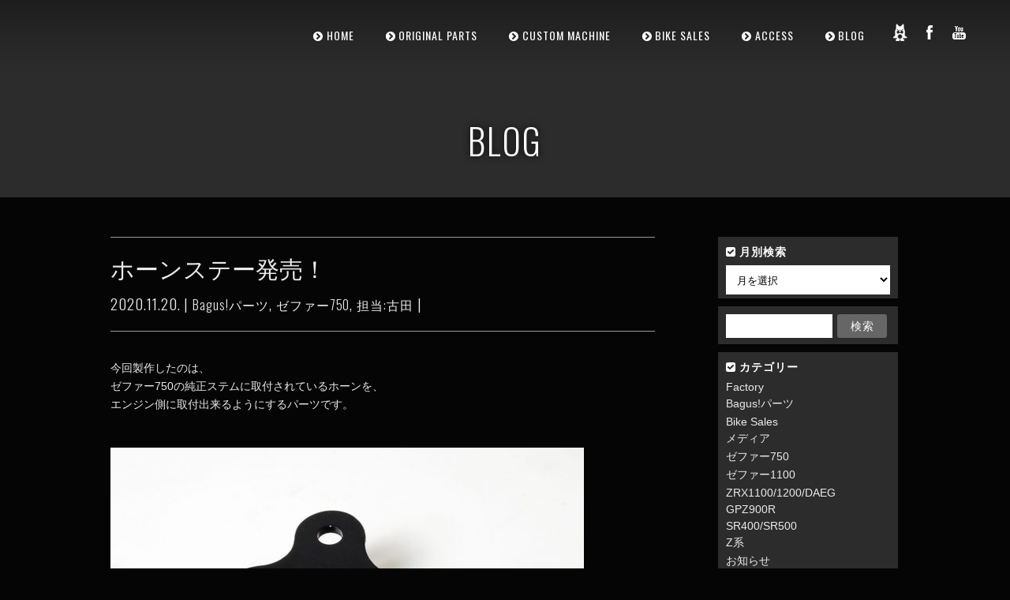

--- FILE ---
content_type: text/html; charset=UTF-8
request_url: https://bagus-mc.jp/2020/11/20/bg-hs03a/
body_size: 14745
content:
<!-- ▼single.php▼ -->
<!DOCTYPE html><!-- ■□■□■□http://i-deal.oops.jp/bagus-mc/■□■□■□ -->
<html lang="ja">
<head>
	<meta name="google-site-verification" content="KhTjhgTw_ZeEkp_vU1aR8v_BSKm27N74uTC0icS6dik" />
	<meta charset="UTF-8" />
	<meta http-equiv="X-UA-Compatible" content="IE=edge,chrome=1">
	<meta charset="utf-8" />
		<meta name=viewport content="width=device-width,initial-scale=1">
	    
	        <meta property="og:title" content="ホーンステー発売！ | Bagus! motor cycle" />
    <meta property="og:description" content="<p>今回製作したのは、 ゼファー750の純正ステムに取付されているホーンを、 エンジン側に取付&#8230;</p>
" />
    <meta property="og:url" content="https://bagus-mc.jp/2020/11/20/bg-hs03a/" />
    <!--<meta property="og:image" content="https://bagus-mc.jp/wp/wp-content/themes/central/fb_thum.jpg" />-->
    <meta property="og:author" content="bagus" />
        
        
    <meta property="og:site_name" content="Bagus! motor cycle | 横浜 のバイクショップ “Bagus! motor cycle” バイク修理、車検からカスタムまでお任せください。特にKawasaki ゼファーシリーズのカスタムを多く手がけております。" />
    <meta property="og:type" content="website" />
    <meta property="og:locale" content="ja_JP" />
    
        
	<title>Bagus! motor cycle |   ホーンステー発売！</title>
					<link rel="profile" href="http://gmpg.org/xfn/11" />
	<link rel="pingback" href="https://bagus-mc.jp/wp/xmlrpc.php" />
	<link rel="shortcut icon" type="image/x-icon" href="http://bagus-mc.jp/wpwp-content/uploads/2016/03/favicon.ico">
    	<link rel='stylesheet' href='http://fonts.googleapis.com/css?family=Open+Sans:400,600,700,800|Oswald:400,300,700&subset=latin,latin-ext' type='text/css' />
<meta name='robots' content='max-image-preview:large' />
<link rel='dns-prefetch' href='//ajax.googleapis.com' />
<link rel='dns-prefetch' href='//s.w.org' />
<link rel="alternate" type="application/rss+xml" title="Bagus! motor cycle &raquo; フィード" href="https://bagus-mc.jp/feed/" />
<link rel="alternate" type="application/rss+xml" title="Bagus! motor cycle &raquo; コメントフィード" href="https://bagus-mc.jp/comments/feed/" />
<link rel="alternate" type="application/rss+xml" title="Bagus! motor cycle &raquo; ホーンステー発売！ のコメントのフィード" href="https://bagus-mc.jp/2020/11/20/bg-hs03a/feed/" />
		<script type="text/javascript">
			window._wpemojiSettings = {"baseUrl":"https:\/\/s.w.org\/images\/core\/emoji\/13.1.0\/72x72\/","ext":".png","svgUrl":"https:\/\/s.w.org\/images\/core\/emoji\/13.1.0\/svg\/","svgExt":".svg","source":{"concatemoji":"https:\/\/bagus-mc.jp\/wp\/wp-includes\/js\/wp-emoji-release.min.js?ver=5.8"}};
			!function(e,a,t){var n,r,o,i=a.createElement("canvas"),p=i.getContext&&i.getContext("2d");function s(e,t){var a=String.fromCharCode;p.clearRect(0,0,i.width,i.height),p.fillText(a.apply(this,e),0,0);e=i.toDataURL();return p.clearRect(0,0,i.width,i.height),p.fillText(a.apply(this,t),0,0),e===i.toDataURL()}function c(e){var t=a.createElement("script");t.src=e,t.defer=t.type="text/javascript",a.getElementsByTagName("head")[0].appendChild(t)}for(o=Array("flag","emoji"),t.supports={everything:!0,everythingExceptFlag:!0},r=0;r<o.length;r++)t.supports[o[r]]=function(e){if(!p||!p.fillText)return!1;switch(p.textBaseline="top",p.font="600 32px Arial",e){case"flag":return s([127987,65039,8205,9895,65039],[127987,65039,8203,9895,65039])?!1:!s([55356,56826,55356,56819],[55356,56826,8203,55356,56819])&&!s([55356,57332,56128,56423,56128,56418,56128,56421,56128,56430,56128,56423,56128,56447],[55356,57332,8203,56128,56423,8203,56128,56418,8203,56128,56421,8203,56128,56430,8203,56128,56423,8203,56128,56447]);case"emoji":return!s([10084,65039,8205,55357,56613],[10084,65039,8203,55357,56613])}return!1}(o[r]),t.supports.everything=t.supports.everything&&t.supports[o[r]],"flag"!==o[r]&&(t.supports.everythingExceptFlag=t.supports.everythingExceptFlag&&t.supports[o[r]]);t.supports.everythingExceptFlag=t.supports.everythingExceptFlag&&!t.supports.flag,t.DOMReady=!1,t.readyCallback=function(){t.DOMReady=!0},t.supports.everything||(n=function(){t.readyCallback()},a.addEventListener?(a.addEventListener("DOMContentLoaded",n,!1),e.addEventListener("load",n,!1)):(e.attachEvent("onload",n),a.attachEvent("onreadystatechange",function(){"complete"===a.readyState&&t.readyCallback()})),(n=t.source||{}).concatemoji?c(n.concatemoji):n.wpemoji&&n.twemoji&&(c(n.twemoji),c(n.wpemoji)))}(window,document,window._wpemojiSettings);
		</script>
		<style type="text/css">
img.wp-smiley,
img.emoji {
	display: inline !important;
	border: none !important;
	box-shadow: none !important;
	height: 1em !important;
	width: 1em !important;
	margin: 0 .07em !important;
	vertical-align: -0.1em !important;
	background: none !important;
	padding: 0 !important;
}
</style>
	<link rel='stylesheet' id='sb_instagram_styles-css'  href='https://bagus-mc.jp/wp/wp-content/plugins/instagram-feed/css/sbi-styles.min.css?ver=2.9.2' type='text/css' media='all' />
<link rel='stylesheet' id='wp-block-library-css'  href='https://bagus-mc.jp/wp/wp-includes/css/dist/block-library/style.min.css?ver=5.8' type='text/css' media='all' />
<style id='wp-block-library-inline-css' type='text/css'>
.has-text-align-justify{text-align:justify;}
</style>
<link rel='stylesheet' id='mediaelement-css'  href='https://bagus-mc.jp/wp/wp-includes/js/mediaelement/mediaelementplayer-legacy.min.css?ver=4.2.16' type='text/css' media='all' />
<link rel='stylesheet' id='wp-mediaelement-css'  href='https://bagus-mc.jp/wp/wp-includes/js/mediaelement/wp-mediaelement.min.css?ver=5.8' type='text/css' media='all' />
<link rel='stylesheet' id='contact-form-7-css'  href='https://bagus-mc.jp/wp/wp-content/plugins/contact-form-7/includes/css/styles.css?ver=5.4.2' type='text/css' media='all' />
<link rel='stylesheet' id='ctf_styles-css'  href='https://bagus-mc.jp/wp/wp-content/plugins/custom-twitter-feeds/css/ctf-styles.min.css?ver=2.0.7' type='text/css' media='all' />
<link rel='stylesheet' id='rs-settings-css'  href='https://bagus-mc.jp/wp/wp-content/plugins/revslider/rs-plugin/css/settings.css?rev=4.1.1&#038;ver=5.8' type='text/css' media='all' />
<link rel='stylesheet' id='rs-captions-css'  href='https://bagus-mc.jp/wp/wp-content/plugins/revslider/rs-plugin/css/dynamic-captions.css?rev=4.1.1&#038;ver=5.8' type='text/css' media='all' />
<link rel='stylesheet' id='rs-plugin-static-css'  href='https://bagus-mc.jp/wp/wp-content/plugins/revslider/rs-plugin/css/static-captions.css?rev=4.1.1&#038;ver=5.8' type='text/css' media='all' />
<link rel='stylesheet' id='wordpress-popular-posts-css-css'  href='https://bagus-mc.jp/wp/wp-content/plugins/wordpress-popular-posts/assets/css/wpp.css?ver=5.3.6' type='text/css' media='all' />
<link rel='stylesheet' id='default_style-css'  href='https://bagus-mc.jp/wp/wp-content/themes/central/style.css?ver=5.8' type='text/css' media='all' />
<link rel='stylesheet' id='stylesheet-css'  href='https://bagus-mc.jp/wp/wp-content/themes/central/css/stylesheet.min.css?ver=5.8' type='text/css' media='all' />
<!--[if IE 8]>
<link rel='stylesheet' id='ie8-style-css'  href='https://bagus-mc.jp/wp/wp-content/themes/central/css/ie8.min.css?ver=5.8' type='text/css' media='all' />
<![endif]-->
<!--[if IE 9]>
<link rel='stylesheet' id='ie9-style-css'  href='https://bagus-mc.jp/wp/wp-content/themes/central/css/ie9.min.css?ver=5.8' type='text/css' media='all' />
<![endif]-->
<link rel='stylesheet' id='style_dynamic-css'  href='https://bagus-mc.jp/wp/wp-content/themes/central/css/style_dynamic.php?ver=5.8' type='text/css' media='all' />
<link rel='stylesheet' id='responsive-css'  href='https://bagus-mc.jp/wp/wp-content/themes/central/css/responsive.min.css?ver=5.8' type='text/css' media='all' />
<link rel='stylesheet' id='style_dynamic_responsive-css'  href='https://bagus-mc.jp/wp/wp-content/themes/central/css/style_dynamic_responsive.php?ver=5.8' type='text/css' media='all' />
<link rel='stylesheet' id='custom_css-css'  href='https://bagus-mc.jp/wp/wp-content/themes/central/css/custom_css.php?ver=5.8' type='text/css' media='all' />
<link rel='stylesheet' id='popular-widget-css'  href='https://bagus-mc.jp/wp/wp-content/plugins/popular-widget/_css/pop-widget.css?ver=1.7.0' type='text/css' media='all' />
<link rel='stylesheet' id='jetpack_css-css'  href='https://bagus-mc.jp/wp/wp-content/plugins/jetpack/css/jetpack.css?ver=9.9.1' type='text/css' media='all' />
<script type='text/javascript' src='http://ajax.googleapis.com/ajax/libs/jquery/1.7.1/jquery.min.js?ver=1.7.1' id='jquery-js'></script>
<script type='text/javascript' src='https://bagus-mc.jp/wp/wp-content/plugins/revslider/rs-plugin/js/jquery.themepunch.plugins.min.js?rev=4.1.1&#038;ver=5.8' id='themepunchtools-js'></script>
<script type='text/javascript' src='https://bagus-mc.jp/wp/wp-content/plugins/revslider/rs-plugin/js/jquery.themepunch.revolution.min.js?rev=4.1.1&#038;ver=5.8' id='revslider-jquery.themepunch.revolution.min-js'></script>
<script type='application/json' id='wpp-json'>
{"sampling_active":0,"sampling_rate":100,"ajax_url":"https:\/\/bagus-mc.jp\/wp-json\/wordpress-popular-posts\/v1\/popular-posts","ID":13772,"token":"47e8b096c4","lang":0,"debug":0}
</script>
<script type='text/javascript' src='https://bagus-mc.jp/wp/wp-content/plugins/wordpress-popular-posts/assets/js/wpp.min.js?ver=5.3.6' id='wpp-js-js'></script>
<link rel="https://api.w.org/" href="https://bagus-mc.jp/wp-json/" /><link rel="alternate" type="application/json" href="https://bagus-mc.jp/wp-json/wp/v2/posts/13772" /><link rel="EditURI" type="application/rsd+xml" title="RSD" href="https://bagus-mc.jp/wp/xmlrpc.php?rsd" />
<link rel="wlwmanifest" type="application/wlwmanifest+xml" href="https://bagus-mc.jp/wp/wp-includes/wlwmanifest.xml" /> 
<link rel="canonical" href="https://bagus-mc.jp/2020/11/20/bg-hs03a/" />
<link rel='shortlink' href='https://wp.me/p5mcCS-3A8' />
<link rel="alternate" type="application/json+oembed" href="https://bagus-mc.jp/wp-json/oembed/1.0/embed?url=https%3A%2F%2Fbagus-mc.jp%2F2020%2F11%2F20%2Fbg-hs03a%2F" />
<link rel="alternate" type="text/xml+oembed" href="https://bagus-mc.jp/wp-json/oembed/1.0/embed?url=https%3A%2F%2Fbagus-mc.jp%2F2020%2F11%2F20%2Fbg-hs03a%2F&#038;format=xml" />
        <style>
            @-webkit-keyframes bgslide {
                from {
                    background-position-x: 0;
                }
                to {
                    background-position-x: -200%;
                }
            }

            @keyframes bgslide {
                    from {
                        background-position-x: 0;
                    }
                    to {
                        background-position-x: -200%;
                    }
            }

            .wpp-widget-placeholder {
                margin: 0 auto;
                width: 60px;
                height: 3px;
                background: #dd3737;
                background: -webkit-gradient(linear, left top, right top, from(#dd3737), color-stop(10%, #571313), to(#dd3737));
                background: linear-gradient(90deg, #dd3737 0%, #571313 10%, #dd3737 100%);
                background-size: 200% auto;
                border-radius: 3px;
                -webkit-animation: bgslide 1s infinite linear;
                animation: bgslide 1s infinite linear;
            }
        </style>
        <style type='text/css'>img#wpstats{display:none}</style>
		    
	<link href="https://bagus-mc.jp/wp/wp-content/themes/central/bagus.css" rel="stylesheet" media="all">
    <link rel="apple-touch-icon" href="https://bagus-mc.jp/wp/wp-content/themes/central/img/iphone_icon.png" />


    </head>

<body class="post-template-default single single-post postid-13772 single-format-standard ">
	<div id="fb-root"></div>
	<script>(function(d, s, id) {
	  var js, fjs = d.getElementsByTagName(s)[0];
	  if (d.getElementById(id)) return;
	  js = d.createElement(s); js.id = id;
	  js.src = "//connect.facebook.net/ja_JP/sdk.js#xfbml=1&version=v2.5&appId=1375844112687460";
	  fjs.parentNode.insertBefore(js, fjs);
	}(document, 'script', 'facebook-jssdk'));</script>

	<!-- Google Analytics start -->
			<script>
			var _gaq = _gaq || [];
			_gaq.push(['_setAccount', 'UA-15628897-18']);
			_gaq.push(['_trackPageview']);

			(function() {
				var ga = document.createElement('script'); ga.type = 'text/javascript'; ga.async = true;
				ga.src = ('https:' == document.location.protocol ? 'https://ssl' : 'http://www') + '.google-analytics.com/ga.js';
				var s = document.getElementsByTagName('script')[0]; s.parentNode.insertBefore(ga, s);
			})();
		</script>
		<!-- Google Analytics end -->

<div class="wrapper">
<header class="transition hide_background ">
	<div class="header_inner clearfix">
			
				
			<div class="logo"><a href="https://bagus-mc.jp/"><img src="http://bagus-mc.jp/wpwp-content/uploads/2016/03/bagus_logo_info-300x117.png" alt="Logo"/></a></div>
			<div class="header_inner_right">
								<nav class="main_menu drop_down">
				<ul id="menu-main-menu" class=""><li id="nav-menu-item-4996" class="menu-item menu-item-type-post_type menu-item-object-page menu-item-home "><a title="ホーム" href="https://bagus-mc.jp/" class="">HOME</a></li>
<li id="nav-menu-item-4997" class="menu-item menu-item-type-post_type menu-item-object-page menu-item-has-children  has_sub"><a title="オリジナルパーツ" href="https://bagus-mc.jp/home/original-parts/" class="">ORIGINAL PARTS</a>
<div class="second"><div class="inner"><div class="inner_arrow"></div><div class="inner2"><ul>
	<li id="nav-menu-item-10588" class="menu-item menu-item-type-post_type menu-item-object-page "><a href="https://bagus-mc.jp/home/original-parts/business-sales/" class="">業務販売について</a></li>
	<li id="nav-menu-item-24551" class="menu-item menu-item-type-post_type menu-item-object-page "><a href="https://bagus-mc.jp/home/original-parts/membership-sales/" class="">メンバーシップ割引について</a></li>
</ul></div></div></div>
</li>
<li id="nav-menu-item-4999" class="menu-item menu-item-type-post_type menu-item-object-page menu-item-has-children  has_sub"><a title="カスタムマシン" href="https://bagus-mc.jp/home/custom-machine/" class="">CUSTOM MACHINE</a>
<div class="second"><div class="inner"><div class="inner_arrow"></div><div class="inner2"><ul>
	<li id="nav-menu-item-5000" class="menu-item menu-item-type-post_type menu-item-object-page "><a href="https://bagus-mc.jp/home/custom-machine/" class="">ALL</a></li>
	<li id="nav-menu-item-5003" class="menu-item menu-item-type-post_type menu-item-object-page "><a href="https://bagus-mc.jp/home/custom-machine/custom-machine-kawasaki/" class="">KAWASAKI</a></li>
	<li id="nav-menu-item-5001" class="menu-item menu-item-type-post_type menu-item-object-page "><a href="https://bagus-mc.jp/home/custom-machine/custom-machine-honda/" class="">HONDA</a></li>
	<li id="nav-menu-item-5002" class="menu-item menu-item-type-post_type menu-item-object-page "><a href="https://bagus-mc.jp/home/custom-machine/custom-machine-suzuki/" class="">SUZUKI</a></li>
	<li id="nav-menu-item-5004" class="menu-item menu-item-type-post_type menu-item-object-page "><a href="https://bagus-mc.jp/home/custom-machine/custom-machine-yamaha/" class="">YAMAHA</a></li>
</ul></div></div></div>
</li>
<li id="nav-menu-item-6531" class="menu-item menu-item-type-post_type menu-item-object-page "><a title="バイク販売" href="https://bagus-mc.jp/home/bike-sales/" class="">BIKE SALES</a></li>
<li id="nav-menu-item-5005" class="menu-item menu-item-type-post_type menu-item-object-page menu-item-has-children  has_sub"><a title="アクセス" href="https://bagus-mc.jp/home/shop/" class="">ACCESS</a>
<div class="second"><div class="inner"><div class="inner_arrow"></div><div class="inner2"><ul>
	<li id="nav-menu-item-14379" class="menu-item menu-item-type-post_type menu-item-object-page "><a href="https://bagus-mc.jp/home/shop/work-request-procedure/" class="">作業ご依頼方法</a></li>
</ul></div></div></div>
</li>
<li id="nav-menu-item-6543" class="menu-item menu-item-type-post_type menu-item-object-page "><a title="ブログ" href="https://bagus-mc.jp/home/blog/" class="">BLOG</a></li>
</ul>				
				</nav>
				
				<div class='selectnav_button'><span>&nbsp;</span></div>
				
				 
					<div class="header_right_widget">
									<div class="textwidget">       <ul class='social_menu white'><li class='forrst'><a href='http://ameblo.jp/bagus-mc/' target='_blank' rel="noopener"><span class='inner'>forrst</span></a></li><li class='facebook'><a href='https://www.facebook.com/533012566714009' target='_blank' rel="noopener"><span class='inner'>facebook</span></a></li><li class='youtube'><a href='https://www.youtube.com/channel/UCd3TDdg5tw9iQRlMbj1yOSw/videos' target='_blank' rel="noopener"><span class='inner'>youtube</span></a></li>           </ul>
</div>
							</div>
								
			</div>

			<nav class="selectnav"></nav>
			
				</div>
</header>
	<div class="content">
								<div class="content_inner  ">
				
												<div class="title " >
																		<h1>
															BLOG													</h1>
											</div>
								
									<a id='back_to_top' href='#'>
						<span class='back_to_top_inner'>
							<span>&nbsp;</span>
						</span>
					</a>
								
								<div class="container">
					<div class="container_inner clearfix">
												
							<div class="two_columns_75_25 background_color_sidebar grid2 clearfix">
								<div class="column1">
											
									<div class="column_inner">
										<div class="blog_single_holder">	
											<article>
											
												<div class="blog_title_holder">
													 <h2>ホーンステー発売！</h2>
													 <span class="blog-date">2020.11.20. | <a href="https://bagus-mc.jp/category/bagus-parts/" rel="category tag">Bagus!パーツ</a>, <a href="https://bagus-mc.jp/category/zephyr750-3/" rel="category tag">ゼファー750</a>, <a href="https://bagus-mc.jp/category/bagus-parts/writer_furuta/" rel="category tag">担当:古田</a> | 
                                                  

                                                     </span>
												</div>

													
													<div class="image">
															
													</div>
												
												<div class="blog_single_text_holder">
													 <div class="text">
																<p>今回製作したのは、<br />
ゼファー750の純正ステムに取付されているホーンを、<br />
エンジン側に取付出来るようにするパーツです。</p>
<p>&nbsp;</p>
<p><a href="http://bagus-mc.jp/wp/wp-content/uploads/2020/11/bg-hs03a_01.jpg"><img loading="lazy" class="alignnone size-medium wp-image-13768" src="http://bagus-mc.jp/wp/wp-content/uploads/2020/11/bg-hs03a_01-600x402.jpg" alt="" width="600" height="402" srcset="https://bagus-mc.jp/wp/wp-content/uploads/2020/11/bg-hs03a_01-600x402.jpg 600w, https://bagus-mc.jp/wp/wp-content/uploads/2020/11/bg-hs03a_01-224x150.jpg 224w, https://bagus-mc.jp/wp/wp-content/uploads/2020/11/bg-hs03a_01-768x514.jpg 768w, https://bagus-mc.jp/wp/wp-content/uploads/2020/11/bg-hs03a_01-315x211.jpg 315w, https://bagus-mc.jp/wp/wp-content/uploads/2020/11/bg-hs03a_01-500x335.jpg 500w, https://bagus-mc.jp/wp/wp-content/uploads/2020/11/bg-hs03a_01.jpg 1530w" sizes="(max-width: 600px) 100vw, 600px" /></a></p>
<p>&nbsp;</p>
<p>&nbsp;</p>
<p>&nbsp;</p>
<p>ゼファー750の車体に、</p>
<p>フロントスタンドをかける時、<br />
なんかあたって邪魔だな～と思ったことはありませんか？</p>
<p>&nbsp;</p>
<p>ステムをかえた時、<br />
どこにホーンつけよう？と思ったことはありませんか？</p>
<p>&nbsp;</p>
<p>&nbsp;</p>
<p>ゼファー750’04以降の車輌で、ホーンステーの形状と取り付け位置が変更されているためにおきるこんな不具合を解消致します。</p>
<p>&nbsp;</p>
<p><a href="http://bagus-mc.jp/wp/wp-content/uploads/2020/11/bg-hs03a_03.jpg"><img loading="lazy" class="alignnone wp-image-13769 size-medium" src="http://bagus-mc.jp/wp/wp-content/uploads/2020/11/bg-hs03a_02-600x402.jpg" alt="" width="600" height="402" srcset="https://bagus-mc.jp/wp/wp-content/uploads/2020/11/bg-hs03a_02-600x402.jpg 600w, https://bagus-mc.jp/wp/wp-content/uploads/2020/11/bg-hs03a_02-224x150.jpg 224w, https://bagus-mc.jp/wp/wp-content/uploads/2020/11/bg-hs03a_02-768x514.jpg 768w, https://bagus-mc.jp/wp/wp-content/uploads/2020/11/bg-hs03a_02-315x211.jpg 315w, https://bagus-mc.jp/wp/wp-content/uploads/2020/11/bg-hs03a_02-500x335.jpg 500w, https://bagus-mc.jp/wp/wp-content/uploads/2020/11/bg-hs03a_02.jpg 1530w" sizes="(max-width: 600px) 100vw, 600px" /></a></p>
<p>&nbsp;</p>
<p>とても限定されたシチュエーションでのお話ですが、同じように思われた方がいらっしゃいましたら、<br />
是非ご利用ください。</p>
<p>&nbsp;</p>
<p>製品ご紹介ページはこちらです。<br />
<a href="http://bagus-mc.jp/parts_page/bg-hs03a/" target="_blank" rel="noopener noreferrer">http://bagus-mc.jp/parts_page/bg-hs03a/</a></p>
<p>&nbsp;</p>
<p>&nbsp;</p>
<hr />
<p>※汎用Φ90チタンサイレンサー“バグ管” 特注仕様ご予約受付中です！</p>
<p>ご注文はいつでも頂戴出来ますが、このタイミングでご注文いただくと、<br />
特注サイズサイレンサーや“2本出し左右セット”、刻印なしモデルなどのオプションサイレンサーがスムーズにお届け可能です！</p>
<p><a href="http://bagus-mc.jp/wp/wp-content/uploads/2018/08/sa1t45.05.jpg"><img loading="lazy" class="alignnone wp-image-10284" src="http://bagus-mc.jp/wp/wp-content/uploads/2018/08/sa1t45.05-600x401.jpg" alt="" width="300" height="201" srcset="https://bagus-mc.jp/wp/wp-content/uploads/2018/08/sa1t45.05-600x401.jpg 600w, https://bagus-mc.jp/wp/wp-content/uploads/2018/08/sa1t45.05-224x150.jpg 224w, https://bagus-mc.jp/wp/wp-content/uploads/2018/08/sa1t45.05-768x514.jpg 768w, https://bagus-mc.jp/wp/wp-content/uploads/2018/08/sa1t45.05-315x211.jpg 315w, https://bagus-mc.jp/wp/wp-content/uploads/2018/08/sa1t45.05-500x335.jpg 500w, https://bagus-mc.jp/wp/wp-content/uploads/2018/08/sa1t45.05.jpg 1024w" sizes="(max-width: 300px) 100vw, 300px" /></a></p>
<p>詳細のご確認、ご注文はこちらから<br />
<a href="http://bagus-mc.jp/parts_page/bagus-titanium-silencer/" target="_blank" rel="noopener noreferrer">http://bagus-mc.jp/parts_page/bagus-titanium-silencer/</a></p>
<p>今回ロットのご予約は2020年12月7日午前中ご注文分まで。デリバリーは12月下旬の予定です。<br />
是非ご利用ください！</p>
																
																																			
																				                    <div class="social-share share9 ninja-shere">
						<div class="ninja_onebutton">
						<script type="text/javascript">
						//<![CDATA[
						(function(d){
						if(typeof(window.NINJA_CO_JP_ONETAG_BUTTON_a39f02f7127e2f968b590a6a258456ef)=='undefined'){
						    document.write("<sc"+"ript type='text\/javascript' src='\/\/omt.shinobi.jp\/b\/a39f02f7127e2f968b590a6a258456ef'><\/sc"+"ript>");
						}else{
						    window.NINJA_CO_JP_ONETAG_BUTTON_a39f02f7127e2f968b590a6a258456ef.ONETAGButton_Load();}
						})(document);
						//]]>
						</script><span class="ninja_onebutton_hidden" style="display:none;">https://bagus-mc.jp/2020/11/20/bg-hs03a/</span><span style="display:none;" class="ninja_onebutton_hidden">ホーンステー発売！</span>
						</div>
					</div>


<div class="portfolio_navigation">
							<div class="portfolio_prev"><a href="https://bagus-mc.jp/2020/11/19/bg-oh06-2/" rel="prev">PREVIOUS</a></div>
														<div class="portfolio_next"><a href="https://bagus-mc.jp/2020/11/23/reservation-required/" rel="next">NEXT</a></div>
						</div>


																																
																													 </div>

													 <!-- 02<div class="info">
																														<span class="left">TAGS > <a href="https://bagus-mc.jp/tag/bagus%e3%83%90%e3%82%b0%e7%ae%a1%e7%89%b9%e6%b3%a8%e3%82%b5%e3%82%a4%e3%83%ac%e3%83%b3%e3%82%b5%e3%83%bc/" rel="tag">Bagus!バグ管特注サイレンサー</a>, <a href="https://bagus-mc.jp/tag/bagus%e3%83%91%e3%83%bc%e3%83%84/" rel="tag">Bagus!パーツ</a>, <a href="https://bagus-mc.jp/tag/%d1%8490%e3%83%81%e3%82%bf%e3%83%b3%e3%82%b5%e3%82%a4%e3%83%ac%e3%83%b3%e3%82%b5%e3%83%bc/" rel="tag">Ф90チタンサイレンサー</a>, <a href="https://bagus-mc.jp/tag/%e3%83%90%e3%82%b0%e7%ae%a1/" rel="tag">バグ管</a>, <a href="https://bagus-mc.jp/tag/%e3%83%9b%e3%83%bc%e3%83%b3%e3%81%a4%e3%81%8b%e3%81%aa%e3%81%84/" rel="tag">ホーンつかない</a>, <a href="https://bagus-mc.jp/tag/%e3%83%9b%e3%83%bc%e3%83%b3%e3%82%b9%e3%83%86%e3%83%bc/" rel="tag">ホーンステー</a></span>
																														
																												 </div> -->
                                                     
                                                     
												</div>
											</article>
										</div>
										
										<br/><br/> 
									</div>
								</div>	
								<div class="column2"> 
										<div class="column_inner">
		<aside>
							
			<div id="archives-3" class="widget widget_archive posts_holder"><h5>月別検索</h5>		<label class="screen-reader-text" for="archives-dropdown-3">月別検索</label>
		<select id="archives-dropdown-3" name="archive-dropdown">
			
			<option value="">月を選択</option>
				<option value='https://bagus-mc.jp/2026/01/'> 2026年1月 &nbsp;(2)</option>
	<option value='https://bagus-mc.jp/2025/12/'> 2025年12月 &nbsp;(21)</option>
	<option value='https://bagus-mc.jp/2025/11/'> 2025年11月 &nbsp;(20)</option>
	<option value='https://bagus-mc.jp/2025/10/'> 2025年10月 &nbsp;(27)</option>
	<option value='https://bagus-mc.jp/2025/09/'> 2025年9月 &nbsp;(16)</option>
	<option value='https://bagus-mc.jp/2025/08/'> 2025年8月 &nbsp;(20)</option>
	<option value='https://bagus-mc.jp/2025/07/'> 2025年7月 &nbsp;(14)</option>
	<option value='https://bagus-mc.jp/2025/06/'> 2025年6月 &nbsp;(14)</option>
	<option value='https://bagus-mc.jp/2025/05/'> 2025年5月 &nbsp;(24)</option>
	<option value='https://bagus-mc.jp/2025/04/'> 2025年4月 &nbsp;(24)</option>
	<option value='https://bagus-mc.jp/2025/03/'> 2025年3月 &nbsp;(10)</option>
	<option value='https://bagus-mc.jp/2025/02/'> 2025年2月 &nbsp;(18)</option>
	<option value='https://bagus-mc.jp/2025/01/'> 2025年1月 &nbsp;(14)</option>
	<option value='https://bagus-mc.jp/2024/12/'> 2024年12月 &nbsp;(20)</option>
	<option value='https://bagus-mc.jp/2024/11/'> 2024年11月 &nbsp;(21)</option>
	<option value='https://bagus-mc.jp/2024/10/'> 2024年10月 &nbsp;(30)</option>
	<option value='https://bagus-mc.jp/2024/09/'> 2024年9月 &nbsp;(10)</option>
	<option value='https://bagus-mc.jp/2024/08/'> 2024年8月 &nbsp;(8)</option>
	<option value='https://bagus-mc.jp/2024/07/'> 2024年7月 &nbsp;(14)</option>
	<option value='https://bagus-mc.jp/2024/06/'> 2024年6月 &nbsp;(14)</option>
	<option value='https://bagus-mc.jp/2024/05/'> 2024年5月 &nbsp;(25)</option>
	<option value='https://bagus-mc.jp/2024/04/'> 2024年4月 &nbsp;(17)</option>
	<option value='https://bagus-mc.jp/2024/03/'> 2024年3月 &nbsp;(24)</option>
	<option value='https://bagus-mc.jp/2024/02/'> 2024年2月 &nbsp;(24)</option>
	<option value='https://bagus-mc.jp/2024/01/'> 2024年1月 &nbsp;(22)</option>
	<option value='https://bagus-mc.jp/2023/12/'> 2023年12月 &nbsp;(50)</option>
	<option value='https://bagus-mc.jp/2023/11/'> 2023年11月 &nbsp;(26)</option>
	<option value='https://bagus-mc.jp/2023/10/'> 2023年10月 &nbsp;(31)</option>
	<option value='https://bagus-mc.jp/2023/09/'> 2023年9月 &nbsp;(25)</option>
	<option value='https://bagus-mc.jp/2023/08/'> 2023年8月 &nbsp;(31)</option>
	<option value='https://bagus-mc.jp/2023/07/'> 2023年7月 &nbsp;(32)</option>
	<option value='https://bagus-mc.jp/2023/06/'> 2023年6月 &nbsp;(27)</option>
	<option value='https://bagus-mc.jp/2023/05/'> 2023年5月 &nbsp;(34)</option>
	<option value='https://bagus-mc.jp/2023/04/'> 2023年4月 &nbsp;(17)</option>
	<option value='https://bagus-mc.jp/2023/03/'> 2023年3月 &nbsp;(24)</option>
	<option value='https://bagus-mc.jp/2023/02/'> 2023年2月 &nbsp;(25)</option>
	<option value='https://bagus-mc.jp/2023/01/'> 2023年1月 &nbsp;(27)</option>
	<option value='https://bagus-mc.jp/2022/12/'> 2022年12月 &nbsp;(35)</option>
	<option value='https://bagus-mc.jp/2022/11/'> 2022年11月 &nbsp;(18)</option>
	<option value='https://bagus-mc.jp/2022/10/'> 2022年10月 &nbsp;(12)</option>
	<option value='https://bagus-mc.jp/2022/09/'> 2022年9月 &nbsp;(14)</option>
	<option value='https://bagus-mc.jp/2022/08/'> 2022年8月 &nbsp;(21)</option>
	<option value='https://bagus-mc.jp/2022/07/'> 2022年7月 &nbsp;(8)</option>
	<option value='https://bagus-mc.jp/2022/06/'> 2022年6月 &nbsp;(9)</option>
	<option value='https://bagus-mc.jp/2022/05/'> 2022年5月 &nbsp;(14)</option>
	<option value='https://bagus-mc.jp/2022/04/'> 2022年4月 &nbsp;(9)</option>
	<option value='https://bagus-mc.jp/2022/03/'> 2022年3月 &nbsp;(8)</option>
	<option value='https://bagus-mc.jp/2022/02/'> 2022年2月 &nbsp;(14)</option>
	<option value='https://bagus-mc.jp/2022/01/'> 2022年1月 &nbsp;(16)</option>
	<option value='https://bagus-mc.jp/2021/12/'> 2021年12月 &nbsp;(8)</option>
	<option value='https://bagus-mc.jp/2021/11/'> 2021年11月 &nbsp;(22)</option>
	<option value='https://bagus-mc.jp/2021/10/'> 2021年10月 &nbsp;(10)</option>
	<option value='https://bagus-mc.jp/2021/09/'> 2021年9月 &nbsp;(8)</option>
	<option value='https://bagus-mc.jp/2021/08/'> 2021年8月 &nbsp;(5)</option>
	<option value='https://bagus-mc.jp/2021/07/'> 2021年7月 &nbsp;(3)</option>
	<option value='https://bagus-mc.jp/2021/06/'> 2021年6月 &nbsp;(3)</option>
	<option value='https://bagus-mc.jp/2021/05/'> 2021年5月 &nbsp;(19)</option>
	<option value='https://bagus-mc.jp/2021/04/'> 2021年4月 &nbsp;(4)</option>
	<option value='https://bagus-mc.jp/2021/03/'> 2021年3月 &nbsp;(5)</option>
	<option value='https://bagus-mc.jp/2021/02/'> 2021年2月 &nbsp;(5)</option>
	<option value='https://bagus-mc.jp/2021/01/'> 2021年1月 &nbsp;(14)</option>
	<option value='https://bagus-mc.jp/2020/12/'> 2020年12月 &nbsp;(9)</option>
	<option value='https://bagus-mc.jp/2020/11/'> 2020年11月 &nbsp;(20)</option>
	<option value='https://bagus-mc.jp/2020/10/'> 2020年10月 &nbsp;(4)</option>
	<option value='https://bagus-mc.jp/2020/08/'> 2020年8月 &nbsp;(15)</option>
	<option value='https://bagus-mc.jp/2020/07/'> 2020年7月 &nbsp;(11)</option>
	<option value='https://bagus-mc.jp/2020/06/'> 2020年6月 &nbsp;(12)</option>
	<option value='https://bagus-mc.jp/2020/05/'> 2020年5月 &nbsp;(27)</option>
	<option value='https://bagus-mc.jp/2020/04/'> 2020年4月 &nbsp;(13)</option>
	<option value='https://bagus-mc.jp/2020/03/'> 2020年3月 &nbsp;(20)</option>
	<option value='https://bagus-mc.jp/2020/02/'> 2020年2月 &nbsp;(17)</option>
	<option value='https://bagus-mc.jp/2020/01/'> 2020年1月 &nbsp;(10)</option>
	<option value='https://bagus-mc.jp/2019/12/'> 2019年12月 &nbsp;(15)</option>
	<option value='https://bagus-mc.jp/2019/11/'> 2019年11月 &nbsp;(17)</option>
	<option value='https://bagus-mc.jp/2019/10/'> 2019年10月 &nbsp;(9)</option>
	<option value='https://bagus-mc.jp/2019/09/'> 2019年9月 &nbsp;(8)</option>
	<option value='https://bagus-mc.jp/2019/08/'> 2019年8月 &nbsp;(22)</option>
	<option value='https://bagus-mc.jp/2019/07/'> 2019年7月 &nbsp;(20)</option>
	<option value='https://bagus-mc.jp/2019/06/'> 2019年6月 &nbsp;(4)</option>
	<option value='https://bagus-mc.jp/2019/05/'> 2019年5月 &nbsp;(5)</option>
	<option value='https://bagus-mc.jp/2019/04/'> 2019年4月 &nbsp;(19)</option>
	<option value='https://bagus-mc.jp/2019/03/'> 2019年3月 &nbsp;(2)</option>
	<option value='https://bagus-mc.jp/2019/02/'> 2019年2月 &nbsp;(8)</option>
	<option value='https://bagus-mc.jp/2019/01/'> 2019年1月 &nbsp;(11)</option>
	<option value='https://bagus-mc.jp/2018/12/'> 2018年12月 &nbsp;(12)</option>
	<option value='https://bagus-mc.jp/2018/11/'> 2018年11月 &nbsp;(7)</option>
	<option value='https://bagus-mc.jp/2018/10/'> 2018年10月 &nbsp;(6)</option>
	<option value='https://bagus-mc.jp/2018/09/'> 2018年9月 &nbsp;(4)</option>
	<option value='https://bagus-mc.jp/2018/08/'> 2018年8月 &nbsp;(8)</option>
	<option value='https://bagus-mc.jp/2018/07/'> 2018年7月 &nbsp;(10)</option>
	<option value='https://bagus-mc.jp/2018/06/'> 2018年6月 &nbsp;(15)</option>
	<option value='https://bagus-mc.jp/2018/05/'> 2018年5月 &nbsp;(5)</option>
	<option value='https://bagus-mc.jp/2018/04/'> 2018年4月 &nbsp;(10)</option>
	<option value='https://bagus-mc.jp/2018/03/'> 2018年3月 &nbsp;(11)</option>
	<option value='https://bagus-mc.jp/2018/02/'> 2018年2月 &nbsp;(10)</option>
	<option value='https://bagus-mc.jp/2018/01/'> 2018年1月 &nbsp;(11)</option>
	<option value='https://bagus-mc.jp/2017/12/'> 2017年12月 &nbsp;(14)</option>
	<option value='https://bagus-mc.jp/2017/11/'> 2017年11月 &nbsp;(2)</option>
	<option value='https://bagus-mc.jp/2017/10/'> 2017年10月 &nbsp;(5)</option>
	<option value='https://bagus-mc.jp/2017/09/'> 2017年9月 &nbsp;(3)</option>
	<option value='https://bagus-mc.jp/2017/08/'> 2017年8月 &nbsp;(10)</option>
	<option value='https://bagus-mc.jp/2017/07/'> 2017年7月 &nbsp;(9)</option>
	<option value='https://bagus-mc.jp/2017/06/'> 2017年6月 &nbsp;(18)</option>
	<option value='https://bagus-mc.jp/2017/05/'> 2017年5月 &nbsp;(12)</option>
	<option value='https://bagus-mc.jp/2017/04/'> 2017年4月 &nbsp;(10)</option>
	<option value='https://bagus-mc.jp/2017/03/'> 2017年3月 &nbsp;(19)</option>
	<option value='https://bagus-mc.jp/2017/02/'> 2017年2月 &nbsp;(9)</option>
	<option value='https://bagus-mc.jp/2017/01/'> 2017年1月 &nbsp;(10)</option>
	<option value='https://bagus-mc.jp/2016/12/'> 2016年12月 &nbsp;(15)</option>
	<option value='https://bagus-mc.jp/2016/11/'> 2016年11月 &nbsp;(17)</option>
	<option value='https://bagus-mc.jp/2016/10/'> 2016年10月 &nbsp;(18)</option>
	<option value='https://bagus-mc.jp/2016/09/'> 2016年9月 &nbsp;(15)</option>
	<option value='https://bagus-mc.jp/2016/08/'> 2016年8月 &nbsp;(7)</option>
	<option value='https://bagus-mc.jp/2016/07/'> 2016年7月 &nbsp;(10)</option>
	<option value='https://bagus-mc.jp/2016/05/'> 2016年5月 &nbsp;(1)</option>
	<option value='https://bagus-mc.jp/2016/04/'> 2016年4月 &nbsp;(1)</option>
	<option value='https://bagus-mc.jp/2014/10/'> 2014年10月 &nbsp;(1)</option>
	<option value='https://bagus-mc.jp/2014/05/'> 2014年5月 &nbsp;(1)</option>
	<option value='https://bagus-mc.jp/2014/04/'> 2014年4月 &nbsp;(1)</option>
	<option value='https://bagus-mc.jp/2013/11/'> 2013年11月 &nbsp;(1)</option>
	<option value='https://bagus-mc.jp/2013/09/'> 2013年9月 &nbsp;(1)</option>
	<option value='https://bagus-mc.jp/2013/05/'> 2013年5月 &nbsp;(1)</option>
	<option value='https://bagus-mc.jp/2012/11/'> 2012年11月 &nbsp;(1)</option>
	<option value='https://bagus-mc.jp/2012/09/'> 2012年9月 &nbsp;(1)</option>
	<option value='https://bagus-mc.jp/2012/06/'> 2012年6月 &nbsp;(1)</option>
	<option value='https://bagus-mc.jp/2011/05/'> 2011年5月 &nbsp;(1)</option>
	<option value='https://bagus-mc.jp/2010/09/'> 2010年9月 &nbsp;(1)</option>
	<option value='https://bagus-mc.jp/2010/06/'> 2010年6月 &nbsp;(1)</option>

		</select>

<script type="text/javascript">
/* <![CDATA[ */
(function() {
	var dropdown = document.getElementById( "archives-dropdown-3" );
	function onSelectChange() {
		if ( dropdown.options[ dropdown.selectedIndex ].value !== '' ) {
			document.location.href = this.options[ this.selectedIndex ].value;
		}
	}
	dropdown.onchange = onSelectChange;
})();
/* ]]> */
</script>
			</div><div id="search-4" class="widget widget_search posts_holder"><form role="search" method="get" id="searchform" class="searchform" action="https://bagus-mc.jp/">
				<div>
					<label class="screen-reader-text" for="s">検索:</label>
					<input type="text" value="" name="s" id="s" />
					<input type="submit" id="searchsubmit" value="検索" />
				</div>
			</form></div><div id="nav_menu-4" class="widget widget_nav_menu posts_holder"><h5>カテゴリー</h5><div class="menu-category-menu-container"><ul id="menu-category-menu" class="menu"><li id="menu-item-8539" class="menu-item menu-item-type-taxonomy menu-item-object-category menu-item-8539"><a href="https://bagus-mc.jp/category/factory/">Factory</a></li>
<li id="menu-item-8537" class="menu-item menu-item-type-taxonomy menu-item-object-category current-post-ancestor current-menu-parent current-post-parent menu-item-8537"><a href="https://bagus-mc.jp/category/bagus-parts/">Bagus!パーツ</a></li>
<li id="menu-item-8538" class="menu-item menu-item-type-taxonomy menu-item-object-category menu-item-8538"><a href="https://bagus-mc.jp/category/bike-sales/">Bike Sales</a></li>
<li id="menu-item-8541" class="menu-item menu-item-type-taxonomy menu-item-object-category menu-item-8541"><a href="https://bagus-mc.jp/category/media/">メディア</a></li>
<li id="menu-item-8547" class="menu-item menu-item-type-taxonomy menu-item-object-category current-post-ancestor current-menu-parent current-post-parent menu-item-8547"><a href="https://bagus-mc.jp/category/zephyr750-3/">ゼファー750</a></li>
<li id="menu-item-8546" class="menu-item menu-item-type-taxonomy menu-item-object-category menu-item-8546"><a href="https://bagus-mc.jp/category/zephyr1100-3/">ゼファー1100</a></li>
<li id="menu-item-8543" class="menu-item menu-item-type-taxonomy menu-item-object-category menu-item-8543"><a href="https://bagus-mc.jp/category/zrx1200-daeg-zrx1100/">ZRX1100/1200/DAEG</a></li>
<li id="menu-item-8540" class="menu-item menu-item-type-taxonomy menu-item-object-category menu-item-8540"><a href="https://bagus-mc.jp/category/gpz900r/">GPZ900R</a></li>
<li id="menu-item-8542" class="menu-item menu-item-type-taxonomy menu-item-object-category menu-item-8542"><a href="https://bagus-mc.jp/category/sr400-500/">SR400/SR500</a></li>
<li id="menu-item-8544" class="menu-item menu-item-type-taxonomy menu-item-object-category menu-item-8544"><a href="https://bagus-mc.jp/category/z-series/">Z系</a></li>
<li id="menu-item-8545" class="menu-item menu-item-type-taxonomy menu-item-object-category menu-item-8545"><a href="https://bagus-mc.jp/category/infomation/">お知らせ</a></li>
</ul></div></div>			<div id="wpt_widget-2" class="widget widget_wpt posts_holder">			<div class="wpt_widget_content" id="wpt_widget-2_content" data-widget-number="2">
				<ul class="wpt-tabs has-3-tabs">
																		<li class="tab_title"><a href="#" id="recent-tab">Recent</a></li>
																								<li class="tab_title"><a href="#" id="popular-tab">Popular</a></li>
																								<li class="tab_title"><a href="#" id="tags-tab">Tags</a></li>
																										</ul> <!--end .tabs-->
				<div class="clear"></div>
				<div class="inside">
											<div id="popular-tab-content" class="tab-content">
						</div> <!--end #popular-tab-content-->
																<div id="recent-tab-content" class="tab-content">
						</div> <!--end #recent-tab-content-->
																					<div id="tags-tab-content" class="tab-content">
							<ul>
							</ul>
						</div> <!--end #tags-tab-content-->
										<div class="clear"></div>
				</div> <!--end .inside -->
				<div class="clear"></div>
			</div><!--end #tabber -->
						<script type="text/javascript">
				jQuery(function($) {
					$('#wpt_widget-2_content').data('args', {"allow_pagination":"1","post_num":"5","title_length":"15","comment_num":"5","show_thumb":"1","thumb_size":"large","show_date":"1","show_excerpt":"1","excerpt_length":"15","show_comment_num":null,"show_avatar":"1","show_love":null});
				});
			</script>
			</div>					</aside>
	</div>
								</div>
							</div>
										</div>
			</div>						
	


				
		</div>
	</div>
		<div class="container_inner zephyr-purchase">
			<div class='accordion full_screen yes' >
				<div class='accordion_inner'>
					<h4 class="purchase-ptitle"><i class="fa fa-motorcycle" aria-hidden="true"></i> ゼファー750 / 1100買い取ります！<span class='arrow'></span></h4>
					<div class='accordion_content'>
					<div class="call_to_action" style="background-color:">
					<div class="two_columns_75_25 clearfix">
					<div class="column1"><div class="column_inner">
					<h4 class="copy">Bagus! motor cycleではお乗りにならなくなった「カワサキ・ゼファー」を買取りしています。<br>詳細についてお気軽にお尋ねください。</h4>
					</div></div>
					<div class="column2"><div class="column_inner">
					<p style="text-align: center;"><a href="http://bagus-mc.jp/home/shop/#contact_form" target="_blank" class="button " style=""><i class="fa fa-chevron-circle-right" aria-hidden="true"></i> お問合せはこちら</a>
					</p></div></div>
					</div>
					</div>
				

					</div>
				</div>
			</div>
		</div>

		<footer>
			<div class="footer_holder clearfix">
				
					
						 
						<div class="footer_top_holder">
							<div class="footer_top">
								
																
															
								<div class="four_columns clearfix">
									<div class="column1">
										<div class="column_inner">
											<h6>■ INFORMATION</h6>			<div class="textwidget"><h5 class="shop-name">Bagus! motor cycle<br />
<span class="ft-12">バグースモーターサイクル</span></h5>
<p class="shop-text">
〒225-0001<br>神奈川県横浜市青葉区美しが丘西3-2-7<br/>
TEL：<a href="tel:0455329198">045-532-9198</a>／FAX：045-532-9298<br />
<a href="https://goo.gl/maps/bX1mWmKSu6X6qrTb9" target="_blank" rel="noopener"><i class="fa fa-map-marker"></i> GoogleMaps</a><br/>
<i class="fa fa-envelope-o"></i> <a href="mailto:info@bagus-mc.jp">info@bagus-mc.jp</a><br/>
<i class="fa fa-clock-o"></i>営業時間：10:00-18:30<br>
<i class="fa fa-calendar-o"></i>定休日：水曜日<br>
<a href="http://bagus-mc.jp/wphome/shop/" rel="noopener" target="_blank">古物営業法に基づく表記</a>
</p></div>
		<form role="search" method="get" id="searchform" class="searchform" action="https://bagus-mc.jp/">
				<div>
					<label class="screen-reader-text" for="s">検索:</label>
					<input type="text" value="" name="s" id="s" />
					<input type="submit" id="searchsubmit" value="検索" />
				</div>
			</form>										</div>
									</div>
									<div class="column2">
										<div class="column_inner">
											<h6>■INSTAGRAM</h6>			<div class="textwidget">
<div id="sb_instagram" class="sbi sbi_col_3  sbi_width_resp" style="padding-bottom: 4px;width: 100%;" data-feedid="sbi_17841403884987453#3" data-res="auto" data-cols="3" data-num="3" data-shortcode-atts="{}"  data-postid="13772">
	<div class="sb_instagram_header " style="padding: 2px; margin-bottom: 10px;padding-bottom: 0;">
    <a href="https://www.instagram.com/bagus_motorcycle/" target="_blank" rel="noopener nofollow" title="@bagus_motorcycle" class="sbi_header_link">
        <div class="sbi_header_text sbi_no_bio">
            <h3 >bagus_motorcycle</h3>
	                </div>
                <div class="sbi_header_img" data-avatar-url="http://bagus-mc.jp/wp/wp-content/uploads/sb-instagram-feed-images/bagus_motorcycle.jpg">
            <div class="sbi_header_img_hover"><svg class="sbi_new_logo fa-instagram fa-w-14" aria-hidden="true" data-fa-processed="" aria-label="Instagram" data-prefix="fab" data-icon="instagram" role="img" viewBox="0 0 448 512">
	                <path fill="currentColor" d="M224.1 141c-63.6 0-114.9 51.3-114.9 114.9s51.3 114.9 114.9 114.9S339 319.5 339 255.9 287.7 141 224.1 141zm0 189.6c-41.1 0-74.7-33.5-74.7-74.7s33.5-74.7 74.7-74.7 74.7 33.5 74.7 74.7-33.6 74.7-74.7 74.7zm146.4-194.3c0 14.9-12 26.8-26.8 26.8-14.9 0-26.8-12-26.8-26.8s12-26.8 26.8-26.8 26.8 12 26.8 26.8zm76.1 27.2c-1.7-35.9-9.9-67.7-36.2-93.9-26.2-26.2-58-34.4-93.9-36.2-37-2.1-147.9-2.1-184.9 0-35.8 1.7-67.6 9.9-93.9 36.1s-34.4 58-36.2 93.9c-2.1 37-2.1 147.9 0 184.9 1.7 35.9 9.9 67.7 36.2 93.9s58 34.4 93.9 36.2c37 2.1 147.9 2.1 184.9 0 35.9-1.7 67.7-9.9 93.9-36.2 26.2-26.2 34.4-58 36.2-93.9 2.1-37 2.1-147.8 0-184.8zM398.8 388c-7.8 19.6-22.9 34.7-42.6 42.6-29.5 11.7-99.5 9-132.1 9s-102.7 2.6-132.1-9c-19.6-7.8-34.7-22.9-42.6-42.6-11.7-29.5-9-99.5-9-132.1s-2.6-102.7 9-132.1c7.8-19.6 22.9-34.7 42.6-42.6 29.5-11.7 99.5-9 132.1-9s102.7-2.6 132.1 9c19.6 7.8 34.7 22.9 42.6 42.6 11.7 29.5 9 99.5 9 132.1s2.7 102.7-9 132.1z"></path>
	            </svg></div>
            <img src="http://bagus-mc.jp/wp/wp-content/uploads/sb-instagram-feed-images/bagus_motorcycle.jpg" alt="bagus_motorcycle" width="50" height="50">
        </div>
        
    </a>
</div>
    <div id="sbi_images" style="padding: 2px;">
		<div class="sbi_item sbi_type_image sbi_new sbi_transition" id="sbi_18181154236279185" data-date="1684920790">
    <div class="sbi_photo_wrap">
        <a class="sbi_photo" href="https://www.instagram.com/p/CsnvmsHpJCc/" target="_blank" rel="noopener nofollow" data-full-res="https://scontent-nrt1-1.cdninstagram.com/v/t39.30808-6/348866254_779031357007450_5373507271493495545_n.jpg?_nc_cat=110&#038;ccb=1-7&#038;_nc_sid=8ae9d6&#038;_nc_ohc=5t-vMbrhlaUAX9r2qB9&#038;_nc_ht=scontent-nrt1-1.cdninstagram.com&#038;edm=ANo9K5cEAAAA&#038;oh=00_AfDzkRWlZawTgFqyaOneQq1axNd4uK5m3kM8-16W3Za1mA&#038;oe=64733462" data-img-src-set="{&quot;d&quot;:&quot;https:\/\/scontent-nrt1-1.cdninstagram.com\/v\/t39.30808-6\/348866254_779031357007450_5373507271493495545_n.jpg?_nc_cat=110&amp;ccb=1-7&amp;_nc_sid=8ae9d6&amp;_nc_ohc=5t-vMbrhlaUAX9r2qB9&amp;_nc_ht=scontent-nrt1-1.cdninstagram.com&amp;edm=ANo9K5cEAAAA&amp;oh=00_AfDzkRWlZawTgFqyaOneQq1axNd4uK5m3kM8-16W3Za1mA&amp;oe=64733462&quot;,&quot;150&quot;:&quot;https:\/\/scontent-nrt1-1.cdninstagram.com\/v\/t39.30808-6\/348866254_779031357007450_5373507271493495545_n.jpg?_nc_cat=110&amp;ccb=1-7&amp;_nc_sid=8ae9d6&amp;_nc_ohc=5t-vMbrhlaUAX9r2qB9&amp;_nc_ht=scontent-nrt1-1.cdninstagram.com&amp;edm=ANo9K5cEAAAA&amp;oh=00_AfDzkRWlZawTgFqyaOneQq1axNd4uK5m3kM8-16W3Za1mA&amp;oe=64733462&quot;,&quot;320&quot;:&quot;https:\/\/scontent-nrt1-1.cdninstagram.com\/v\/t39.30808-6\/348866254_779031357007450_5373507271493495545_n.jpg?_nc_cat=110&amp;ccb=1-7&amp;_nc_sid=8ae9d6&amp;_nc_ohc=5t-vMbrhlaUAX9r2qB9&amp;_nc_ht=scontent-nrt1-1.cdninstagram.com&amp;edm=ANo9K5cEAAAA&amp;oh=00_AfDzkRWlZawTgFqyaOneQq1axNd4uK5m3kM8-16W3Za1mA&amp;oe=64733462&quot;,&quot;640&quot;:&quot;https:\/\/scontent-nrt1-1.cdninstagram.com\/v\/t39.30808-6\/348866254_779031357007450_5373507271493495545_n.jpg?_nc_cat=110&amp;ccb=1-7&amp;_nc_sid=8ae9d6&amp;_nc_ohc=5t-vMbrhlaUAX9r2qB9&amp;_nc_ht=scontent-nrt1-1.cdninstagram.com&amp;edm=ANo9K5cEAAAA&amp;oh=00_AfDzkRWlZawTgFqyaOneQq1axNd4uK5m3kM8-16W3Za1mA&amp;oe=64733462&quot;}">
            <span class="sbi-screenreader"></span>
            	                    <img src="https://bagus-mc.jp/wp/wp-content/plugins/instagram-feed/img/placeholder.png" alt="NEW“Bagus!一体式フェンダーレスキット”開発開始です！！
→http://bagus-mc.jp/2023/05/24/new-fl_gpz900r_18-202305/

#bagusmotorcycle #kawasaki #bagus! #bike #motorcycle #バイク #custom #バグースモーターサイクル #一体式フェンダーレスキット#gpz900r #18インチ">
        </a>
    </div>
</div><div class="sbi_item sbi_type_image sbi_new sbi_transition" id="sbi_18004179397781462" data-date="1684833831">
    <div class="sbi_photo_wrap">
        <a class="sbi_photo" href="https://www.instagram.com/p/CslJvduxyD8/" target="_blank" rel="noopener nofollow" data-full-res="https://scontent-nrt1-1.cdninstagram.com/v/t39.30808-6/348655080_6225962610772659_142859534198291844_n.jpg?_nc_cat=104&#038;ccb=1-7&#038;_nc_sid=8ae9d6&#038;_nc_ohc=Qief3sppt-kAX-COPId&#038;_nc_ht=scontent-nrt1-1.cdninstagram.com&#038;edm=ANo9K5cEAAAA&#038;oh=00_AfDLXbeW3sbAeuoanczC0r-vGHc_XjD9G1b5x0x15iFkvA&#038;oe=647368C9" data-img-src-set="{&quot;d&quot;:&quot;https:\/\/scontent-nrt1-1.cdninstagram.com\/v\/t39.30808-6\/348655080_6225962610772659_142859534198291844_n.jpg?_nc_cat=104&amp;ccb=1-7&amp;_nc_sid=8ae9d6&amp;_nc_ohc=Qief3sppt-kAX-COPId&amp;_nc_ht=scontent-nrt1-1.cdninstagram.com&amp;edm=ANo9K5cEAAAA&amp;oh=00_AfDLXbeW3sbAeuoanczC0r-vGHc_XjD9G1b5x0x15iFkvA&amp;oe=647368C9&quot;,&quot;150&quot;:&quot;https:\/\/scontent-nrt1-1.cdninstagram.com\/v\/t39.30808-6\/348655080_6225962610772659_142859534198291844_n.jpg?_nc_cat=104&amp;ccb=1-7&amp;_nc_sid=8ae9d6&amp;_nc_ohc=Qief3sppt-kAX-COPId&amp;_nc_ht=scontent-nrt1-1.cdninstagram.com&amp;edm=ANo9K5cEAAAA&amp;oh=00_AfDLXbeW3sbAeuoanczC0r-vGHc_XjD9G1b5x0x15iFkvA&amp;oe=647368C9&quot;,&quot;320&quot;:&quot;https:\/\/scontent-nrt1-1.cdninstagram.com\/v\/t39.30808-6\/348655080_6225962610772659_142859534198291844_n.jpg?_nc_cat=104&amp;ccb=1-7&amp;_nc_sid=8ae9d6&amp;_nc_ohc=Qief3sppt-kAX-COPId&amp;_nc_ht=scontent-nrt1-1.cdninstagram.com&amp;edm=ANo9K5cEAAAA&amp;oh=00_AfDLXbeW3sbAeuoanczC0r-vGHc_XjD9G1b5x0x15iFkvA&amp;oe=647368C9&quot;,&quot;640&quot;:&quot;https:\/\/scontent-nrt1-1.cdninstagram.com\/v\/t39.30808-6\/348655080_6225962610772659_142859534198291844_n.jpg?_nc_cat=104&amp;ccb=1-7&amp;_nc_sid=8ae9d6&amp;_nc_ohc=Qief3sppt-kAX-COPId&amp;_nc_ht=scontent-nrt1-1.cdninstagram.com&amp;edm=ANo9K5cEAAAA&amp;oh=00_AfDLXbeW3sbAeuoanczC0r-vGHc_XjD9G1b5x0x15iFkvA&amp;oe=647368C9&quot;}">
            <span class="sbi-screenreader">http://bagus-mc.jp/2023/05/23/zephyrx460ccomega/

</span>
            	                    <img src="https://bagus-mc.jp/wp/wp-content/plugins/instagram-feed/img/placeholder.png" alt="http://bagus-mc.jp/2023/05/23/zephyrx460ccomega/

なぜオイルはもれたのでしょうか？">
        </a>
    </div>
</div><div class="sbi_item sbi_type_image sbi_new sbi_transition" id="sbi_17880759344814028" data-date="1684818888">
    <div class="sbi_photo_wrap">
        <a class="sbi_photo" href="https://www.instagram.com/p/CsktPaWxCxy/" target="_blank" rel="noopener nofollow" data-full-res="https://scontent-nrt1-1.cdninstagram.com/v/t39.30808-6/348447043_150870981299006_7001271844408233990_n.jpg?_nc_cat=102&#038;ccb=1-7&#038;_nc_sid=8ae9d6&#038;_nc_ohc=L77p-36CqBAAX9FX0Yj&#038;_nc_ht=scontent-nrt1-1.cdninstagram.com&#038;edm=ANo9K5cEAAAA&#038;oh=00_AfCoYyZ5eC86LQ0fNfMV72CnWm0751Ou_vjmkZSSwfy9mA&#038;oe=6472C4FA" data-img-src-set="{&quot;d&quot;:&quot;https:\/\/scontent-nrt1-1.cdninstagram.com\/v\/t39.30808-6\/348447043_150870981299006_7001271844408233990_n.jpg?_nc_cat=102&amp;ccb=1-7&amp;_nc_sid=8ae9d6&amp;_nc_ohc=L77p-36CqBAAX9FX0Yj&amp;_nc_ht=scontent-nrt1-1.cdninstagram.com&amp;edm=ANo9K5cEAAAA&amp;oh=00_AfCoYyZ5eC86LQ0fNfMV72CnWm0751Ou_vjmkZSSwfy9mA&amp;oe=6472C4FA&quot;,&quot;150&quot;:&quot;https:\/\/scontent-nrt1-1.cdninstagram.com\/v\/t39.30808-6\/348447043_150870981299006_7001271844408233990_n.jpg?_nc_cat=102&amp;ccb=1-7&amp;_nc_sid=8ae9d6&amp;_nc_ohc=L77p-36CqBAAX9FX0Yj&amp;_nc_ht=scontent-nrt1-1.cdninstagram.com&amp;edm=ANo9K5cEAAAA&amp;oh=00_AfCoYyZ5eC86LQ0fNfMV72CnWm0751Ou_vjmkZSSwfy9mA&amp;oe=6472C4FA&quot;,&quot;320&quot;:&quot;https:\/\/scontent-nrt1-1.cdninstagram.com\/v\/t39.30808-6\/348447043_150870981299006_7001271844408233990_n.jpg?_nc_cat=102&amp;ccb=1-7&amp;_nc_sid=8ae9d6&amp;_nc_ohc=L77p-36CqBAAX9FX0Yj&amp;_nc_ht=scontent-nrt1-1.cdninstagram.com&amp;edm=ANo9K5cEAAAA&amp;oh=00_AfCoYyZ5eC86LQ0fNfMV72CnWm0751Ou_vjmkZSSwfy9mA&amp;oe=6472C4FA&quot;,&quot;640&quot;:&quot;https:\/\/scontent-nrt1-1.cdninstagram.com\/v\/t39.30808-6\/348447043_150870981299006_7001271844408233990_n.jpg?_nc_cat=102&amp;ccb=1-7&amp;_nc_sid=8ae9d6&amp;_nc_ohc=L77p-36CqBAAX9FX0Yj&amp;_nc_ht=scontent-nrt1-1.cdninstagram.com&amp;edm=ANo9K5cEAAAA&amp;oh=00_AfCoYyZ5eC86LQ0fNfMV72CnWm0751Ou_vjmkZSSwfy9mA&amp;oe=6472C4FA&quot;}">
            <span class="sbi-screenreader"></span>
            	                    <img src="https://bagus-mc.jp/wp/wp-content/plugins/instagram-feed/img/placeholder.png" alt="http://bagus-mc.jp/2023/05/23/cb1300sf-sp2019/

本日は雨でテンションダウンの方も多いのでは...">
        </a>
    </div>
</div>    </div>

	<div id="sbi_load">

	
	    <span class="sbi_follow_btn">
        <a href="https://www.instagram.com/bagus_motorcycle/" target="_blank" rel="noopener nofollow"><svg class="svg-inline--fa fa-instagram fa-w-14" aria-hidden="true" data-fa-processed="" aria-label="Instagram" data-prefix="fab" data-icon="instagram" role="img" viewBox="0 0 448 512">
	                <path fill="currentColor" d="M224.1 141c-63.6 0-114.9 51.3-114.9 114.9s51.3 114.9 114.9 114.9S339 319.5 339 255.9 287.7 141 224.1 141zm0 189.6c-41.1 0-74.7-33.5-74.7-74.7s33.5-74.7 74.7-74.7 74.7 33.5 74.7 74.7-33.6 74.7-74.7 74.7zm146.4-194.3c0 14.9-12 26.8-26.8 26.8-14.9 0-26.8-12-26.8-26.8s12-26.8 26.8-26.8 26.8 12 26.8 26.8zm76.1 27.2c-1.7-35.9-9.9-67.7-36.2-93.9-26.2-26.2-58-34.4-93.9-36.2-37-2.1-147.9-2.1-184.9 0-35.8 1.7-67.6 9.9-93.9 36.1s-34.4 58-36.2 93.9c-2.1 37-2.1 147.9 0 184.9 1.7 35.9 9.9 67.7 36.2 93.9s58 34.4 93.9 36.2c37 2.1 147.9 2.1 184.9 0 35.9-1.7 67.7-9.9 93.9-36.2 26.2-26.2 34.4-58 36.2-93.9 2.1-37 2.1-147.8 0-184.8zM398.8 388c-7.8 19.6-22.9 34.7-42.6 42.6-29.5 11.7-99.5 9-132.1 9s-102.7 2.6-132.1-9c-19.6-7.8-34.7-22.9-42.6-42.6-11.7-29.5-9-99.5-9-132.1s-2.6-102.7 9-132.1c7.8-19.6 22.9-34.7 42.6-42.6 29.5-11.7 99.5-9 132.1-9s102.7-2.6 132.1 9c19.6 7.8 34.7 22.9 42.6 42.6 11.7 29.5 9 99.5 9 132.1s2.7 102.7-9 132.1z"></path>
	            </svg>Instagram でフォロー</a>
    </span>
	
</div>
	    <span class="sbi_resized_image_data" data-feed-id="sbi_17841403884987453#3" data-resized="{&quot;17880759344814028&quot;:{&quot;id&quot;:&quot;348447043_150870981299006_7001271844408233990_n&quot;,&quot;ratio&quot;:&quot;1.33&quot;,&quot;sizes&quot;:{&quot;full&quot;:640,&quot;low&quot;:320,&quot;thumb&quot;:150}},&quot;18004179397781462&quot;:{&quot;id&quot;:&quot;348655080_6225962610772659_142859534198291844_n&quot;,&quot;ratio&quot;:&quot;1.33&quot;,&quot;sizes&quot;:{&quot;full&quot;:640,&quot;low&quot;:320,&quot;thumb&quot;:150}},&quot;18181154236279185&quot;:{&quot;id&quot;:&quot;348866254_779031357007450_5373507271493495545_n&quot;,&quot;ratio&quot;:&quot;1.49&quot;,&quot;sizes&quot;:{&quot;full&quot;:640,&quot;low&quot;:320,&quot;thumb&quot;:150}}}">
	</span>
	</div>


</div>
												</div>
									</div>
									<div class="column3">
										<div class="column_inner">
											<h6>■ FACEBOOK</h6>			<div class="textwidget"><div class="fb-page" data-href="https://www.facebook.com/Bagus-motor-cycle-533012566714009/" data-small-header="true" data-adapt-container-width="true" data-hide-cover="false" data-show-facepile="true"></div>
</div>
												</div>
									</div>
									<div class="column4">
										<div class="column_inner">
											<h6>■ MENU</h6><div class="menu-footer-menu-container"><ul id="menu-footer-menu" class="menu"><li id="menu-item-5006" class="menu-item menu-item-type-post_type menu-item-object-page menu-item-home menu-item-5006"><a href="https://bagus-mc.jp/"><i class="fa fa-chevron-circle-right"></i>　ホーム ｜HOME</a></li>
<li id="menu-item-6532" class="menu-item menu-item-type-post_type menu-item-object-page menu-item-6532"><a href="https://bagus-mc.jp/home/bike-sales/"><i class="fa fa-chevron-circle-right"></i>　バイク販売 ｜BIKE SALES</a></li>
<li id="menu-item-5010" class="menu-item menu-item-type-post_type menu-item-object-page menu-item-5010"><a href="https://bagus-mc.jp/home/original-parts/"><i class="fa fa-chevron-circle-right"></i>　パーツ紹介 ｜ORIGINAL PARTS</a></li>
<li id="menu-item-5008" class="menu-item menu-item-type-post_type menu-item-object-page menu-item-5008"><a href="https://bagus-mc.jp/home/custom-machine/"><i class="fa fa-chevron-circle-right"></i>　カスタムマシン ｜CUSTOM MACHINE</a></li>
<li id="menu-item-5011" class="menu-item menu-item-type-post_type menu-item-object-page menu-item-has-children menu-item-5011"><a href="https://bagus-mc.jp/home/shop/"><i class="fa fa-chevron-circle-right"></i>　アクセス ｜ACCESS</a>
<ul class="sub-menu">
	<li id="menu-item-14381" class="menu-item menu-item-type-post_type menu-item-object-page menu-item-14381"><a href="https://bagus-mc.jp/home/shop/work-request-procedure/"><i class="fa fa-chevron-circle-right"></i>　作業ご依頼方法 ｜RESERVATION</a></li>
</ul>
</li>
<li id="menu-item-6542" class="menu-item menu-item-type-post_type menu-item-object-page menu-item-6542"><a href="https://bagus-mc.jp/home/blog/"><i class="fa fa-chevron-circle-right"></i>　ブログ ｜BLOG</a></li>
</ul></div>			<div class="textwidget"><p>&nbsp;</p>
</div>
		<h6>■LINK</h6>			<div class="textwidget"><ul class="banner">
<li><a href="http://www.marchesini.jp/" target="_blank" rel="noopener"><img src="http://bagus-mc.jp/wp/wp-content/uploads/2016/04/banner_marchesini.jpg" alt="marchesini" /></a></li>
<li><a href="http://www.acv.co.jp/hyperpro/" target="_blank" rel="noopener"><img src="http://bagus-mc.jp/wp/wp-content/uploads/2016/04/hyperpro_1.jpg" alt="hyperpro" /></a></li>

<li><a href="http://i--deal.com/" target="_blank" rel="noopener"><img src="http://bagus-mc.jp/wp/wp-content/uploads/2016/04/banner_i-deal.png" alt="i-deal" /></a></li>
</ul>
</div>
												</div>
									</div>
								</div>
								
																
							</div>
						</div>
												
												<div class="footer_bottom_holder">
							<div class="footer_bottom">
											<div class="textwidget">© Copyright Bagus! motor cycle｜<a href="http://i--deal.com/" target="_blank" rel="noopener">WebDesign by i-deal. Corp.</a></div>
									</div>
						</div>
									</div>
		</footer>
</div>
	<!-- Instagram Feed JS -->
<script type="text/javascript">
var sbiajaxurl = "https://bagus-mc.jp/wp/wp-admin/admin-ajax.php";
</script>
<link rel='stylesheet' id='wpt_widget-css'  href='https://bagus-mc.jp/wp/wp-content/plugins/wp-tab-widget/css/wp-tab-widget.css?ver=5.8' type='text/css' media='all' />
<script type='text/javascript' src='https://bagus-mc.jp/wp/wp-includes/js/dist/vendor/regenerator-runtime.min.js?ver=0.13.7' id='regenerator-runtime-js'></script>
<script type='text/javascript' src='https://bagus-mc.jp/wp/wp-includes/js/dist/vendor/wp-polyfill.min.js?ver=3.15.0' id='wp-polyfill-js'></script>
<script type='text/javascript' id='contact-form-7-js-extra'>
/* <![CDATA[ */
var wpcf7 = {"api":{"root":"https:\/\/bagus-mc.jp\/wp-json\/","namespace":"contact-form-7\/v1"}};
/* ]]> */
</script>
<script type='text/javascript' src='https://bagus-mc.jp/wp/wp-content/plugins/contact-form-7/includes/js/index.js?ver=5.4.2' id='contact-form-7-js'></script>
<script type='text/javascript' src='https://bagus-mc.jp/wp/wp-content/themes/central/js/plugins.js?ver=5.8' id='plugins-js'></script>
<script type='text/javascript' src='https://bagus-mc.jp/wp/wp-content/themes/central/js/default_dynamic.php?ver=5.8' id='default_dynamic-js'></script>
<script type='text/javascript' src='https://bagus-mc.jp/wp/wp-content/themes/central/js/default.min.js?ver=5.8' id='default-js'></script>
<script type='text/javascript' src='https://bagus-mc.jp/wp/wp-content/themes/central/js/custom_js.php?ver=5.8' id='custom_js-js'></script>
<script type='text/javascript' src='https://bagus-mc.jp/wp/wp-includes/js/comment-reply.min.js?ver=5.8' id='comment-reply-js'></script>
<script type='text/javascript' id='popular-widget-js-extra'>
/* <![CDATA[ */
var popwid = {"postid":"13772","ajaxurl":"https:\/\/bagus-mc.jp\/wp\/wp-admin\/admin-ajax.php"};
/* ]]> */
</script>
<script type='text/javascript' src='https://bagus-mc.jp/wp/wp-content/plugins/popular-widget/_js/pop-widget.js?ver=1.7.0' id='popular-widget-js'></script>
<script type='text/javascript' src='https://bagus-mc.jp/wp/wp-includes/js/wp-embed.min.js?ver=5.8' id='wp-embed-js'></script>
<script type='text/javascript' id='wpt_widget-js-extra'>
/* <![CDATA[ */
var wpt = {"ajax_url":"https:\/\/bagus-mc.jp\/wp\/wp-admin\/admin-ajax.php"};
/* ]]> */
</script>
<script type='text/javascript' src='https://bagus-mc.jp/wp/wp-content/plugins/wp-tab-widget/js/wp-tab-widget.js?ver=5.8' id='wpt_widget-js'></script>
<script type='text/javascript' id='sb_instagram_scripts-js-extra'>
/* <![CDATA[ */
var sb_instagram_js_options = {"font_method":"svg","resized_url":"https:\/\/bagus-mc.jp\/wp\/wp-content\/uploads\/sb-instagram-feed-images\/","placeholder":"https:\/\/bagus-mc.jp\/wp\/wp-content\/plugins\/instagram-feed\/img\/placeholder.png"};
/* ]]> */
</script>
<script type='text/javascript' src='https://bagus-mc.jp/wp/wp-content/plugins/instagram-feed/js/sbi-scripts.min.js?ver=2.9.2' id='sb_instagram_scripts-js'></script>
<script src='https://stats.wp.com/e-202602.js' defer></script>
<script>
	_stq = window._stq || [];
	_stq.push([ 'view', {v:'ext',j:'1:9.9.1',blog:'79173434',post:'13772',tz:'9',srv:'bagus-mc.jp'} ]);
	_stq.push([ 'clickTrackerInit', '79173434', '13772' ]);
</script>
    <link media="screen and (max-width:768px)" href="https://bagus-mc.jp/wp/wp-content/themes/central/css/owl.carousel.css" type="text/css" rel="stylesheet" />
    <link media="screen and (max-width:768px)" href="https://bagus-mc.jp/wp/wp-content/themes/central/css/owl.theme.css" type="text/css" rel="stylesheet" />
	<script type="text/javascript" src="https://bagus-mc.jp/wp/wp-content/themes/central/js/retina-1.1.0.min.js"></script>
    <script type="text/javascript" src="https://bagus-mc.jp/wp/wp-content/themes/central/js/jquery.powertip.min.js"></script>
    <script type="text/javascript" src="https://bagus-mc.jp/wp/wp-content/themes/central/js/owl.carousel.min.js"></script><!-- カルーセル --> 
    <script type="text/javascript" src="https://bagus-mc.jp/wp/wp-content/themes/central/js/jquery.social.stream.1.5.4.min.js"></script><!-- social steam --> 
	<script type="text/javascript" src="https://bagus-mc.jp/wp/wp-content/themes/central/js/jquery.social.stream.wall.1.3.js"></script><!-- social steam --> 
    <script type="text/javascript" src="https://bagus-mc.jp/wp/wp-content/themes/central/js/bagus.js"></script><!-- Bagus!専用 --> 
    <script type="text/javascript">
    // FBお知らせ
	jQuery(document).ready(function($){
		jQuery('#social-fb').dcSocialStream({
			feeds: {
							facebook: {
								id: '533012566714009',
								intro:'Facebook',
								out:'text,share,intro',
								text:'content',// 'content', 'contentSnippet'
								image_width:5
							}
			},
			rotate: {
				delay: 0
			},
			height:	 365,
			control: true,
			filter: false,
			wall: false,
			cache: false,
			max: 'limit',
			limit: 5,
	
			iconPath: 'https://bagus-mc.jp/wp/wp-content/themes/central/images/dcsns-dark/',
		});
	});	
    </script>
    <script>
	  (function(i,s,o,g,r,a,m){i['GoogleAnalyticsObject']=r;i[r]=i[r]||function(){
	  (i[r].q=i[r].q||[]).push(arguments)},i[r].l=1*new Date();a=s.createElement(o),
	  m=s.getElementsByTagName(o)[0];a.async=1;a.src=g;m.parentNode.insertBefore(a,m)
	  })(window,document,'script','//www.google-analytics.com/analytics.js','ga');
	
	  ga('create', 'UA-15628897-18', 'bagus-mc.jp');
	  ga('send', 'pageview');
	
	</script>
</body>
</html>

	

--- FILE ---
content_type: text/css
request_url: https://bagus-mc.jp/wp/wp-content/plugins/revslider/rs-plugin/css/dynamic-captions.css?rev=4.1.1&ver=5.8
body_size: 234
content:
.tp-caption.title-1 {
font-size:78px;
font-family:Oswald, sans-serif;
text-decoration:none;
background-color:rgb(0, 0, 0);
background-color:rgba(0, 0, 0, 0);
line-height:6px;
color:#fa6600;
border-width:0px;
border-color:rgb(51, 51, 51);
border-style:none;
}

.tp-caption.white-font {
font-size:40px;
line-height:6px;
font-family:Oswald, sans-serif;
text-decoration:none;
background-color:rgb(0, 0, 0);
background-color:rgba(0, 0, 0, 0);
border-width:0px;
border-color:rgb(51, 51, 51);
border-style:none;
}

.tp-caption.small-white-font {
font-size:26px;
font-family:Oswald, sans-serif;
text-decoration:none;
background-color:rgb(0, 0, 0);
background-color:rgba(0, 0, 0, 0);
border-width:0px;
border-color:rgb(51, 51, 51);
border-style:none;
}

.tp-caption.Bagus-main-red {
font-size:64px;
line-height:6px;
font-family:Oswald, sans-serif;
color:rgb(255, 24, 40);
text-decoration:none;
background-color:rgb(0, 0, 0);
background-color:rgba(0, 0, 0, 0);
border-width:0px;
border-color:rgb(51, 51, 51);
border-style:none;
}

.tp-caption.bagus-main-blue {
font-size:78px;
line-height:6px;
font-weight:400;
font-family:Oswald, sans-serif;
color:rgb(26, 75, 223);
text-decoration:none;
background-color:rgb(0, 0, 0);
background-color:rgba(0, 0, 0, 0);
border-width:0px;
border-color:rgb(51, 51, 51);
border-style:none;
}

.tp-caption.Bagus-subtitle-bk {
font-size:40px;
line-height:6px;
font-weight:500;
font-family:Oswald, sans-serif;
color:rgb(0, 0, 0);
text-decoration:none;
background-color:rgb(0, 0, 0);
background-color:rgba(0, 0, 0, 0);
border-width:0px;
border-color:rgb(51, 51, 51);
border-style:none;
}

.tp-caption.bagus-copy-bk {
font-size:20px;
font-weight:500;
font-family:Oswald, sans-serif;
color:rgb(0, 0, 0);
text-decoration:none;
background-color:rgb(0, 0, 0);
background-color:rgba(0, 0, 0, 0);
border-width:0px;
border-color:rgb(51, 51, 51);
border-style:none;
}



--- FILE ---
content_type: text/css
request_url: https://bagus-mc.jp/wp/wp-content/themes/central/css/stylesheet.min.css?ver=5.8
body_size: 15288
content:

.flex-container a:active,.flexslider a:active,.flex-container a:focus,.flexslider a:focus{outline:0}.slides,.flex-control-nav,.flex-direction-nav{margin:0;padding:0;list-style:none}.flexslider{margin:0;padding:0}.flexslider .slides>li{background-color:transparent;display:none;position:relative;margin:0}.flexslider .slides img{width:100%;display:block}.flex-pauseplay span{text-transform:capitalize}.slides:after{content:".";display:block;clear:both;visibility:hidden;line-height:0;height:0}html[xmlns] .slides{display:block}* html .slides{height:1%}.no-js .slides>li:first-child{display:block}.flexslider{margin:0 0 40px;position:relative;zoom:1}.flex-viewport{max-height:2000px;-webkit-transition:all 1s ease;-moz-transition:all 1s ease;transition:all 1s ease}.loading .flex-viewport{max-height:300px}.flexslider .slides{zoom:1}.carousel li{margin-right:5px}.flex-direction-nav{*height:0}.flex-direction-nav a{width:12px;height:23px;margin:-10px -1px 0;display:block;position:absolute;top:50%;z-index:10;cursor:pointer;text-indent:-9999px}.flex-direction-nav .flex-next{right:1px;background-color:rgba(0,0,0,0.7);height:35px;width:35px;padding-right:1px}.flex-direction-nav .flex-prev{left:1px;background-color:rgba(0,0,0,0.7);height:35px;width:35px}.two_columns_66_33 .column1 .flex-direction-nav .flex-prev{left:1px;background-color:rgba(0,0,0,0.7);height:35px;width:35px}.two_columns_66_33 .column1 .flex-direction-nav .flex-next{right:1px;background-color:rgba(0,0,0,0.7);height:35px;width:35px;padding-right:1px}.flexslider .flex-next{background-image:url(../img/flex_arrow_right.png);background-position:center;background-repeat:no-repeat}.flexslider .flex-prev{background-image:url(../img/flex_arrow_left.png);background-position:center;background-repeat:no-repeat}.flex-direction-nav .flex-disabled{cursor:default}.flex-control-nav{width:100%;position:absolute;bottom:-40px;text-align:center}.flex-control-nav li{margin:0 6px;display:inline-block;zoom:1;*display:inline}.flex-control-paging li a{width:11px;height:11px;display:block;background:#666;background:rgba(0,0,0,0.5);cursor:pointer;text-indent:-9999px;-webkit-border-radius:20px;-moz-border-radius:20px;-o-border-radius:20px;border-radius:20px;box-shadow:inset 0 0 3px rgba(0,0,0,0.3)}.flex-control-paging li a:hover{background:#333;background:rgba(0,0,0,0.7)}.flex-control-paging li a.flex-active{background:#000;background:rgba(0,0,0,0.9);cursor:default}.flex-control-thumbs{margin:5px 0 0;position:static;overflow:hidden}.flex-control-thumbs li{width:25%;float:left;margin:0}.flex-control-thumbs img{width:100%;display:block;opacity:.7;cursor:pointer}.flex-control-thumbs img:hover{opacity:1}.flex-control-thumbs .flex-active{opacity:1;cursor:default}@media screen and (max-width:860px){.flex-direction-nav .flex-prev{opacity:1;left:0}.flex-direction-nav .flex-next{opacity:1;right:0}}div.pp_default .pp_top,div.pp_default .pp_top .pp_middle,div.pp_default .pp_top .pp_left,div.pp_default .pp_top .pp_right,div.pp_default .pp_bottom,div.pp_default .pp_bottom .pp_left,div.pp_default .pp_bottom .pp_middle,div.pp_default .pp_bottom .pp_right{height:13px}div.pp_default .pp_top .pp_left{background:url(../img/prettyPhoto/default/sprite.png) -78px -93px no-repeat}div.pp_default .pp_top .pp_middle{background:url(../img/prettyPhoto/default/sprite_x.png) top left repeat-x}div.pp_default .pp_top .pp_right{background:url(../img/prettyPhoto/default/sprite.png) -112px -93px no-repeat}div.pp_default .pp_content .ppt{color:#f8f8f8}div.pp_default .pp_content_container .pp_left{background:url(../img/prettyPhoto/default/sprite_y.png) -7px 0 repeat-y;padding-left:13px}div.pp_default .pp_content_container .pp_right{background:url(../img/prettyPhoto/default/sprite_y.png) top right repeat-y;padding-right:13px}div.pp_default .pp_content{background-color:#fff}div.pp_default .pp_next:hover{background:url(../img/prettyPhoto/default/sprite_next.png) center right no-repeat;cursor:pointer}div.pp_default .pp_previous:hover{background:url(../img/prettyPhoto/default/sprite_prev.png) center left no-repeat;cursor:pointer}div.pp_default .pp_expand{background:url(../img/prettyPhoto/default/sprite.png) 0 -29px no-repeat;cursor:pointer;width:28px;height:28px}div.pp_default .pp_expand:hover{background:url(../img/prettyPhoto/default/sprite.png) 0 -56px no-repeat;cursor:pointer}div.pp_default .pp_contract{background:url(../img/prettyPhoto/default/sprite.png) 0 -84px no-repeat;cursor:pointer;width:28px;height:28px}div.pp_default .pp_contract:hover{background:url(../img/prettyPhoto/default/sprite.png) 0 -113px no-repeat;cursor:pointer}div.pp_default .pp_close{width:30px;height:30px;background:url(../img/prettyPhoto/default/sprite.png) 2px 1px no-repeat;cursor:pointer}div.pp_default #pp_full_res .pp_inline{color:#000}div.pp_default .pp_gallery ul li a{background:url(../img/prettyPhoto/default/default_thumb.png) center center #f8f8f8;border:1px solid #aaa}div.pp_default .pp_gallery ul li a:hover,div.pp_default .pp_gallery ul li.selected a{border-color:#fff}div.pp_default .pp_social{margin-top:7px}div.pp_default .pp_gallery a.pp_arrow_previous,div.pp_default .pp_gallery a.pp_arrow_next{position:static;left:auto}div.pp_default .pp_nav .pp_play,div.pp_default .pp_nav .pp_pause{background:url(../img/prettyPhoto/default/sprite.png) -51px 1px no-repeat;height:30px;width:30px}div.pp_default .pp_nav .pp_pause{background-position:-51px -29px}div.pp_default .pp_details{position:relative}div.pp_default a.pp_arrow_previous,div.pp_default a.pp_arrow_next{background:url(../img/prettyPhoto/default/sprite.png) -31px -3px no-repeat;height:20px;margin:4px 0 0 0;width:20px}div.pp_default a.pp_arrow_next{left:52px;background-position:-82px -3px}div.pp_default .pp_content_container .pp_details{margin-top:5px}div.pp_default .pp_nav{clear:none;height:30px;width:110px;position:relative}div.pp_default .pp_nav .currentTextHolder{font-family:Georgia;font-style:italic;color:#999;font-size:11px;left:75px;line-height:25px;margin:0;padding:0 0 0 10px;position:absolute;top:2px}div.pp_default .pp_close:hover,div.pp_default .pp_nav .pp_play:hover,div.pp_default .pp_nav .pp_pause:hover,div.pp_default .pp_arrow_next:hover,div.pp_default .pp_arrow_previous:hover{opacity:.7}div.pp_default .pp_description{font-size:11px;font-weight:bold;line-height:14px;margin:5px 50px 5px 0}div.pp_default .pp_bottom .pp_left{background:url(../img/prettyPhoto/default/sprite.png) -78px -127px no-repeat}div.pp_default .pp_bottom .pp_middle{background:url(../img/prettyPhoto/default/sprite_x.png) bottom left repeat-x}div.pp_default .pp_bottom .pp_right{background:url(../img/prettyPhoto/default/sprite.png) -112px -127px no-repeat}div.pp_default .pp_loaderIcon{background:url(../img/prettyPhoto/default/loader.gif) center center no-repeat}div.pp_pic_holder a:focus{outline:0}div.pp_overlay{background:#000;display:none;left:0;position:absolute;top:0;width:100%;z-index:9500}div.pp_pic_holder{display:none;position:absolute;width:100px;z-index:10000}.pp_top{height:20px;position:relative}* html .pp_top{padding:0 20px}.pp_top .pp_left{height:20px;left:0;position:absolute;width:20px}.pp_top .pp_middle{height:20px;left:20px;position:absolute;right:20px}* html .pp_top .pp_middle{left:0;position:static}.pp_top .pp_right{height:20px;left:auto;position:absolute;right:0;top:0;width:20px}.pp_content{height:40px;min-width:40px}* html .pp_content{width:40px}.pp_fade{display:none}.pp_content_container{position:relative;text-align:left;width:100%}.pp_content_container .pp_left{padding-left:20px}.pp_content_container .pp_right{padding-right:20px}.pp_content_container .pp_details{float:left;margin:10px 0 2px 0}.pp_description{display:none;margin:0}.pp_social{float:left;margin:0}.pp_social .facebook{float:left;width:55px;overflow:hidden}.pp_social .twitter{float:left;margin-right:5px}.pp_nav{clear:right;float:left;margin:3px 10px 0 0}.pp_nav p{float:left;margin:2px 4px;white-space:nowrap}.pp_nav .pp_play,.pp_nav .pp_pause{float:left;margin-right:4px;text-indent:-10000px}a.pp_arrow_previous,a.pp_arrow_next{display:block;float:left;height:15px;margin-top:3px;overflow:hidden;text-indent:-10000px;width:14px}.pp_hoverContainer{position:absolute;top:0;width:100%;z-index:2000}.pp_gallery{display:none;left:50%;margin-top:-50px;position:absolute;z-index:10000}.pp_gallery div{float:left;overflow:hidden;position:relative}.pp_gallery ul{float:left;height:35px;margin:0 0 0 5px;padding:0;position:relative;white-space:nowrap}.pp_gallery ul a{border:1px #000 solid;border:1px rgba(0,0,0,0.5) solid;display:block;float:left;height:33px;overflow:hidden}.pp_gallery ul a:hover,.pp_gallery li.selected a{border-color:#fff}.pp_gallery ul a img{border:0}.pp_gallery li{display:block;float:left;margin:0 5px 0 0;padding:0}.pp_gallery li.default a{background:url(../img/prettyPhoto/facebook/default_thumbnail.gif) 0 0 no-repeat;display:block;height:33px;width:50px}.pp_gallery li.default a img{display:none}.pp_gallery .pp_arrow_previous,.pp_gallery .pp_arrow_next{margin-top:7px!important}a.pp_next{background:url(../img/prettyPhoto/light_rounded/btnNext.png) 10000px 10000px no-repeat;display:block;float:right;height:100%;text-indent:-10000px;width:49%}a.pp_previous{background:url(../img/prettyPhoto/light_rounded/btnNext.png) 10000px 10000px no-repeat;display:block;float:left;height:100%;text-indent:-10000px;width:49%}a.pp_expand,a.pp_contract{cursor:pointer;display:none;height:20px;position:absolute;right:30px;text-indent:-10000px;top:10px;width:20px;z-index:20000}a.pp_close{position:absolute;right:0;top:0;display:block;line-height:22px;text-indent:-10000px}.pp_bottom{height:20px;position:relative}* html .pp_bottom{padding:0 20px}.pp_bottom .pp_left{height:20px;left:0;position:absolute;width:20px}.pp_bottom .pp_middle{height:20px;left:20px;position:absolute;right:20px}* html .pp_bottom .pp_middle{left:0;position:static}.pp_bottom .pp_right{height:20px;left:auto;position:absolute;right:0;top:0;width:20px}.pp_loaderIcon{display:block;height:24px;left:50%;margin:-12px 0 0 -12px;position:absolute;top:50%;width:24px}#pp_full_res{line-height:1!important}#pp_full_res .pp_inline{text-align:left}#pp_full_res .pp_inline p{margin:0 0 15px 0}div.ppt{color:#fff;display:none;font-size:17px;margin:0 0 5px 15px;z-index:9999}.clearfix:before,.clearfix:after{content:" ";display:table}.clearfix:after{clear:both}.clearfix{*zoom:1}.clear:after{clear:both;content:"";display:block}::selection{background:#949494;color:#FFF}::-moz-selection{background:#949494;color:#FFF}html,body,div,span,applet,object,iframe,h1,h2,h3,h4,h5,h6,p,blockquote,pre,a,abbr,acronym,address,big,cite,code,del,dfn,em,font,ins,kbd,q,s,samp,small,strike,strong,sub,sup,tt,var,b,u,i,center,dl,dt,dd,ol,ul,li,fieldset,form,label,legend,table,caption,tbody,tfoot,thead,tr,th,td{background:transparent;border:0;margin:0;padding:0;vertical-align:baseline;outline:0}article,aside,details,figcaption,figure,footer,header,hgroup,nav,section{display:block}h1,h2,h3,h4,h5,h6{font-weight:normal}ol{margin:10px 0}ul{list-style:none;margin:10px 0}ol ol,ol ul,ul ul,ul ol{margin:0}ul li,ol li{margin:0 0 0 20px}dl{margin:10px 0}dl dd{margin:0 0 0 20px}blockquote{quotes:none}blockquote:before,blockquote:after{content:'';content:none}del{text-decoration:line-through}table{border-collapse:collapse;border-spacing:0}a img{border:0}img{max-width:100%;height:auto}h1,h2,h3,h4,h5,h6{font-family:"Oswald",sans-serif;color:#000;text-decoration:none}h1{font-size:45px;line-height:45px;font-weight:300;letter-spacing:2px;color:#fff}h2{font-size:35px;line-height:35px;font-weight:300}h3{font-size:30px;line-height:30px;font-weight:300}h3 a{color:#000}h4{font-size:19px;line-height:19px;font-weight:300;margin:30px 0 8px 0}h4 a{color:#000}h5{font-size:15px;line-height:15px;font-weight:300}h6{font-size:14px;line-height:14px;letter-spacing:1px}p{margin:10px 0;line-height:23px}a{color:#949494;text-decoration:none}p a{text-decoration:none;color:#949494}a:hover,p a:hover{color:#009cff}input[type='submit']{-webkit-appearance:none}.alignleft{float:left;margin:0 20px 20px 0}.alignright{float:right;margin:0 0 20px 20px}.aligncenter{display:block;margin:10px auto 10px auto}.text-align-right{text-align:right}.text-align-left{text-align:left}.text-align-center{text-align:center}table{border:medium none;border-spacing:0;width:100%;vertical-align:middle}table th{
	border:0;
	padding:15px 25px
}table th h4{margin:0;font-family:"Oswald",sans-serif;font-weight:300;font-size:19px;letter-spacing:1px;color:#000}table tr:nth-child(even) td{background-color:transparent}table tr:nth-child(odd) td{background-color:}table td{
	padding:15px 25px
}body{font-family:'Open Sans',sans-serif;background-color:#fff;color:#949494;font-size:14px;overflow-y:scroll!important;overflow-x:hidden!important}body.boxed{background-color:#eaeaea}.wrapper{overflow:hidden}body.boxed .wrapper{width:1080px;margin:0 auto}body.boxed .content{background-color:#fff}.boxed .full_width .parallax_content{width:auto;margin:0}.meta{display:none}.page_not_loaded *,.page_not_loaded .rev_slider img{visibility:hidden!important}.rev_slider_wrapper{min-height:300px}header{width:100%;display:block;position:fixed;z-index:2000;background-image:url(../img/lounge-shadow.png);background-repeat:repeat;background-position:0 bottom}body.boxed header{width:1080px}header.transition{-webkit-transition:all .4s ease 0s;-moz-transition:all .4s ease 0s;-o-transition:all .4s ease 0s}header.move_menu{background-image:none;background-color:#000;background-color:rgba(0,0,0,0.7)}header.hide_background{/*background:none!important*/}header .container .container_inner .header_inner{padding:0;display:inline-block;width:100%}.header_inner{padding:0 50px}.logo{float:left;position:absolute;top:50%}.logo a{position:relative;display:block;visibility:hidden;-webkit-transition:all .2s ease 0s;-moz-transition:all .2s ease 0s;-o-transition:all .2s ease 0s}.logo img{display:block;position:relative;top:-50%;width:auto!important;max-width:none}.header_inner_right{float:right;position:relative}header.centered_logo{text-align:center}header.centered_logo .logo{float:none;position:relative;display:block;margin:10px 0}header.centered_logo .logo img{top:0;margin:0 auto}header.centered_logo .header_inner_right{float:none;display:inline-block;position:relative;margin:0 0 -4px}header.centered_logo .header_right_widget{float:left}nav.main_menu{float:left;position:relative}nav.main_menu{z-index:100;text-align:left}nav.main_menu ul{list-style:none outside none;margin:0;padding:0}nav.main_menu ul li{display:inline-block;float:left;padding:0;margin:0;background-repeat:no-repeat;background-position:right}nav.main_menu ul li a{font-family:'Oswald',sans-serif;color:#fff;font-size:14px;letter-spacing:1px;text-decoration:none;display:inline-block;position:relative;cursor:pointer;line-height:90px;padding:0 25px;margin:0}nav.main_menu>ul>li.has_sub:hover>a{color:#fff;background-color:#000;background-color:rgba(0,0,0,0.9)}nav.main_menu>ul>li:hover>a{color:#fff;background-color:#000;background-color:rgba(0,0,0,0.9)}.selectnav{display:none;width:100%;float:left;position:relative;top:0;background-color:#000;text-align:left}.selectnav ul li a{color:#fff;padding:4px 10px;text-decoration:none;display:block;position:relative;font-size:13px}.selectnav_button{display:none;float:left;padding:25px 0}.selectnav_button span{width:30px;height:30px;z-index:511;display:block;position:relative;background-image:url('../img/navigation.png');background-position:right center;background-repeat:no-repeat;cursor:pointer}.selectnav ul{display:none;width:100%;background-color:#000;position:relative;top:-8px;padding:10px 0 10px 0}.header_right_widget{float:right;position:relative;line-height:90px}.header_right_widget a{display:inline-block;vertical-align:middle;position:relative}.header_right_widget a img{display:block;float:left;margin-left:15px;height:18px}.header_right_widget .textwidget{display:inline-block;float:left}.header_right_widget .textwidget ul{margin:-10px 0 0 0;vertical-align:middle}.header_right_widget .textwidget ul li{margin:0;margin-left:10px}.header_right_widget #searchform{display:block;position:relative}.header_right_widget #searchform>div{display:inline-block;vertical-align:middle}.header_right_widget #searchform .screen-reader-text{display:none}.header_right_widget #searchform input[type="text"]{width:80px;float:left;margin:0 10px 0 0;padding:5px 10px}.header_right_widget #searchform input[type="submit"]{width:18px;height:29px;float:left;margin:0;padding:0;background:0;background-image:url(../img/search_icon.png);background-repeat:no-repeat;background-position:center;text-indent:-9999px}.header_right_widget #lang_sel{font-family:'Oswald',sans-serif;height:auto;float:left}.header_right_widget #lang_sel ul>li{width:auto;float:none}.header_right_widget #lang_sel ul ul a,.header_right_widget #lang_sel ul ul a:visited{background:0;border:0;color:#fff;display:block;font-family:'Open Sans',sans-serif;font-size:13px;font-weight:600;height:auto;letter-spacing:0;line-height:14px;padding:12px 25px;text-transform:uppercase;-webkit-transition:all .3s ease 0s;-moz-transition:all .3s ease 0s;-o-transition:all .3s ease 0s;white-space:nowrap}.header_right_widget #lang_sel ul ul a:hover{padding:12px 15px 12px 35px}.header_right_widget #lang_sel ul>li:hover a.lang_sel_sel{background-color:#000;background-color:rgba(0,0,0,0.9);color:#fff}.header_right_widget #lang_sel ul>li a.lang_sel_sel{background:0;color:#fff;font-size:14px;letter-spacing:1px;line-height:inherit!important;border:0;text-transform:uppercase;padding:0 25px}.header_right_widget #lang_sel ul ul{top:90px;background-color:#000;background-color:rgba(0,0,0,0.9);width:auto;border:0;height:auto;padding:10px 0!important;min-width:100%;visibility:hidden;display:block}.header_right_widget #lang_sel_list{font-family:'Oswald',sans-serif;height:auto;width:auto;display:inline-block}.header_right_widget #lang_sel_list ul{border:0;padding:0 0 0 15px!important;width:auto;display:inline-block;height:auto}.header_right_widget #lang_sel_list li{display:inline-block;float:none;width:auto}.header_right_widget #lang_sel_list a,.header_right_widget #lang_sel_list a:visited{padding:0 0 0 10px;border:0;font-size:14px;text-transform:uppercase;background:none repeat scroll 0 0 transparent;line-height:inherit!important;color:#fff}.header_right_widget #lang_sel_click{font-family:'Oswald',sans-serif;height:auto;display:inline-block;float:left}.header_right_widget #lang_sel_click ul>li{width:auto;float:none;margin:0}.header_right_widget #lang_sel_click ul ul a,.header_right_widget #lang_sel ul ul a:visited{background:0;border:0;color:#fff;display:block;font-family:'Open Sans',sans-serif;font-size:13px;font-weight:600;height:auto;letter-spacing:0;line-height:14px;padding:12px 25px;text-transform:uppercase;-webkit-transition:all .3s ease 0s;-moz-transition:all .3s ease 0s;-o-transition:all .3s ease 0s;white-space:nowrap}.header_right_widget #lang_sel_click ul ul a:hover{padding:12px 15px 12px 35px}.header_right_widget #lang_sel_click ul>li:hover a.lang_sel_sel{background-color:#000;background-color:rgba(0,0,0,0.9);color:#fff}.header_right_widget #lang_sel_click ul>li a.lang_sel_sel{background:0;color:#fff;font-size:14px;letter-spacing:1px;line-height:inherit;border:0;text-transform:uppercase;padding:0 25px}.header_right_widget #lang_sel_click ul ul{top:90px;background-color:#000;background-color:rgba(0,0,0,0.9);width:auto;border:0;height:auto;padding:10px 0!important;min-width:100%;visibility:hidden;display:block}.header_right_widget #lang_sel_list a.lang_sel_other{color:#949494}.header_right_widget #lang_sel img.iclflag,.header_right_widget #lang_sel_click img.iclflag,.header_right_widget #lang_sel_list img.iclflag{display:inline;float:none;top:1px;margin:0}.drop_down ul li{position:relative;overflow:visible}.drop_down .second{left:0;margin:0;top:90px;position:absolute;height:auto;display:block;visibility:hidden}.touch .drop_down ul li .second{height:auto!important;display:none!important;visibility:visible!important;overflow:visible!important}.touch .drop_down ul li:hover .second{height:auto!important;display:block!important;visibility:visible!important;overflow:visible!important}.drop_down .second .inner{background-color:transparent;padding:0;display:block}.drop_down .second .inner2{background-color:#000;background-color:rgba(0,0,0,0.9);display:inline-block}.drop_down .second .inner2 ul{display:inline-block;float:left;position:relative;width:230px;padding:10px 0}.drop_down .second .inner2 ul li{display:block;padding:0;position:relative;float:none;height:auto;background:0}.drop_down .second .inner2 ul li a{font-family:'Open Sans',sans-serif;display:block;font-size:13px;font-weight:600;color:#fff;height:auto;line-height:14px;letter-spacing:0;margin:0;padding:12px 30px 12px 20px;-webkit-transition:all .3s ease 0s;-moz-transition:all .3s ease 0s;-o-transition:all .3s ease 0s}.drop_down .second .inner2 ul li:hover a{color:#fff;margin:0 0 0 10px;padding:12px 20px 12px 20px}.drop_down .second .inner2 ul li.sub a{background-image:url("../img/sub_menu_arrow_right.png");background-position:right center;background-repeat:no-repeat}.drop_down .second .inner ul li ul{position:absolute!important;left:100%;top:-10px;background-color:#000;background-color:rgba(0,0,0,0.9);visibility:hidden;height:auto;display:block;overflow:hidden;padding:10px 0}.touch .drop_down .second .inner ul li:hover ul{height:auto!important;display:block!important;visibility:visible!important;overflow:visible!important}.drop_down .second .inner2 ul li.sub ul li{padding:0}.drop_down .second .inner2 ul li.sub ul li a{color:#fff;font-style:normal;background:0;margin:0;padding:0 30px 0 20px -webkit-transition:all .3s ease 0s;-moz-transition:all .3s ease 0s;-o-transition:all .3s ease 0s}.drop_down .second .inner2 ul li.sub ul li:hover a{margin:0 0 0 10px;padding:12px 20px 12px 20px;color:#fff}.drop_down .second .inner2 ul li.sub ul li a{background:0}.drop_down .second.right{right:0;left:auto}.drop_down .second .inner2 ul.right li a{text-align:right;padding:12px 20px 12px 30px}.drop_down .second .inner2 ul.right li:hover a{color:#fff;margin:0 10px 0 0;padding:12px 20px 12px 30px}.drop_down .second .inner2 ul.right li ul{left:-100%}.drop_down .second .inner2 ul.right li.sub a{background-image:url("../img/sub_menu_arrow_left.png");background-position:15px center;background-repeat:no-repeat}.drop_down .second .inner2 ul.right li.sub ul li{padding:0}.drop_down .second .inner2 ul.right li.sub ul li a{color:#fff;font-style:normal;background:0;margin:0;padding:0 20px 0 30px -webkit-transition:all .4s ease 0s;-moz-transition:all .4s ease 0s;-o-transition:all .4s ease 0s}.drop_down .second .inner2 ul.right li.sub ul li:hover a{margin:0 10px 0 0;padding:12px 20px 12px 30px;color:#fff}.drop_down .second .inner2 ul.right li.sub ul li a{background:0}.drop_down2 ul{position:relative}.drop_down2 ul li{overflow:visible}.drop_down2 .second{padding:0 1000px;margin:0 -1000px;top:90px;position:absolute;width:1000px;right:0;z-index:20;visibility:hidden;overflow:hidden}.touch .drop_down2 ul li .second{height:auto!important;display:none!important;visibility:visible!important}.touch .drop_down2 ul li:hover .second{height:auto!important;display:block!important;visibility:visible!important}.drop_down2 .second .inner{background-color:#000;background-color:rgba(0,0,0,0.7);-webkit-transition:all .3s ease 0s;-moz-transition:all .3s ease 0s;-o-transition:all .3s ease 0s;padding:0 1000px;margin:0 -1000px;width:100%}.boxed .drop_down2 .second .inner{padding:0 40px 0 40px;margin:0 -30px 0 -30px}.boxed .drop_down2 .second .inner2{padding:0 10px}.drop_down2 .second .inner2{width:1000px;margin:0 auto}.drop_down2 .second .inner2a{display:inline-block;padding:10px 0 10px 0;width:100%}.drop_down2 .second div.mc{float:left;padding:0;margin:0 1% 0 0;width:24%}.drop_down2 .second .mc a{font-family:'Open Sans',sans-serif;display:block;font-size:14px;line-height:14px;letter-spacing:0;color:#009cff;font-style:normal;height:auto;margin:0;padding:8px 0 8px 0;-webkit-transition:all .3s ease 0s;-moz-transition:all .3s ease 0s;-o-transition:all .3s ease 0s}.drop_down2 .second .mc a.sub{color:#fff}.drop_down2 .second .mc a:hover{margin:0 0 0 10px}.container{position:relative;padding:0;width:100%}.container_inner{width:1000px;margin:0 auto}.title{display:block;width:100%;line-height:215px;height:250px;background-color:#2C2C2C;text-align:center;position:relative;margin:0 0 50px 0}.title.with_image{height:auto;line-height:normal;background:0}.title.with_image img{display:block;width:100%}.title h1{display:inline-block;color:#fff;position:absolute;bottom:20%;left:0;width:100%;text-transform:uppercase}.title .container{position:absolute;display:inline-block;width:100%;left:0;bottom:20%}.title .container_inner{position:relative}.title .container_inner h1{bottom:0;display:block;position:relative}.rev_slider_wrapper{margin-bottom:50px!important}.two_columns_66_33{width:100%}.two_columns_66_33>.column1{width:66.66%;float:left}.two_columns_66_33>.column1>.column_inner{padding:0 13px 0 0}.two_columns_66_33.grid2>.column1>.column_inner{padding:0 40px 0 0}.two_columns_66_33>.column2{width:33.33%;float:left}.two_columns_66_33.grid2>.column2{width:33.2%;border-left:1px solid #ddd}.two_columns_66_33>.column2>.column_inner{padding:0 0 0 13px}.two_columns_66_33.grid2>.column2>.column_inner{padding:0 0 0 40px}.two_columns_33_66{width:100%}.two_columns_33_66>.column1{width:33.33%;float:left}.two_columns_33_66.grid>.column1{width:33.2%;border-right:1px solid #ddd}.two_columns_33_66>.column1>.column_inner{padding:0 13px 0 0}.two_columns_33_66.grid2>.column1>.column_inner{padding:0 40px 0 0}.two_columns_33_66>.column2{width:66.66%;float:left}.two_columns_33_66>.column2>.column_inner{padding:0 0 0 13px}.two_columns_33_66.grid2>.column2>.column_inner{padding:0 0 0 40px}.two_columns_75_25{width:100%}.two_columns_75_25>.column1{width:75%;float:left}.two_columns_75_25.grid2>.column1{width:73%}.two_columns_75_25>.column1>.column_inner{padding:0 13px 0 0}.two_columns_75_25.grid2>.column1>.column_inner{padding:0 40px 0 0}.two_columns_75_25>.column2{width:25%;float:left}.two_columns_75_25.grid2>.column2{width:26.8%;border-left:1px solid #ddd}.two_columns_75_25>.column2>.column_inner{padding:0 0 0 13px}.two_columns_75_25.grid2>.column2>.column_inner{padding:0 0 0 40px}.two_columns_25_75{width:100%}.two_columns_25_75>.column1{width:25%;float:left}.two_columns_25_75.grid2>.column1{width:26.8%;border-right:1px solid #ddd}.two_columns_25_75>.column1>.column_inner{padding:0 13px 0 0}.two_columns_25_75.grid2>.column1>.column_inner{padding:0 40px 0 0}.two_columns_25_75>.column2{width:75%;float:left}.two_columns_25_75.grid2>.column2{width:73%}.two_columns_25_75>.column2>.column_inner{padding:0 0 0 13px}.two_columns_25_75.grid2>.column2>.column_inner{padding:0 0 0 40px}.two_columns_50_50{width:100%}.two_columns_50_50>.column1{width:50%;float:left}.two_columns_50_50>.column1>.column_inner{padding:0 13px 0 0}.two_columns_50_50>.column2{width:50%;float:left}.two_columns_50_50>.column2>.column_inner{padding:0 0 0 13px}.three_columns{width:100%}.three_columns>.column1,.three_columns>.column2,.three_columns>.column3{width:33.33%;float:left}.three_columns>.column1>.column_inner{padding:0 17px 0 0}.three_columns>.column2>.column_inner{padding:0 9px 0 9px}.three_columns>.column3>.column_inner{padding:0 0 0 17px}.four_columns{width:100%}.four_columns>.column1,.four_columns>.column2,.four_columns>.column3,.four_columns>.column4{width:25%;float:left}.four_columns>.column1>.column_inner{padding:0 18px 0 0}.four_columns>.column2>.column_inner{padding:0 12px 0 6px}.four_columns>.column3>.column_inner{padding:0 6px 0 12px}.four_columns>.column4>.column_inner{padding:0 0 0 18px}.box_small_holder{width:70px;height:70px;overflow:hidden;display:block;border-radius:80px;-moz-border-radius:80px;-webkit-border-radius:80px;-webkit-transition:all .3s ease 0s;-moz-transition:all .3s ease 0s;-o-transition:all .3s ease 0s}.box_small_holder.top{margin:0 auto}.box_small{padding:18.5px;width:33px;height:33px;overflow:hidden;background-color:#009cff}.icon.icon_front{width:33px;height:33px;background-image:url(../img/icon_front.png);background-repeat:no-repeat}.separator{height:1px;margin:70px 0;background-color:#ebebeb;display:block}.separator.transparent{height:1px;margin:35px 0;background-color:transparent;display:block}.accordion.full_screen{width:100%;position:relative;display:block;background-color:#f4f4f4;padding:0 1000px;margin:0 -1000px}.accordion.full_screen.no .accordion_inner{margin:0 auto;width:1000px;display:block}.accordion.full_screen.yes .accordion_inner{display:block;-webkit-backface-visibility:hidden}.accordion.full_screen .accordion_inner h4{text-align:center;padding:50px 0 0 0;margin:0;cursor:pointer}.accordion.full_screen .accordion_inner span.arrow{background-image:url(../img/accordion_arrow_down.png);background-repeat:no-repeat;background-position:center;padding:30px 0;display:block;-webkit-transition:all 500ms ease-in-out;-moz-transition:all 500ms ease-in-out;-ms-transition:all 500ms ease-in-out;-o-transition:all 500ms ease-in-out;transition:all 500ms ease-in-out}.accordion.full_screen .accordion_inner span.animate_arrow{-webkit-transform:rotate(-180deg);-moz-transform:rotate(-180deg);-ms-transform:rotate(-180deg);-o-transform:rotate(-180deg);transform:rotate(-180deg)}.accordion.full_screen div.accordion_content{padding:0 0 30px 0;margin:0}.accordion.full_screen div.accordion_content h4{margin:0;padding:40px 0 0}.accordion.full_screen p{margin:6px 0 0}.image_with_text_holder a{display:block;position:relative}.image_with_text_holder a img{display:block;position:relative}.full_width .projects_holder_outer{padding:0 50px}.filter_holder{margin:-10px 0 40px;position:relative;height:30px}.full_width .filter_holder{margin-left:50px}body:not(.touch) .filter_holder ul{transition:height 200ms ease-in-out 0s}.filter_holder ul{display:inline-block;background:none repeat scroll 0 0 #fff;border:1px solid #d7d7d7;height:30px;overflow:hidden;position:absolute;left:0;top:0;width:168px;z-index:1;margin:0}.filter_holder ul li{text-align:left;font-family:'Oswald',sans-serif;color:#949494;font-size:14px;cursor:pointer;display:block;line-height:30px;transition:background-color 150ms ease-in-out 0s;margin:0}.filter_holder ul li span{display:inline-block;position:relative;line-height:30px;padding:0 20px;font-size:15px;font-weight:300;text-transform:uppercase}.filter_holder ul li:hover span,.filter_holder ul li.active span{color:#009cff}.filter_holder .arrow{background-color:#fff;background-image:url("../img/small-arrow-down.png");background-position:50% 50%;background-repeat:no-repeat;height:30px;right:0;top:0;width:26px;position:absolute}.projects_holder{font-size:.1px;line-height:0;list-style-type:none;text-align:justify}.projects_holder:after,.projects_holder:before{content:"";display:inline-block;width:100%}.projects_holder .mix{display:none;opacity:0;filter:alpha(opacity = 0);position:relative;vertical-align:top;overflow:hidden;-webkit-backface-visibility:hidden}.projects_holder .filler{display:inline-block;height:0}.projects_holder.v4 .mix{width:23.5%;margin:0 0 2%}.projects_holder.v4 .filler{width:23.5%}.projects_holder.v3 .mix{width:31.5%;margin:0 0 2.8%}.projects_holder.v3 .filler{width:31.5%}.projects_holder.v2 .mix{margin:0 0 2.7%;width:48.7%}.projects_holder.v2 .filler{width:48.7%}.projects_holder .image img{width:100%}.projects_holder .hover{background-image:url("../img/bg-portfolio.png");background-position:0 0;background-repeat:repeat;height:100%;position:absolute;width:100%}.projects_holder .hover-type-text{background-image:url("../img/bg-portfolio.png");background-position:0 0;background-repeat:repeat;height:100%;position:absolute;width:100%;opacity:0;filter:alpha(opacity=0);top:0;left:0;transition:opacity .5s;-webkit-transition:opacity .5s;-moz-transition:opacity .5s;-o-transition:opacity .5s}.projects_holder article .image{position:relative;-webkit-backface-visibility:hidden}.projects_holder article:hover .hover-type-text{opacity:1}.projects_holder article .hover-inner{display:table;height:100%;text-align:center;text-decoration:none;width:100%;cursor:pointer}.projects_type2 article h4.portfolio_title,.projects_type1 article h4.portfolio_title{margin:0;color:#fff}.projects_holder .hover .hover-inner a.hover-inner-link,.projects_holder .hover-type-text a.hover-inner-link{display:table-cell;padding:15px;position:relative;vertical-align:middle;z-index:14;-webkit-transition:all 1.5s;-moz-transition:all 1.5s;-o-transition:all 1.5s}.projects_holder .hover-inner-link p{text-align:center;font-size:14px;color:#fff}.projects_type2 article h4{margin:20px 0;text-transform:uppercase}.portfolio_paging{text-align:center}.blog_holder{padding:0 50px}.blog_holder_inner{list-style-type:none;text-align:justify}.blog_holder_inner:after,.blog_holder_inner:before{content:"";display:inline-block;width:100%}.blog_holder_inner .mix{display:none;margin:0 0 2%;opacity:0;position:relative;vertical-align:top;width:23.5%;overflow:hidden;text-align:left}.blog_holder_inner .filler{display:inline-block;height:0;width:23%}.blog_holder_inner article{background-color:#f4f4f4}.blog_holder_inner article:hover{background-color:#f9f9f9}.blog_holder_inner article a.img,.blog_holder1 article a.img{display:block;position:relative}.blog_holder_inner article a.img img,.blog_holder1 article a.img img{display:block}.blog_holder_inner article .blog_text_holder{padding:28px}.blog_text_holder h4{text-transform:uppercase;margin:0 0 18px 0}.sticky .blog_text_holder h4 a{color:#0093ff}.blog_text_holder .text{margin:0 0 33px 0}.blog_text_holder .text .text_inner>span{padding:0 0 20px 0;margin:0 0 24px 0;border-bottom:1px solid #ddd;display:block;text-align:left}.blog_text_holder .text .text_inner span .blog_author,.blog_text_holder .text .text_inner span .category,.blog_text_holder .text .text_inner span a{color:#000;font-weight:600;font-size:13px}.blog_text_holder .info{display:inline-block;width:100%;font-family:"Oswald",sans-serif;font-weight:300;text-align:right;position:absolute;right:28px;bottom:28px}.blog_holder1{display:block;width:100%;margin:0 0 50px 0}.blog_holder1 article{display:inline-block;width:100%;margin:0 0 50px 0}.blog_holder1 article .blog_title_holder h3{margin:0 0 14px 0;text-transform:uppercase}.blog_holder1 article .blog_title_holder>span{padding:0 0 20px 0;margin:0 0 40px 0;border-bottom:1px solid #ddd;display:block}.blog_holder1 article .blog_title_holder span .blog_author,.blog_holder1 article .blog_title_holder span .category,.blog_holder1 article .blog_title_holder span a,.blog_single_holder article .blog_title_holder span .blog_author,.blog_single_holder article .blog_title_holder span .category,.blog_single_holder article .blog_title_holder span a,.portfolio_single .portfolio_title_holder span.category,.portfolio_single .portfolio_title_holder span a{color:#000;font-weight:600;font-size:13px}.blog_holder1 article .image img{width:100%}.blog_holder1 article .blog1_text_holder .text{margin:33px 0}.blog_holder1 article .blog1_text_holder .info{display:inline-block;width:100%;font-family:"Oswald",sans-serif;font-weight:300;padding:0 0 36px 0;border-bottom:1px solid #ddd}.blog_holder1 article .blog1_text_holder .info span a:hover,.blog_text_holder .info a:hover,.blog_single_holder article .blog_single_text_holder .info span a:hover,.blog_single_holder article .blog_title_holder span a:hover,.blog_holder1 article .blog_title_holder span a:hover,.blog_holder article .blog_text_holder .text span a:hover,.comment_holder .comment .text .replay:hover{color:#009cff}.blog_holder1 article .blog1_text_holder .info .left{float:left}.blog_holder1 article .blog1_text_holder .info .right{float:right}.blog_single_holder{margin:0 0 45px 0}div.comment_form{margin:0 0 70px 0}.blog_single_holder .blog_title_holder,.portfolio_title_holder{text-align:center}.two_columns_33_66 .blog_single_holder .blog_title_holder,.two_columns_66_33 .blog_single_holder .blog_title_holder,.two_columns_25_75 .blog_single_holder .blog_title_holder,.two_columns_75_25 .blog_single_holder .blog_title_holder{text-align:left}.blog_single_holder .blog_title_holder h2,.portfolio_title_holder h2{margin:0 0 20px 0;text-transform:uppercase}.blog_single_holder .blog_title_holder>span,.portfolio_title_holder>span{padding:0 0 35px 0;margin:0 0 45px 0;border-bottom:1px solid #ddd;display:block}.blog_single_holder article .image{display:block;margin:0 0 35px 0}.blog_single_holder article .blog_single_text_holder .text{margin:0 0 48px 0}.blog_single_holder article .blog_single_text_holder .info{display:inline-block;width:100%;font-family:"Oswald",sans-serif;font-weight:300;padding:16px 0 0 0;border-top:1px solid #ddd}.blog_single_holder article .blog_single_text_holder .info .left{float:left;text-transform:uppercase}.blog_single_holder article .blog_single_text_holder .info .right{float:right}.comment_holder .comment{padding:20px;background-color:#f4f4f4;margin:0 0 20px 0;display:block;position:relative;min-height:120px}.comment_holder .comment .image{display:block;width:120px;height:120px;float:left}.comment_holder .comment .text{padding:0 0 0 140px}.comment_holder .comment .text .name{font-family:"Oswald",sans-serif;font-weight:300;letter-spacing:1px;color:#000;margin:0 0 15px 0;display:block}.comment_holder .comment .text .replay,.comment_holder .comment .text .comment-reply-link{font-family:"Oswald",sans-serif;font-weight:300;letter-spacing:1px;display:block;text-transform:uppercase}.comment_holder .comment .text .text_holder{display:block;margin:0 0 15px 0}.comment_holder .comment .info{display:inline-block;width:100%;margin:0 0 20px 0}.comment_holder .comment p{margin:0}.comment_holder .comment .logged-in-as{margin:10px 0}.comment_holder .comment .form-submit{margin:0 0 20px}.comment_holder .comment-list li ul.children{padding:0 0 0 30px}#respond h3{margin:0 0 40px 0;text-transform:uppercase}#respond small{margin:0 0 20px 0}.comment-list .text form input[type='text'],.comment-list .text form textarea{background-color:#fff}.social-share{display:inline-block;margin:40px 0 0 0;width:100%}.social-share ul{display:inline-block;margin:0}.social-share ul li{float:left;padding:0 3px 3px 0;margin:0}.social-share ul li a{display:inline-block;padding:10px 15px 10px 10px}.social-share ul li a:hover span{color:#009cff}.social-share ul li a span{display:inline-block;padding:0 0 0 10px;color:#262626;font-size:14px;line-height:15px;text-transform:uppercase;font-family:"Oswald",sans-serif;vertical-align:middle}.social-share ul li img{width:auto;float:left;margin:0}.pagination{display:inline-block;width:100%;text-align:center;margin:0 0 50px 0}.pagination ul{display:inline-block;list-style-type:none;margin:0;padding:0}.pagination ul li{float:left;padding:0 5px 0 0;margin:0}.pagination ul li.prev a{background-image:url(../img/pagination_arrow_left.png);background-position:center;background-repeat:no-repeat}.pagination ul li span{background-color:#f4f4f4;color:#000;display:block;font-family:"Oswald",sans-serif;font-weight:300;font-size:19px;line-height:40px;text-align:center;text-decoration:none;width:40px;height:40px}.pagination ul li a{font-family:"Oswald",sans-serif;color:#000;font-size:19px;line-height:40px;font-weight:300;text-decoration:none;display:block;width:40px;height:40px;text-align:center}.pagination ul li.next a{background-image:url(../img/pagination_arrow_right.png);background-position:center;background-repeat:no-repeat}.pagination ul li a:hover{background-color:#f4f4f4}.two_columns_66_33.background_color_sidebar>.column2,.two_columns_75_25.background_color_sidebar>.column2{background-color:#f4f4f4;padding:50px 1000px 0 0;margin:-50px -1000px 0 0}.boxed .two_columns_66_33.background_color_sidebar>.column2,.boxed .two_columns_75_25.background_color_sidebar>.column2{padding:50px 41px 0 0;margin:-50px -41px 0 0}.two_columns_25_75.background_color_sidebar>.column1,.two_columns_33_66.background_color_sidebar>.column1{background-color:#f4f4f4;padding:50px 0 0 1000px;margin:-50px 0 0 -1000px}.boxed .two_columns_25_75.background_color_sidebar>.column1,.boxed .two_columns_33_66.background_color_sidebar>.column1{padding:50px 0 0 41px;margin:-50px 0 0 -41px}.portfolio_single{margin:0 0 70px 0}.portfolio_single .portfolio_single_text_holder{margin:0 0 45px 0}.portfolio_single .flexslider{margin:0 0 38px 0}.portfolio_single h4{margin:0 0 14px 0;text-transform:uppercase}.portfolio_detail .info{padding:0 0 30px}.portfolio_detail .info h4{margin:0 0 12px 0;text-transform:uppercase}.portfolio_single .portfolio_images img,.portfolio_single .portfolio_images .fluid-width-video-wrapper{margin:0 0 40px 0}.video_holder{width:100%;position:relative;display:block;min-height:1px}.portfolio_navigation{position:relative;display:inline-block;width:100%;text-align:center;height:55px;line-height:55px;border-top:1px solid #ddd}.portfolio_navigation .portfolio_prev,.portfolio_navigation .portfolio_next,.portfolio_navigation .portfolio_button{display:inline-block;font-family:"Oswald",sans-serif;font-weight:300}.portfolio_navigation .portfolio_prev a:hover,.portfolio_navigation .portfolio_next a:hover{color:#009cff}.portfolio_navigation .portfolio_prev{background-image:url("../img/portfolio_single_arrow_left.png");background-repeat:no-repeat;background-position:left center;position:absolute;left:0;padding-left:15px}.portfolio_navigation .portfolio_next{background-image:url("../img/portfolio_single_arrow_right.png");background-repeat:no-repeat;background-position:right center;position:absolute;right:0;padding-right:15px}.portfolio_navigation .portfolio_button a{height:16px;width:25px;background-image:url("../img/portfolio_single_button.png");background-position:0 0;background-repeat:no-repeat;display:inline-block;vertical-align:middle}.portfolio_navigation .portfolio_button a:hover{background-position:0 -16px}.google_map{display:block;width:100%;height:750px;margin:0 0 50px 0}.google_map iframe,.google_map object,.google_map embed{width:100%;display:block}.google_map img{max-width:none}.contact_detail h4{margin:0 0 30px 0}.contact_detail .contact_form span.submit_button{display:block;text-align:right}input{width:92%;margin:0 0 20px 0;padding:20px 4%;background-color:#f4f4f4;border:0;outline:0;color:#949494;font-size:14px;font-family:'Open Sans',sans-serif}.button,input[type='submit'],.load_more a{width:auto;display:inline-block;margin:0;padding:14px 40px;font-family:'Oswald',sans-serif;font-weight:300;font-size:14px;line-height:14px;color:#fff;letter-spacing:1px;text-decoration:none;text-transform:uppercase;background-color:#009cff;border-radius:3px;-moz-border-radius:3px;-webkit-border-radius:3px;cursor:pointer;white-space:nowrap}.button:hover,input[type='submit']:hover,.load_more a:hover{color:#fff;background-image:url(../img/button_pixel_hover.png);background-position:0 0;background-repeat:repeat}.button.large{font-size:23px;line-height:23px;padding:23px 70px}.button.medium{font-size:18px;line-height:18px;padding:18px 55px}.button.tiny{font-size:14px;line-height:14px;padding:8px 24px}.button.with_shadow{-webkit-box-shadow:0 2px 10px rgba(0,0,0,0.4);-moz-box-shadow:0 2px 10px rgba(0,0,0,0.4);box-shadow:0 2px 10px rgba(0,0,0,0.4)}textarea{width:92%;height:180px;margin:0 0 20px 0;padding:20px 4%;background-color:#f4f4f4;border:0;outline:0;resize:none;color:#949494;font-size:14px;font-family:'Open Sans',sans-serif}.title_with_line{display:block;position:relative;margin:0;padding:0 0 20px 0}.title_with_line_separator{width:100%;height:1px;position:relative;display:inline-block;margin:0 0 30px;border-bottom:1px solid #ddd}.button_holder{display:inline-block;position:relative;width:100%}.button_holder ul{float:left;display:inline-block;margin-right:10px}.button_holder ul li{margin-bottom:10px}.search_form{margin:0 0 50px 0}blockquote{width:33%;float:left;border-left:6px solid #009cff;margin:25px 25px 25px 0;padding:0 0 0 25px}blockquote p{font-family:"Oswald",sans-serif;font-weight:300;font-size:19px;color:#949494;line-height:33px;margin:-10px 0 0 0}.highlight{background-color:#009cff;color:#fff;padding:0 2px}.dropcap{display:inline-block;float:left;font-family:"Oswald",sans-serif;font-weight:300;font-size:30px;text-align:center;margin:6px 15px 0 0;padding:6px 20px}.dropcap.square1{color:#000;background-color:#f4f4f4}.dropcap.square2{color:#fff;background-color:#009cff}.call_to_action{display:block;background-color:#f4f4f4;padding:37px 35px}.call_to_action h4{margin:0;line-height:33px}.ordered ul,.ordered ol{counter-reset:li;display:block;list-style-type:decimal;background-position:left center;background-repeat:no-repeat;margin:0 0 30px 0;padding:0 0 0 20px}.ordered ol li{margin-bottom:15px;font-family:"Oswald",sans-serif;font-weight:300;color:#000;font-size:19px}.list.number ul,.list.circle ul,.list.big_circle ul{display:block;list-style-type:none;margin:0;padding:0}.list.number ul li,.list.circle ul li,.list.big_circle ul li{font-size:19px;line-height:40px;font-family:'Oswald',sans-serif;font-weight:300;color:#000;background-position:0 0;background-repeat:no-repeat;margin:0 0 7px 0}.list.number.animate_list ul li,.list.circle.animate_list ul li,.list.big_circle.animate_list ul li{opacity:0;filter:alpha(opacity = 0);top:-30px}.list.number ul li{padding:0 0 0 60px}.list.circle ul li{padding:0 0 0 45px}.list.big_circle ul li{padding:0 0 0 50px}.list.number ul{counter-reset:li}.list.number ul>li{list-style:none outside none;position:relative;background:0}.list.number ul>li:before{height:40px;width:40px;line-height:40px;display:inline-block;position:absolute;left:0;padding:0;font-size:19px;font-family:'Oswald',sans-serif;font-weight:300;color:#000;text-align:center;background-color:#f4f4f4;content:counter(li,decimal);counter-increment:li}.list.big_circle ul li{background-image:url(../img/list_big_circle.png);background-position:10px 12px}.list.circle ul li{background-image:url(../img/list_circle.png);background-position:15px 19px}.accordion_holder{margin:0}.accordion_holder.accordion h4{cursor:pointer;margin:0 0 10px 0;line-height:40px;height:40px}.accordion_holder.accordion p{margin:0}.accordion_holder.accordion h4 span.icon{float:left;width:40px;height:40px;display:block;position:relative;margin:0 20px 0 0!important}.accordion_holder.accordion h4 span.text{position:relative;display:block;padding:0 0 0 60px}.accordion_holder.accordion h4 span.icon span{width:40px;height:40px;display:block;position:relative;float:left;background-color:#f4f4f4;background-position:center;background-repeat:no-repeat;-webkit-transition:all .3s ease 0s;-moz-transition:all .3s ease 0s;-o-transition:all .3s ease 0s}.accordion_holder.accordion h4 span.icon .control-pm{background-image:url(../img/plus.png)}.accordion_holder.accordion h4.ui-state-active span.icon .control-pm,.accordion_holder.accordion h4.ui-state-active:hover span.icon .control-pm{background-color:#009cff;background-image:url(../img/minus.png)}.accordion_holder.accordion h4:hover span.icon span{background-color:#009cff}.accordion_holder.accordion h4:hover span.icon .control-pm{background-image:url(../img/plus_white.png)}.accordion_holder.accordion h4.ui-state-active,.accordion_holder.accordion h4:hover{color:#009cff}.accordion_holder.accordion div.accordion_content{padding:0 10px 0 60px;margin:0}.accordion_holder.accordion div.accordion_content_inner{padding:0 0 15px 0}.progress_bars{width:100%;overflow:hidden}.progress_bars .progress_bar{position:relative;margin:0 0 30px 0}.progress_bars .progress_content_outer{height:20px;background-color:#f4f4f4;width:100%;position:relative}.progress_bars .progress_content{position:absolute;top:0;left:0;height:20px;overflow:hidden;background:0;background-repeat:no-repeat;background-color:#009cff}.progress_bars .progress_title{display:inline-block;position:relative;background-color:#fff;z-index:100}.progress_bars .progress_title h4{margin:0 0 20px 0}.progress_bars .progress_number{position:absolute;z-index:10;top:0;right:0;font-family:"Oswald",sans-serif;font-size:19px;line-height:19px;font-weight:300;color:#000;text-align:left;margin:0 0 20px 0}.counter{font-family:'Oswald',sans-serif;font-weight:300;letter-spacing:1px;color:#000;display:inline-block!important;position:relative;text-align:center}.counter.big{font-size:77px;line-height:77px;height:77px}.counter.normal{font-size:50px;line-height:50px;height:50px}.tabs_holder{width:100%}.tabs .tabs-nav{list-style:none outside none;margin:0;overflow:hidden;padding:0;width:100%}.tabs .tabs-nav li{float:left;margin:0 1px -1px;overflow:hidden;padding:0;position:relative}.tabs .tabs-nav li.active a{background-color:#f4f4f4;color:#000}.tabs .tabs-nav li a{color:#fff;background-color:#009cff;display:block;font-size:19px;font-family:"Oswald",sans-serif;font-weight:300;letter-spacing:1px;padding:0 45px;height:70px;line-height:70px;text-decoration:none;-webkit-transition:all .3s ease 0s;-moz-transition:all .3s ease 0s;-o-transition:all .3s ease 0s}.tabs .tabs-container{margin:-1px 0 30px;overflow:hidden;width:100%;background-color:#f4f4f4}.tabs .tab-content{padding:40px 45px 40px 45px}.tabs .tab-content p{margin:0}.message{padding:25px;margin:0;position:relative;text-align:center;background-color:#f4f4f4}.message a.close{background-image:url(../img/close_message.png);background-position:right 0;background-repeat:no-repeat;float:right;width:20px;height:20px}.message h4{display:block;margin:19px 0 20px;letter-spacing:1px}.circle_left{width:100%;display:inline-block;margin:0 0 40px 0}.circle_top{width:100%;display:inline-block;text-align:center;margin:0 0 40px 0}.circle_item .circle{font-family:"Oswald",sans-serif;font-weight:300;font-size:19px;line-height:19px;letter-spacing:1px;width:234px;height:234px;display:block;text-align:center;color:#fff;background-color:#009cff;cursor:pointer;-moz-border-radius:182px;-webkit-border-radius:182px;border-radius:182px;-webkit-transition:all .3s ease 0s;-moz-transition:all .3s ease 0s;-o-transition:all .3s ease 0s}.circle_item .circle a{color:#fff;text-decoration:none}.circle_item:hover .circle{background-color:#f4f3f4;color:#000}.circle_item:hover .circle a{color:#000}.circle_left .circle{float:left}.circle_left .text{padding:0 12px 0 240px}.circle_top .circle{display:inline-block}.circle_top .text{text-align:left}.latest_post_holder ul{overflow:hidden;display:block;position:relative}.latest_post_holder ul li{float:left;display:block;position:relative;margin:0 0 40px 0}.latest_post_holder ul li.two{width:49.5%;padding:0 .5% 0 0}.latest_post_holder ul li.three{width:32.9%;padding:0 .4% 0 0}.latest_post_holder ul li.four{width:24.7%;padding:0 .3% 0 0}.latest_post_holder ul li.five{width:19.8%;padding:0 .2% 0 0}.latest_post{display:block}.latest_post a{display:block;position:relative}.latest_post a img{display:block;position:relative;width:100%}.latest_post .latest_post_text{display:block;background-color:#f4f4f4;padding:25px 25px 15px}.latest_post .latest_post_text h4{margin:15px 0 10px 0}.latest_post_holder.small ul{overflow:hidden;display:block;position:relative}.latest_post_holder.small ul li{width:100%!important;display:block;position:relative;margin:0 0 20px 0;padding:0!important}.latest_post_holder.small ul li .latest_post{display:inline-block;width:100%}.latest_post_holder.small ul li a{display:block;position:relative}.latest_post_holder.small ul li a img{display:block;float:left;position:relative;width:90px;height:90px}.latest_post_holder.small ul li .latest_post_text{display:block;background-color:transparent;padding:0 10px 0 110px}.latest_post_holder.small ul li .latest_post_text h4{margin:7px 0 10px 0;line-height:26px;text-transform:uppercase}.latest_post_holder.small ul li .latest_post_text h4 a:hover{color:#009cff}.latest_post_holder.small ul li .latest_post_text p{margin:0}.price_tables{width:100%;display:inline-block}.price_table{width:32%;float:left;margin:0 1.95% 40px 0;padding:0;position:relative}.price_table:nth-child(3n){margin:0}.price_table_inner{background-color:#f4f4f4;text-align:center}.price_table_inner ul{list-style:none outside none;margin:0}.price_table_inner ul li{text-align:center;margin:0;padding:20px 30px;border-bottom:1px solid #ddd;font-size:15px}.price_table_inner ul li:last-child{border:0}.price_table_inner ul li.table_title{font-family:"Oswald",sans-serif;font-weight:300;font-size:19px;letter-spacing:1px;color:#000}.price_in_table{margin:30px 0;text-align:center}.price_in_table .value{font-family:"Oswald",sans-serif;font-weight:300;font-size:19px;letter-spacing:1px;color:#000;vertical-align:super;display:inline-block}.price_in_table .price{font-family:"Oswald",sans-serif;font-weight:300;font-size:80px;line-height:70px;letter-spacing:1px;color:#000;vertical-align:middle;display:inline-block}.price_tables .mark{font-family:"Oswald",sans-serif;font-weight:300;font-size:19px;letter-spacing:1px;color:#000;vertical-align:bottom;display:inline-block}.active_best_price{position:absolute;top:0;right:0;height:36px;width:100%;background-color:#009cff;margin:-36px 0 0 0}.active_best_price p{font-family:"Oswald",sans-serif;font-weight:300;font-size:19px;line-height:36px;letter-spacing:1px;color:#fff;text-align:center;margin:0}.price_table_inner ul li .button{background-color:#b8b8b8}.price_table_inner.active ul li .button,.price_table_inner:hover ul li .button{background-color:#009cff}.testimonial{margin:0 0 40px 0}.testimonial.no_background{background-color:transparent}.testimonial_inner{padding:20px;display:inline-block}.testimonial_inner.no_image .text{padding:0;display:block}.testimonial .image{float:left;width:120px;height:120px}.testimonial .image img{width:120px;height:120px}.testimonial .text{display:block;padding:0 0 0 140px}.testimonial .text span.name{font-family:"Oswald",sans-serif;font-weight:300;font-size:19px;letter-spacing:1px;color:#000;margin:0 0 15px 0;display:block}.testimonial .text p{margin:0 0 15px 0}.testimonial .text span.position{font-family:"Oswald",sans-serif;font-weight:300;letter-spacing:1px}.social_menu{list-style-type:none;margin:0;padding:0;display:inline-block;overflow:hidden}.social_menu li{display:inline;float:left;margin:0 10px 0 0;padding:0;width:auto}.social_menu li a{overflow:hidden;display:block;float:left;height:28px;width:28px;text-indent:-9999px;margin:0;padding:0;-webkit-transition:all .25s ease 0s;-moz-transition:all .25s ease 0s;-o-transition:all .25s ease 0s}.social_menu li a span.inner{overflow:hidden;background-image:url(../img/social_icons_sprite.png);background-repeat:no-repeat;width:28px;height:28px;position:relative;display:block;-webkit-transition:all .25s ease 0s;-moz-transition:all .25s ease 0s;-o-transition:all .25s ease 0s}.social_menu.dark li a span.inner{background-image:url(../img/social_icons_sprite_black.png)}.social_menu li.twitter a .inner{background-position:0 0}.social_menu li.facebook a .inner{background-position:-28px 0}.social_menu li.pinterest a .inner{background-position:-56px 0}.social_menu li.forrst a .inner{background-position:-84px 0}.social_menu li.dribbble a .inner{background-position:-112px 0}.social_menu li.flickr a .inner{background-position:-140px 0}.social_menu li.linkedin a .inner{background-position:-169px 0}.social_menu li.lastfm a .inner{background-position:-196px 0}.social_menu li.vimeo a .inner{background-position:-224px 0}.social_menu li.yahoo a .inner{background-position:-252px 0}.social_menu li.tumblr a .inner{background-position:-280px 0}.social_menu li.apple a .inner{background-position:-309px 0}.social_menu li.blogger a .inner{background-position:-337px 0}.social_menu li.wordpress a .inner{background-position:-365px 0}.social_menu li.windows a .inner{background-position:-394px 0}.social_menu li.youtube a .inner{background-position:-422px 0}.social_menu li.rss a .inner{background-position:-448px 0}.social_menu li.instagram a .inner{background-position:-477px 0}.social_menu li.google a .inner{background-position:-505px 0}.social_menu li.bechance a .inner{background-position:-532px 0}.social_menu li.android a .inner{background-position:-558px 0}.social_menu li.skype a .inner{background-position:-586px 0}.social_menu li.digg a .inner{background-position:-614px 0}.social_menu li.soundcloud a .inner{background-position:-642px 0}.social_menu li.twitter a:hover .inner{background-position:0 -29px}.social_menu li.facebook a:hover .inner{background-position:-28px -29px}.social_menu li.pinterest a:hover .inner{background-position:-56px -29px}.social_menu li.forrst a:hover .inner{background-position:-84px -29px}.social_menu li.dribbble a:hover .inner{background-position:-112px -29px}.social_menu li.flickr a:hover .inner{background-position:-140px -29px}.social_menu li.linkedin a:hover .inner{background-position:-169px -29px}.social_menu li.lastfm a:hover .inner{background-position:-196px -29px}.social_menu li.vimeo a:hover .inner{background-position:-224px -29px}.social_menu li.yahoo a:hover .inner{background-position:-252px -29px}.social_menu li.tumblr a:hover .inner{background-position:-280px -29px}.social_menu li.apple a:hover .inner{background-position:-309px -29px}.social_menu li.blogger a:hover .inner{background-position:-337px -29px}.social_menu li.wordpress a:hover .inner{background-position:-365px -29px}.social_menu li.windows a:hover .inner{background-position:-394px -29px}.social_menu li.youtube a:hover .inner{background-position:-422px -29px}.social_menu li.rss a:hover .inner{background-position:-448px -29px}.social_menu li.instagram a:hover .inner{background-position:-477px -29px}.social_menu li.google a:hover .inner{background-position:-505px -29px}.social_menu li.bechance a:hover .inner{background-position:-532px -29px}.social_menu li.android a:hover .inner{background-position:-558px -29px}.social_menu li.skype a:hover .inner{background-position:-586px -29px}.social_menu li.digg a:hover .inner{background-position:-614px -29px}.social_menu li.soundcloud a:hover .inner{background-position:-642px -29px}.top_area_line_holder{width:100%;position:relative;display:block;background-color:#f4f4f4;padding:0 1000px;margin:-50px -1000px 50px}.top_area_line_holder.no .top_area_line{margin:0 auto;width:1000px;display:inline-block}.top_area_line_holder.no .top_area_line .top_area_line_text_holder{padding:0}.top_area_line_holder.yes .top_area_line .top_area_line_text_holder{padding:0 50px}.top_area_line_holder.yes .top_area_line{display:inline-block;width:100%}aside .widget{border-bottom:1px solid #ddd;padding-bottom:20px;margin-bottom:30px}aside .widget h5{font-size:19px;line-height:19px;margin:0 0 18px 0;text-transform:uppercase;letter-spacing:1px}aside .widget h4{margin-top:0}aside .widget li{margin:0 0 5px 0}aside .widget a:hover{color:#009cff}aside .widget a.button:hover{color:#fff}#wp-calendar{width:100%;text-align:center}#wp-calendar caption{font-size:15px;color:#000;margin-bottom:10px}#wp-calendar #prev{text-align:left}#wp-calendar #next{text-align:right}.widget.widget_archive select,.widget.widget_categories select,.widget.widget_text select{width:100%;outline:0;background-color:#fff;color:#000;padding:10px 10px;border:0}.widget.widget_search form{display:inline-block;width:100%;padding-bottom:10px}.widget.widget_recent_comments ul li,.widget.widget_recent_entries ul li{margin:0 0 15px 0}.widget.widget_search form input[type="submit"]{display:inline-block;margin:0;padding:0 4%;font-family:'Oswald',sans-serif;font-size:14px;line-height:29px;font-weight:300;text-transform:uppercase;color:#fff;letter-spacing:1px;text-decoration:none;background-color:#009cff;border-radius:3px;-moz-border-radius:3px;-webkit-border-radius:3px;white-space:nowrap;width:30%;height:30px;float:left;-webkit-transition:all .3s ease 0s;-moz-transition:all .3s ease 0s;-o-transition:all .3s ease 0s}.widget.widget_search form .screen-reader-text{display:none}.widget.widget_search form input[type="text"]{display:inline-block;font-family:'Oswald',sans-serif;font-size:14px;line-height:14px;color:#949494;letter-spacing:1px;text-decoration:none;background-color:#fff;border:0;outline:0;margin:0 3% 0 0;padding:5px 4%;width:57%;height:20px;float:left}.widget .tagcloud a{color:#fff;background-color:#009cff;padding:1px 10px;text-decoration:none;margin:0 1px 5px 0;display:inline-block;text-decoration:none;text-transform:uppercase;font-size:15px!important;font-family:"Oswald",sans-serif;font-weight:300}.widget .tagcloud a:hover{color:#fff}.widget.widget_rss li{margin-bottom:20px}.widget.widget_rss li a.rsswidget{display:block;color:#000}.widget.widget_rss li span.rss-date{margin-bottom:20px;display:block}aside #lang_sel_list{font-family:'Open Sans',sans-serif;height:auto;position:static;width:auto}aside #lang_sel_list ul{border-top:0;height:auto;width:auto}aside #lang_sel_list ul li{float:none;margin:0 0 15px!important;width:100%}aside #lang_sel_list ul li a{border:0;background:0;line-height:20px;padding:0;font-size:14px;color:#949494}aside #lang_sel_list ul li a:hover,aside #lang_sel_list a.lang_sel_sel:hover{color:#009cff}aside #lang_sel_list a,aside #lang_sel_list a:visited{color:#949494}aside #lang_sel ul ul{width:100%;top:30px;border-top:0}aside #lang_sel{width:100%;height:auto;font-family:'Oswald',sans-serif}aside #lang_sel ul li{width:100%;border:0}aside #lang_sel a,aside #lang_sel a:visited{line-height:30px;border:0;text-transform:uppercase}aside #lang_sel ul ul a,aside #lang_sel ul ul a:visited{line-height:30px;border:0;padding:0 10px;color:#949494}aside #lang_sel_click ul ul{width:100%;top:30px;border-top:0}aside #lang_sel_click{width:100%;height:auto;font-family:'Oswald',sans-serif;display:inline-block}aside #lang_sel_click ul li{width:100%;border:0}aside #lang_sel_click a,aside #lang_sel_click a:visited{line-height:30px;border:0;text-transform:uppercase}aside #lang_sel_click a.lang_sel_sel,aside #lang_sel a.lang_sel_sel{color:#949494}aside #lang_sel_click a.lang_sel_sel:hover,aside #lang_sel a.lang_sel_sel:hover{color:#949494}aside #lang_sel_click ul ul a,aside #lang_sel_click ul ul a:visited{line-height:30px;border:0;padding:0 10px;color:#949494}.page_not_found{text-align:center;padding:40px 0 90px}a.preview{position:absolute;right:0;top:0;width:50px;height:50px;display:inline-block;z-index:9999;background-color:transparent;background-image:url(../img/lightbox.png);background-repeat:no-repeat;background-position:center;-webkit-backface-visibility:hidden}a.lightbox_single_portfolio{display:inline-block;width:100%}div.pp_default .pp_description{margin:10px 50px 10px 0}.pp_social .facebook{overflow:visible}div.pp_default .pp_social{margin-top:1px}footer{display:block;width:100%;margin:0 auto;background-color:#000;position:relative}footer li a{color:#fff;text-decoration:none}.footer_top_holder{display:block;background-color:#2c2c2c}.footer_top{padding:55px 50px 45px 50px;color:#fff;font-weight:600;font-size:13px}.footer_top a:hover{color:#009cff}.footer_top h6{margin:0 0 28px 0;font-size:14px;letter-spacing:1px;color:#949494}.footer_top ul{margin:0}.footer_top ul li{line-height:23px;margin:0}.footer_top .social_menu li{margin:0 10px 0 0}.footer_top ul li a{font-size:13px;line-height:23px;color:#fff}.footer_top ul li .post-date{padding:0 0 0 10px}.footer_bottom_holder{display:block;background-color:#090909}.footer_bottom{padding:0 50px;display:block;text-align:center;line-height:65px;height:65px;font-weight:600;font-size:13px}.footer_bottom a:hover{color:#009cff}.footer_bottom p{line-height:65px;margin:0}.footer_top .four_columns .column1,.footer_top .four_columns .column2,.footer_top .four_columns .column3,.footer_top .four_columns .column4{width:24.85%}.footer_top .column2,.footer_top .column3,.footer_top .column4{border-left:1px solid #525252}.footer_top .four_columns .column2 .column_inner{padding:0 10px 0 30px}.footer_top .four_columns .column3 .column_inner{padding:0 7px 0 30px}.footer_top .four_columns .column4 .column_inner{padding:0 0 0 30px}.footer_top #lang_sel_list{font-family:'Open Sans',sans-serif;height:auto;position:static;width:auto;margin:0 0 20px 0}.footer_top #lang_sel_list ul{border-top:0;height:auto;width:auto}.footer_top #lang_sel_list ul li{float:none;margin:0 0 0!important;width:100%}.footer_top #lang_sel_list ul li a{border:0;background:0;line-height:24px;padding:0;font-size:14px}.footer_top #lang_sel_list a,.footer_top #lang_sel_list a:visited{color:#949494}.footer_top #lang_sel_list a:hover,.footer_top #lang_sel_list a.lang_sel_sel:hover,.footer_top #lang_sel_list a.lang_sel_sel:hover{color:#009cff}.footer_top #lang_sel_list a.lang_sel_sel{color:#fff}.footer_top #lang_sel ul ul,.footer_top #lang_sel_click ul ul{width:100%;top:30px;border-top:0}.footer_top #lang_sel,.footer_top #lang_sel_click{width:100%;height:auto;font-family:'Oswald',sans-serif}.footer_top #lang_sel ul li,.footer_top #lang_sel_click ul li{width:100%;border:0}.footer_top #lang_sel a,.footer_top #lang_sel a:visited,.footer_top #lang_sel_click a,.footer_top #lang_sel_click a:visited{line-height:30px;border:0;text-transform:uppercase;color:#949494}.footer_top #lang_sel a.lang_sel_sel:hover,.footer_top #lang_sel_click a.lang_sel_sel:hover{color:#949494}.footer_top #lang_sel ul ul a,.footer_top #lang_sel ul ul a:visited,.footer_top #lang_sel_click ul ul a,.footer_top #lang_sel_click ul ul a:visited{line-height:30px;border:0;padding:0 10px}#lang_sel_footer{background-color:#090909;border:0;font-family:"Oswald",sans-serif;text-transform:uppercase;color:#949494;font-size:14px;letter-spacing:1px}#lang_sel_footer ul li a{color:#949494}#back_to_top{height:auto;position:fixed;top:85%;right:-50px;margin:0;-webkit-transition:all .3s ease 0s;-moz-transition:all .3s ease 0s;-o-transition:all .3s ease 0s;background-color:#000;z-index:1000;opacity:.85;filter:alpha(opacity = 85);border-radius:30px}.touch #back_to_top{border:1px solid #e4e4e4}#back_to_top .back_to_top_inner span{background-image:url('../img/arrow_up_white.png');background-repeat:no-repeat;background-position:50% 50%;display:block;position:relative;width:48px;height:48px}#back_to_top.off{right:-50px}#back_to_top.on{right:7px}#back_to_top:hover{background-color:#fff}#back_to_top:hover .back_to_top_inner span{background-image:url('../img/arrow_up_black.png')}.full_width .parallax_content{width:1000px;margin:0 auto}.parallax h4{font-size:55px;line-height:55px}.link_holder_parallax{position:fixed;right:0;top:50%;width:13px;padding:8px 8px 0 8px;background-color:#fff;box-shadow:0 1px 2px rgba(0,0,0,0.3);z-index:500}.touch .link_holder_parallax{border:1px solid #e4e4e4}.link_holder_parallax a{width:13px;height:13px;display:block;position:relative;margin:0 0 7px 0;background-image:url('../img/parallax_pager.png');background-position:0 0;background-repeat:no-repeat;overflow:hidden;-webkit-transition:none;-moz-transition:none;-o-transition:none}.link_holder_parallax a:hover,.link_holder_parallax a.active{text-decoration:none;background:0;background-color:#009cff;-webkit-border-radius:8px;-moz-border-radius:8px;border-radius:8px}.tooltip{padding:0 10px;height:30px;line-height:30px;color:#009cff;background-color:#fff;box-shadow:0 1px 2px rgba(0,0,0,0.3);z-index:500}.touch .tooltip{border:1px solid #e4e4e4}.parallax section{background-repeat:no-repeat;background-color:transparent;background-attachment:fixed;background-position:center 0;padding:1px 40px}.touch .parallax section{background-attachment:scroll}.element_from_left,.element_from_right,.element_from_top,.element_from_bottom{display:inline-block;width:100%}.element_from_left>div,.element_from_right>div,.element_from_top>div,.element_from_bottom>div{opacity:0;filter:alpha(opacity = 0)}.element_transform>div{opacity:.2;-webkit-transform:scale(0.5);-moz-transform:scale(0.5);-o-transform:scale(0.5);transform:scale(0.5)}.element_from_left.element_from_left_on>div{-webkit-animation:element-from-left 1s 1 cubic-bezier(0.175,0.885,0.320,1.275);-moz-animation:element-from-left 1s 1 cubic-bezier(0.175,0.885,0.320,1.275);-o-animation:element-from-left 1s 1 cubic-bezier(0.175,0.885,0.320,1.275);animation:element-from-left 1s 1 cubic-bezier(0.175,0.885,0.320,1.275);opacity:1;filter:alpha(opacity = 100);-webkit-backface-visibility:hidden}.element_from_right.element_from_right_on>div{-webkit-animation:element-from-right 1s 1 cubic-bezier(0.175,0.885,0.320,1.275);-moz-animation:element-from-right 1s 1 cubic-bezier(0.175,0.885,0.320,1.275);-o-animation:element-from-right 1s 1 cubic-bezier(0.175,0.885,0.320,1.275);animation:element-from-right 1s 1 cubic-bezier(0.175,0.885,0.320,1.275);opacity:1;filter:alpha(opacity = 100);-webkit-backface-visibility:hidden}.element_from_top.element_from_top_on>div{-webkit-animation:element-from-top 1s 1 cubic-bezier(0.175,0.885,0.320,1.275);-moz-animation:element-from-top 1s 1 cubic-bezier(0.175,0.885,0.320,1.275);-o-animation:element-from-top 1s 1 cubic-bezier(0.175,0.885,0.320,1.275);animation:element-from-top 1s 1 cubic-bezier(0.175,0.885,0.320,1.275);opacity:1;filter:alpha(opacity = 100);-webkit-backface-visibility:hidden}.element_from_bottom.element_from_bottom_on>div{-webkit-animation:element-from-bottom 1s 1 cubic-bezier(0.165,0.840,0.440,1.000);-moz-animation:element-from-bottom 1s 1 cubic-bezier(0.165,0.840,0.440,1.000);-o-animation:element-from-bottom 1s 1 cubic-bezier(0.165,0.840,0.440,1.000);animation:element-from-bottom 1s 1 cubic-bezier(0.165,0.840,0.440,1.000);opacity:1;filter:alpha(opacity = 100);-webkit-backface-visibility:hidden}.element_transform.element_transform_on>div{-webkit-animation:element-transform .4s 1 cubic-bezier(0.175,0.885,0.320,1.275);-moz-animation:element-transform .4s 1 cubic-bezier(0.175,0.885,0.320,1.275);-o-animation:element-transform .4s 1 cubic-bezier(0.175,0.885,0.320,1.275);animation:element-transform .4s 1 cubic-bezier(0.175,0.885,0.320,1.275);opacity:1;-webkit-transform:scale(1);-moz-transform:scale(1);-o-transform:scale(1);transform:scale(1)}@-webkit-keyframes element-from-left{0%{-webkit-transform:translate(-10%,0);opacity:0}100%{-webkit-transform:translate(0,0);opacity:1}}@-moz-keyframes element-from-left{0%{-moz-transform:translate(-10%,0);opacity:0}100%{-moz-transform:translate(0,0);opacity:1}}@-o-keyframes element-from-left{0%{-o-transform:translate(-10%,0);opacity:0}100%{-o-transform:translate(0,0);opacity:1}}@keyframes element-from-left{0%{transform:translate(-10%,0);opacity:0}100%{transform:translate(0,0);opacity:1}}@-webkit-keyframes element-from-right{0%{-webkit-transform:translate(10%,0);opacity:0}100%{-webkit-transform:translate(0,0);opacity:1}}@-moz-keyframes element-from-right{0%{-moz-transform:translate(10%,0);opacity:0}100%{-moz-transform:translate(0,0);opacity:1}}@-o-keyframes element-from-right{0%{-o-transform:translate(10%,0);opacity:0}100%{-o-transform:translate(0,0);opacity:1}}@keyframes element-from-right{0%{transform:translate(10%,0);opacity:0}100%{transform:translate(0,0);opacity:1}}@-webkit-keyframes element-from-bottom{0%{-webkit-transform:translate(0,50%);opacity:0}100%{-webkit-transform:translate(0,0);opacity:1}}@-moz-keyframes element-from-bottom{0%{-moz-transform:translate(0,50%);opacity:0}100%{-moz-transform:translate(0,0);opacity:1}}@-o-keyframes element-from-bottom{0%{-o-transform:translate(0,50%);opacity:0}100%{-o-transform:translate(0,0);opacity:1}}@keyframes element-from-bottom{0%{transform:translate(0,50%);opacity:0}100%{transform:translate(0,0);opacity:1}}@-webkit-keyframes element-from-top{0%{-webkit-transform:translate(0,-10%);opacity:0}100%{-webkit-transform:translate(0,0);opacity:1}}@-moz-keyframes element-from-top{0%{-moz-transform:translate(0,-10%);opacity:0}100%{-moz-transform:translate(0,0);opacity:1}}@-o-keyframes element-from-top{0%{-o-transform:translate(0,-10%);opacity:0}100%{-o-transform:translate(0,0);opacity:1}}@keyframes element-from-top{0%{transform:translate(0,-10%);opacity:0}100%{transform:translate(0,0);opacity:1}}@-webkit-keyframes element-transform{0%{-webkit-transform:scale(0.5);opacity:.1}100%{-webkit-transform:scale(1);opacity:1}}@-moz-keyframes element-transform{0%{-moz-transform:scale(0.5);opacity:.1}100%{-moz-transform:scale(1);opacity:1}}@-o-keyframes element-transform{0%{-o-transform:scale(0.5);opacity:.1}100%{-o-transform:scale(1);opacity:1}}@keyframes element-transform{0%{transform:scale(0.5);opacity:.1}100%{transform:scale(1);opacity:1}}.image_with_text_over{display:inline-block;position:relative;margin:0 0 25px 0;width:100%}.image_with_text_over img{display:block;position:relative;z-index:10}.image_with_text_over .shader{position:absolute;width:100%;height:100%;top:0;left:0;background-image:url('../img/shader.png');background-position:0 0;background-repeat:repeat;z-index:20}.image_with_text_over .text{position:absolute;width:100%;height:100%;top:0;left:0;z-index:30;text-align:center}.image_with_text_over .text p{color:#fff}.image_with_text_over table{position:absolute;width:100%;height:100%;top:0;left:0;width:100%;height:100%}.image_with_text_over table td{padding:0;background:none!important}.image_with_text_over .caption{font-family:"Oswald",sans-serif;font-weight:300;font-size:19px;opacity:1;filter:alpha(opacity = 100);-webkit-transition:all .3s ease 0s;-moz-transition:all .3s ease 0s;-o-transition:all .3s ease 0s}.image_with_text_over .desc{margin:0 10px;font-size:15px;opacity:0;filter:alpha(opacity = 0);-webkit-transition:all .3s ease 0s;-moz-transition:all .3s ease 0s;-o-transition:all .3s ease 0s;-webkit-backface-visibility:hidden}.image_with_text_over .text:hover .caption{opacity:0;filter:alpha(opacity = 0)}.image_with_text_over .text:hover .desc{opacity:1;filter:alpha(opacity = 100)}.google_map iframe,.google_map object,.google_map embed,.recaptchatable{width:100%}.stylish-select .SSContainerDivWrapper{margin:0;padding:0;width:100%;position:absolute;top:30px!important;left:0;z-index:2}.stylish-select ul.newList{margin:0;padding:0;list-style:none;color:#949494;background:#fff;overflow:auto}.stylish-select ul.newList *{margin:0;padding:0}.stylish-select ul.newList a{color:#949494;text-decoration:none;display:block;padding:0 10px;line-height:30px}.stylish-select .newListSelected{width:100%;color:#949494;height:30px;line-height:30px;padding:0;background-image:url('../img/select-bg.png');background-position:right 15px;background-repeat:no-repeat;background-color:#fff;font-size:14px;text-align:left}.stylish-select ul.newList li a:focus{-moz-outline-style:none}.stylish-select .selectedTxt{overflow:hidden;height:30px;padding:0 12px}.stylish-select ul.newList a.newListHover{background-color:#fff;color:#009cff;cursor:default}.stylish-select .newListDisabled{opacity:.6;-ms-filter:"alpha(opacity=60)";filter:alpha(opacity=60)}.stylish-select .newListItemDisabled{opacity:.6;-ms-filter:"alpha(opacity=60)";filter:alpha(opacity=60)}.stylish-select .newListOptionDisabled{opacity:.6;-ms-filter:"alpha(opacity=60)";filter:alpha(opacity=60)}.stylish-select .newListSelHover,.stylish-select .newListSelFocus{cursor:default}.stylish-select .newListOptionTitle{font-weight:bold}.stylish-select .newListOptionTitle ul{margin:3px 0 0}.stylish-select .newListOptionTitle li{font-weight:normal}.easyPieChart{position:relative;text-align:center}.easyPieChart canvas{position:absolute;top:0;left:0}.chart{display:block;margin:0}.percentage{text-align:center;font-family:"Oswald",sans-serif;font-size:30px;font-weight:300;color:#000;margin:0 auto}.chart .tocounter{float:none;margin:0}.tocounter{float:left;margin:10px}.chart .pie_chart_text{text-align:center;margin:30px 0}.chart .pie_chart_text h4{margin:0 0 15px 0}.tp-leftarrow.default,.tp-rightarrow.default{width:48px;height:48px;z-index:1000}.tp-rightarrow.default{background-image:url(../img/rev-arrow-right.png);background-position:0 0;background-repeat:no-repeat;background-color:#000;border-radius:30px;opacity:.7;filter:alpha(opacity = 70)}.tp-leftarrow.default{background-image:url(../img/rev-arrow-left.png);background-position:0 0;background-repeat:no-repeat;background-color:#000;border-radius:30px;opacity:.7;filter:alpha(opacity = 70)}.tp-leftarrow.default:hover,.tp-rightarrow.default:hover{background-color:#fff;background-position:0 -48px;opacity:1;filter:alpha(opacity = 100)}.tparrows.hidearrows.default{opacity:0;filter:alpha(opacity = 0)}.wpcf7 input,.wpcf7 textarea{}.wpcf7 form p span input,.wpcf7 form p span textarea,.wpcf7 .newListSelected{margin:15px 0 0 0}span.wpcf7-not-valid-tip{position:relative;top:0;left:0;background:transparent;border:1px solid #f00;font-size:14px;margin:10px 0;display:inline-block;width:auto;padding:5px 15px}div.wpcf7-response-output{margin:30px 0}.wpcf7 .newListSelected,.gform_body .newListSelected{background-color:#f4f4f4;height:50px;line-height:50px;background-position:100% 25px}.wpcf7 .newListSelected{width:96%}.wpcf7 .newListSelected .selectedTxt{line-height:50px;height:50px;padding:0 2%}.gform_body .newListSelected .selectedTxt{line-height:50px;height:50px;padding:0 20px 0 10px}.wpcf7 .newListSelected .SSContainerDivWrapper,.gform_body .newListSelected .SSContainerDivWrapper{top:50px!important;background-color:#f4f4f4}.wpcf7 .newListSelected ul.newList,.wpcf7 .newListSelected ul.newList a.newListHover,.gform_body .newListSelected ul.newList,.gform_body .newListSelected ul.newList a.newListHover{background-color:#f4f4f4}.wpcf7 input[type='file'],.gform_wrapper input[type='file'],.wpcf7 input[type='date']{background-color:transparent;width:auto;padding:10px 0}.wpcf7 span.wpcf7-list-item{display:block;margin:0;padding:10px 0 10px 20px;height:30px;line-height:30px}.wpcf7 span.wpcf7-list-item .wpcf7-list-item-label{padding:0 0 0 20px}.wpcf7 span.wpcf7-form-control-wrap input[type='checkbox']{width:auto;margin:9px 0 0 20px}.wpcf7 span.wpcf7-list-item input[type='checkbox'],.wpcf7 span.wpcf7-list-item input[type='radio']{width:auto;margin:9px 0 0 0;float:left}.gform_wrapper input[type=text],.gform_wrapper input[type=url],.gform_wrapper input[type=email],.gform_wrapper input[type=tel],.gform_wrapper input[type=number],.gform_wrapper input[type=password],.gform_wrapper textarea{font-size:14px!important;padding:15px 0 15px 2%!important;margin:0}.gform_wrapper select{font-size:14px!important;line-height:23px}.gform_wrapper li,.gform_wrapper form li{margin:15px 0 0 0}.gform_wrapper .top_label .gfield_label{font-size:14px;margin:10px 0 10px!important}.gform_wrapper span.ginput_total{font-size:14px!important}.gform_wrapper .gsection .gfield_label,.gform_wrapper h2.gsection_title,.gform_wrapper h3.gform_title{font-size:20px!important}.gform_wrapper .gfield_time_hour,.gform_wrapper .gfield_time_minute,.gform_wrapper .gfield_date_month,.gform_wrapper .gfield_date_day,.gform_wrapper .gfield_date_year{vertical-align:middle!important}.gform_wrapper table tr:nth-child(odd) td{background-color:transparent}.gform_wrapper .ginput_complex label,.gform_wrapper .gfield_time_hour label,.gform_wrapper .gfield_time_minute label,.gform_wrapper .gfield_date_month label,.gform_wrapper .gfield_date_day label,.gform_wrapper .gfield_date_year label,.gform_wrapper .instruction{font-size:13px!important}.gform_wrapper .ginput_complex .ginput_left,.gform_wrapper .ginput_complex .ginput_right,.gform_wrapper .ginput_complex .ginput_full{margin:0 0 15px 0}.gform_wrapper .ginput_complex .ginput_left,.gform_wrapper .ginput_complex .ginput_right,.gform_wrapper .ginput_complex .ginput_full,.gform_wrapper .ginput_complex{overflow:visible!important}.portfolio_galery{display:inline-block;width:100%;position:relative;margin:0 0 50px 0}.portfolio_galery a{position:relative;float:left;display:inline-block}.portfolio_galery a.v2{width:49%;margin:0 2% 20px 0}.portfolio_galery a.v3{width:32%;margin:0 2% 20px 0}.portfolio_galery a.v4{width:23.5%;margin:0 2% 20px 0}.portfolio_galery a.v2:nth-child(2n),.portfolio_galery a.v3:nth-child(3n),.portfolio_galery a.v4:nth-child(4n){margin:0 0 20px 0}.portfolio_galery a img,.portfolio_galery a frame{display:block;width:100%;z-index:100}.portfolio_galery .image_hover{background-image:url("../img/bg-portfolio.png");background-position:0 0;background-repeat:repeat;opacity:0;filter:alpha(opacity=0);position:absolute;top:0;left:0;width:100%;height:100%;display:inline-block;transition:opacity .5s;-webkit-transition:opacity .5s;-moz-transition:opacity .5s;-o-transition:opacity .5s;z-index:200}.portfolio_galery .image_hover span{display:table;text-align:center;vertical-align:middle;text-decoration:none;width:100%;height:100%;cursor:pointer}.portfolio_galery .image_hover span h4{display:table-cell;text-align:center;vertical-align:middle;text-decoration:none;cursor:pointer;padding:0 10px;color:#fff}.portfolio_galery a.lightbox_single_portfolio img,.portfolio_galery a.lightbox_single_portfolio frame{opacity:1;filter:alpha(opacity=100)}.portfolio_galery a.lightbox_single_portfolio span.image_hover{opacity:0;filter:alpha(opacity=0)}.portfolio_galery a.lightbox_single_portfolio:hover span.image_hover{opacity:1;filter:alpha(opacity=100)}#wp-calendar td{padding:0}


--- FILE ---
content_type: text/css; charset=utf-8
request_url: https://bagus-mc.jp/wp/wp-content/themes/central/css/style_dynamic.php?ver=5.8
body_size: 89
content:

.title.has_background{
	background-repeat: no-repeat;
	background-position: center 0px;
}

.title.has_fixed_background{
	background-repeat: no-repeat;
	background-attachment: fixed;
	background-position: center 0px;
}





header.move_menu{
	background-image: none;
	background-color: rgb(0,0,0);
	background-color: rgba(0,0,0,0.7);	
}














 





--- FILE ---
content_type: text/css
request_url: https://bagus-mc.jp/wp/wp-content/themes/central/css/responsive.min.css?ver=5.8
body_size: 1901
content:
@media only screen and (max-width:1466px){.blog_holder_inner .mix{margin:0 0 2.8%;width:31.5%}.blog_holder_inner .filler{width:31.5%}}@media only screen and (max-width:1150px){nav.main_menu ul li a{padding:0 18px}}@media only screen and (max-width:1160px){nav.main_menu ul li a{padding:0 16px}}
@media only screen and (min-width: 768px) and (max-width: 1050px){nav.main_menu ul li a{padding: 0px 16px;}}
@media only screen and (min-width:768px) and (max-width:990px){body.boxed .wrapper,body.boxed header{width:848px}.container_inner,.drop_down2 .second,.drop_down2 .second .inner2,.accordion.full_screen.no .accordion_inner,.top_area_line_holder.no .top_area_line,.full_width .parallax_content{width:768px}.accordion.full_screen.yes .accordion_inner,.top_area_line_holder.yes .top_area_line{width:768px!important}.accordion.full_screen.yes .accordion_inner,.top_area_line_holder.yes .top_area_line{margin:0 auto!important}.top_area_line_holder.yes .top_area_line .top_area_line_text_holder{padding:0}.projects_holder.v4 .mix,.blog_holder_inner .mix{margin:0 0 2.8%;width:31.5%}.projects_holder.v4 .filler,.blog_holder_inner .filler{width:31.5%}.projects_holder.v3 .mix{margin:0 0 4%;width:48%}.projects_holder.v3 .filler{width:48%}.latest_post_holder ul li.five{width:32.9%;padding:0 .4% 0 0}.widget.widget_search form input[type="submit"]{padding:0 1px}.portfolio_galery a.v4{width:32%;margin:0 2% 20px 0!important}.portfolio_galery a.v4:nth-child(3n){margin:0 0 20px 0!important}.header_right_widget #lang_sel_click ul>li a.lang_sel_sel{padding:0 18px 0 18px}}@media only screen and (max-width:1120px){.blog_holder_inner .mix{margin:0 0 4%;width:48%}.blog_holder_inner .filler{width:48%}}@media only screen and (max-width:1050px){.header_inner {padding: 0 5px;}nav.main_menu ul li a{padding:0 8px;font-size:13px}.header_right_widget #lang_sel_click ul>li a.lang_sel_sel{padding:0 8px 0 8px;font-size:13px}.header_right_widget #lang_sel ul>li a.lang_sel_sel{padding:0 8px 0 8px;font-size:13px}.header_right_widget #lang_sel ul ul a,.header_right_widget #lang_sel ul ul a:visited{padding:12px 8px 12px 8px}.header_right_widget #lang_sel ul ul a:hover{padding:12px 3px 12px 13px}.header_right_widget #lang_sel_list a,.header_right_widget #lang_sel_list a:visited{font-size:13px;padding:0 0 0 8px}.header_right_widget #lang_sel_list ul{padding:0 0 0 5px!important}}@media only screen and (min-width:480px) and (max-width:768px){header{position:relative;display:inline-block;background-color:#000!important;margin-bottom:-5px;-webkit-transition:none!important;-moz-transition:none!important;-o-transition:none!important}.header_right_widget{line-height:normal!important;padding:25px 0}.header_right_widget .textwidget ul{margin:0}.logo{position:relative;top:0}.logo img{top:0}.main_menu{display:none!important}.selectnav{display:block;margin:0}.selectnav_button{display:block}body.boxed .wrapper,body.boxed header{width:500px}.container_inner,.accordion.full_screen.no .accordion_inner,.top_area_line_holder.no .top_area_line,.full_width .parallax_content{width:420px}.accordion.full_screen.yes .accordion_inner,.top_area_line_holder.yes .top_area_line{width:420px!important}.accordion.full_screen.yes .accordion_inner,.top_area_line_holder.yes .top_area_line{margin:0 auto!important}.top_area_line_holder.yes .top_area_line .top_area_line_text_holder{padding:0}.two_columns_50_50 .column1,.two_columns_50_50 .column2,.three_columns .column1,.three_columns .column2,.three_columns .column3,.two_columns_66_33 .column1,.two_columns_66_33 .column2,.two_columns_33_66 .column1,.two_columns_33_66 .column2,.two_columns_75_25 .column1,.two_columns_75_25 .column2,.two_columns_25_75 .column1,.two_columns_25_75 .column2,.two_columns_66_33.grid2 .column1,.two_columns_66_33.grid2 .column2,.two_columns_33_66.grid2 .column1,.two_columns_33_66.grid2 .column2,.two_columns_75_25.grid2 .column1,.two_columns_75_25.grid2 .column2,.two_columns_25_75.grid2 .column1,.two_columns_25_75.grid2 .column2,.four_columns .column1,.four_columns .column2,.four_columns .column3,.four_columns .column4{width:100%;border:0}.footer_top .four_columns .column1,.footer_top .four_columns .column2,.footer_top .four_columns .column3,.footer_top .four_columns .column4{width:50%}.footer_top .four_columns .column3 .column_inner{padding:0}.footer_top .four_columns .column2 .column_inner,.footer_top .four_columns .column4 .column_inner{padding:0 0 0 20px}.two_columns_50_50 .column1 .column_inner,.two_columns_50_50 .column2 .column_inner,.three_columns .column1 .column_inner,.three_columns .column2 .column_inner,.three_columns .column3 .column_inner,.two_columns_66_33 .column1 .column_inner,.two_columns_66_33 .column2 .column_inner,.two_columns_33_66 .column1 .column_inner,.two_columns_33_66 .column2 .column_inner,.two_columns_75_25 .column1 .column_inner,.two_columns_75_25 .column2 .column_inner,.two_columns_25_75 .column1 .column_inner,.two_columns_25_75 .column2 .column_inner,.two_columns_66_33.grid2 .column1 .column_inner,.two_columns_66_33.grid2 .column2 .column_inner,.two_columns_33_66.grid2 .column1 .column_inner,.two_columns_33_66.grid2 .column2 .column_inner,.two_columns_75_25.grid2 .column1 .column_inner,.two_columns_75_25.grid2 .column2 .column_inner,.two_columns_25_75.grid2 .column1 .column_inner,.two_columns_25_75.grid2 .column2 .column_inner,.four_columns .column1 .column_inner,.four_columns .column2 .column_inner,.four_columns .column3 .column_inner,.four_columns .column4 .column_inner{padding:0}.footer_top .column2,.footer_top .column3,.footer_top .column4{border:0}.footer_top .column1,.footer_top .column2,.footer_top .column3,.footer_top .column4{margin:0 0 40px 0}.footer_bottom .right{float:left;text-align:left}.projects_holder.v4 .mix{margin:0 0 9%;width:100%}.projects_holder.v4 .filler{width:100%}.full_width .projects_holder.v4 .mix,.blog_holder_inner .mix{margin:0 0 4%;width:48%}.full_width .projects_holder.v4 .filler,.blog_holder_inner .filler{width:48%}.projects_holder.v3 .mix{margin:0 0 9%;width:100%}.projects_holder.v3 .filler{width:100%}.projects_holder.v2 .mix{margin:0 0 9%;width:100%}.projects_holder.v2 .filler{width:100%}.two_columns_66_33.background_color_sidebar>.column2,.two_columns_75_25.background_color_sidebar>.column2{min-height:1px!important;padding:50px 1500px 0;margin:0 -1500px 0}.two_columns_33_66.background_color_sidebar>.column1,.two_columns_25_75.background_color_sidebar>.column1{min-height:1px!important;padding:50px 1500px 0;margin:-50px -1500px 0}.boxed .two_columns_66_33.background_color_sidebar>.column2,.boxed .two_columns_75_25.background_color_sidebar>.column2,.boxed .two_columns_25_75.background_color_sidebar>.column1,.boxed .two_columns_33_66.background_color_sidebar>.column1{padding:50px 40px 0 40px;margin:-50px -40px 0 -40px}.price_table{width:49%;margin:0 2% 50px 0}.price_table:nth-child(2n){margin:0 0 40px 0}.price_table:nth-child(3n){margin:0 2% 40px 0}.latest_post_holder ul li.three,.latest_post_holder ul li.four,.latest_post_holder ul li.five{width:49.5%;padding:0 .5% 0 0}.parallax section{height:auto!important;min-height:400px}.rev_slider_wrapper{min-height:1px}.portfolio_galery a.v3{width:49%;margin:0 2% 20px 0!important}.portfolio_galery a.v4{width:49%;margin:0 2% 20px 0!important}.portfolio_galery a.v3:nth-child(2n),.portfolio_galery a.v4:nth-child(2n){margin:0 0 20px 0!important}.header_right_widget #lang_sel_click ul>li a.lang_sel_sel,.header_right_widget #lang_sel ul>li a.lang_sel_sel{line-height:30px!important;color:#fff!important}.header_right_widget #lang_sel_click ul ul,.header_right_widget #lang_sel ul ul{top:54px;background-color:rgba(0,0,0,0.9)!important}.header_right_widget #lang_sel ul>li:hover a.lang_sel_sel,.header_right_widget #lang_sel_click ul>li:hover a.lang_sel_sel{background:none!important}.header_right_widget #lang_sel_click ul ul a,.header_right_widget #lang_sel_click ul ul a:visited,.header_right_widget #lang_sel ul ul a,.header_right_widget #lang_sel ul ul a:visited{padding:12px 10px 12px 10px;-webkit-transition:none;-moz-transition:none;-o-transition:none;color:#fff!important;line-height:14px!important;font-size:13px!important}.header_right_widget #lang_sel_click ul ul a:hover,.header_right_widget #lang_sel ul ul a:hover{padding:12px 10px 12px 10px}.header_right_widget #lang_sel ul ul,.header_right_widget #lang_sel_click ul ul{top:25px!important;padding-top:39px!important}.header_right_widget #lang_sel_list a,.header_right_widget #lang_sel_list a:visited{display:inline-block;padding:3px 0 0 10px}.header_right_widget #lang_sel_list ul{padding:0!important}}@media only screen and (max-width:480px){header{position:relative;display:inline-block;background-color:#000;margin-bottom:-5px;-webkit-transition:none!important;-moz-transition:none!important;-o-transition:none!important}.header_right_widget{line-height:normal!important;padding:25px 0}.header_right_widget .textwidget ul{margin:0}.logo{position:relative;top:0}.logo img{top:0}.main_menu{display:none!important}.selectnav{display:block;margin:0}.selectnav_button{display:block}body.boxed .wrapper,body.boxed header{width:380px}.container_inner,.accordion.full_screen.no .accordion_inner,.accordion.full_screen.yes .accordion_inner,.top_area_line_holder.yes .top_area_line,.top_area_line_holder.no .top_area_line,.full_width .parallax_content{width:300px!important}.accordion.full_screen.yes .accordion_inner,.top_area_line_holder.yes .top_area_line{margin:0 auto!important}.top_area_line_holder.yes .top_area_line .top_area_line_text_holder{padding:0}.two_columns_50_50 .column1,.two_columns_50_50 .column2,.three_columns .column1,.three_columns .column2,.three_columns .column3,.two_columns_66_33 .column1,.two_columns_66_33 .column2,.two_columns_33_66 .column1,.two_columns_33_66 .column2,.two_columns_75_25 .column1,.two_columns_75_25 .column2,.two_columns_25_75 .column1,.two_columns_25_75 .column2,.two_columns_66_33.grid2 .column1,.two_columns_66_33.grid2 .column2,.two_columns_33_66.grid2 .column1,.two_columns_33_66.grid2 .column2,.two_columns_75_25.grid2 .column1,.two_columns_75_25.grid2 .column2,.two_columns_25_75.grid2 .column1,.two_columns_25_75.grid2 .column2,.four_columns .column1,.four_columns .column2,.four_columns .column3,.four_columns .column4,.footer_top .four_columns .column1,.footer_top .four_columns .column2,.footer_top .four_columns .column3,.footer_top .four_columns .column4{width:100%;border:0}.two_columns_50_50 .column1 .column_inner,.two_columns_50_50 .column2 .column_inner,.three_columns .column1 .column_inner,.three_columns .column2 .column_inner,.three_columns .column3 .column_inner,.two_columns_66_33 .column1 .column_inner,.two_columns_66_33 .column2 .column_inner,.two_columns_33_66 .column1 .column_inner,.two_columns_33_66 .column2 .column_inner,.two_columns_75_25 .column1 .column_inner,.two_columns_75_25 .column2 .column_inner,.two_columns_25_75 .column1 .column_inner,.two_columns_25_75 .column2 .column_inner,.two_columns_66_33.grid2 .column1 .column_inner,.two_columns_66_33.grid2 .column2 .column_inner,.two_columns_33_66.grid2 .column1 .column_inner,.two_columns_33_66.grid2 .column2 .column_inner,.two_columns_75_25.grid2 .column1 .column_inner,.two_columns_75_25.grid2 .column2 .column_inner,.two_columns_25_75.grid2 .column1 .column_inner,.two_columns_25_75.grid2 .column2 .column_inner,.four_columns .column1 .column_inner,.four_columns .column2 .column_inner,.four_columns .column3 .column_inner,.four_columns .column4 .column_inner,.footer_top .four_columns .column2 .column_inner,.footer_top .four_columns .column3 .column_inner,.footer_top .four_columns .column4 .column_inner{padding:0}.footer_top .column2,.footer_top .column3,.footer_top .column4{border:0}.footer_top .column1,.footer_top .column2,.footer_top .column3,.footer_top .column4{margin:0 0 40px 0}.footer_bottom .right{float:left;text-align:left}.projects_holder.v4 .mix,.blog_holder_inner .mix{margin:0 0 9%;width:100%}.projects_holder.v4 .filler,.blog_holder_inner .filler{width:100%}.projects_holder.v3 .mix{margin:0 0 9%;width:100%}.projects_holder.v3 .filler{width:100%}.projects_holder.v2 .mix{margin:0 0 9%;width:100%}.projects_holder.v2 .filler{width:100%}.two_columns_66_33.background_color_sidebar>.column2,.two_columns_75_25.background_color_sidebar>.column2{min-height:1px!important;padding:50px 1500px 0;margin:0 -1500px 0}.two_columns_33_66.background_color_sidebar>.column1,.two_columns_25_75.background_color_sidebar>.column1{min-height:1px!important;padding:50px 1500px 0;margin:-50px -1500px 0}.boxed .two_columns_66_33.background_color_sidebar>.column2,.boxed .two_columns_75_25.background_color_sidebar>.column2,.boxed .two_columns_25_75.background_color_sidebar>.column1,.boxed .two_columns_33_66.background_color_sidebar>.column1{padding:50px 40px 0 40px;margin:-50px -40px 0 -40px}.comment_holder .comment .image{display:block;float:none;margin:0 0 20px 0}.comment_holder .comment .text,.comment_holder .comment-list li ul.children{padding:0}.price_table{width:100%;margin:0 0 40px 0}.latest_post_holder ul li.two,.latest_post_holder ul li.three,.latest_post_holder ul li.four,.latest_post_holder ul li.five{width:100%;padding:0}.parallax section{height:auto!important;min-height:400px}.rev_slider_wrapper{min-height:1px}.portfolio_galery a.v2{width:100%;margin:0 0 20px 0!important}.portfolio_galery a.v3{width:100%;margin:0 0 20px 0!important}.portfolio_galery a.v4{width:100%;margin:0 0 20px 0!important}.header_right_widget #lang_sel_click ul>li a.lang_sel_sel,.header_right_widget #lang_sel ul>li a.lang_sel_sel{line-height:30px!important;color:#fff!important}.header_right_widget #lang_sel_click ul ul{top:54px}.header_right_widget #lang_sel ul>li:hover a.lang_sel_sel,.header_right_widget #lang_sel_click ul>li:hover a.lang_sel_sel{background:none!important}.header_right_widget #lang_sel_click ul ul a,.header_right_widget #lang_sel_click ul ul a:visited,.header_right_widget #lang_sel_click ul ul a,.header_right_widget #lang_sel ul ul a:visited,.header_right_widget #lang_sel ul ul a,.header_right_widget #lang_sel ul ul a:visited{padding:12px 10px 12px 10px;-webkit-transition:none;-moz-transition:none;-o-transition:none;color:#fff!important;line-height:14px!important;font-size:13px!important}.header_right_widget #lang_sel_click ul ul a:hover,.header_right_widget #lang_sel ul ul a:hover{padding:12px 10px 12px 10px}.header_right_widget #lang_sel ul ul,.header_right_widget #lang_sel_click ul ul{top:25px!important;padding-top:39px!important;background-color:none!important}.header_right_widget #lang_sel_list a,.header_right_widget #lang_sel_list a:visited{display:inline-block;padding:3px 0 0 10px}.header_right_widget #lang_sel_list ul{padding:0!important}}

--- FILE ---
content_type: text/css; charset=utf-8
request_url: https://bagus-mc.jp/wp/wp-content/themes/central/css/style_dynamic_responsive.php?ver=5.8
body_size: 43
content:

@media only screen and (min-width: 480px) and (max-width: 768px){
	.parallax section{
		min-height: 300px;
	}
	
}


@media only screen and (max-width: 480px){
	.parallax section{
		min-height: 300px;
	}
	}

--- FILE ---
content_type: text/css
request_url: https://bagus-mc.jp/wp/wp-content/themes/central/bagus.css
body_size: 8612
content:
@charset "utf-8";
/* CSS Document */


@import url("css/common.css");
@import url("css/dcsns_dark.css");
@import url(https://maxcdn.bootstrapcdn.com/font-awesome/4.6.2/css/font-awesome.min.css);
@import url("https://fonts.googleapis.com/css?family=Roboto+Condensed:400,700,300");
@import url("https://fonts.googleapis.com/css?family=Oswald:300,400,500,600,700");
@media print {
	header{
		display: none;
	}
}

/* CSS Document */
/* ----------------------------------------------------- ベース*/
	body {
		background-color: #050505;
		color: #EBEBEB;
	}
	.widget.widget_search form input[type="submit"],
	.widget .tagcloud a,
	.button.tiny,
	.button, input[type='submit'], .load_more a,
	input,textarea,
	body,h4, h5, h6 {
		font-family: "Open Sans","Hiragino Kaku Gothic Pro","ヒラギノ角ゴ Pro W3","メイリオ",Meiryo,"ＭＳ Ｐゴシック","Lucida Grande","Lucida Sans Unicode",Arial,Verdana,sans-serif;
	}
	.purchase-ptitle,
	h1, h2, h3,
	aside .widget h5,
	.latest_post_text span {
	    font-family: "Oswald","Hiragino Kaku Gothic Pro","ヒラギノ角ゴ Pro W3","メイリオ",Meiryo,"ＭＳ Ｐゴシック","Lucida Grande","Lucida Sans Unicode",Arial,Verdana,sans-serif;
	}
	h4, h5, h6{
		font-weight: 500
	}
	.button.tiny{
		font-family: "Oswald","Hiragino Kaku Gothic Pro","ヒラギノ角ゴ Pro W3","メイリオ",Meiryo,"ＭＳ Ｐゴシック","Lucida Grande","Lucida Sans Unicode", sans-serif;
	}

/* ----------------------------------------------------- フォント*/
	/* フォントカラー */
	h1,h2,h3,h4,h5,h6,
	h4 a,
	.list.number ul li, .list.circle ul li, .list.big_circle ul li,
	.blog_holder1 article .blog_title_holder span .blog_author, .blog_holder1 article .blog_title_holder span .category, .blog_holder1 article .blog_title_holder span a, .blog_single_holder article .blog_title_holder span .blog_author, .blog_single_holder article .blog_title_holder span .category, .blog_single_holder article .blog_title_holder span a, .portfolio_single .portfolio_title_holder span.category, .portfolio_single .portfolio_title_holder span a,
	.social-share ul li a span,
	.blog_text_holder .text .text_inner span .blog_author, .blog_text_holder .text .text_inner span .category, .blog_text_holder .text .text_inner span a {
		color: #EBEBEB;
	}
	.top_area_line_holder {
		background-color: #222;
		background-image: url(img/head.jpg);
		background-position: center center;
	}
	.homecopy {
		line-height: 1.6em;
		margin: 10px 0px 35px;
	}
	.en_title{
		color: #777777;
		margin-bottom: 20px;
	}
	p {
		line-height: 1.7em;
	}
	a,
	p a,
	a img,
	.button,
	.banner li a {
		-moz-transition:    border-color .2s ease-in-out, color .2s ease-in-out, background .2s ease-in-out;
		-webkit-transition: border-color .2s ease-in-out, color .2s ease-in-out, background .2s ease-in-out;
		-o-transition:      border-color .2s ease-in-out, color .2s ease-in-out, background .2s ease-in-out;
		-ms-transition:     border-color .2s ease-in-out, color .2s ease-in-out, background .2s ease-in-out;
		transition:         border-color .2s ease-in-out, color .2s ease-in-out, background .2s ease-in-out;
		color: #EBEBEB;
	}
	.link {
		color: #79CAFF;
	}
	.link:hover {
		color: #009CFF;
	}
	.button{
		color: #FFF;
		background-color: #2C2C2C;
		font-style: normal;
	}
	.button:hover{
		color: #FFFFFF!important;
		background-color: #333;
	}
	.center{
		text-align: center;
	}
	.left{
		float: left;
	}
	.right{
		float: right;
		clear: both;
	}
	.red{
		color: #FF3300;
	}
	.bold{
		font-weight: bold;
	}
	.price {
		font-family: "Oswald", sans-serif;
		font-size: 18px;
		margin-right: 1px;
		letter-spacing: 0.05em;
		line-height: 28px;
	}
	.tax {
		font-size: 9px;
		margin-right: 3px;
	}
	.list_number dt{
		font-family: "Oswald", sans-serif;
		font-weight: 300;
		clear: left;
		float: left;
		padding-right: 1em;
		border-right: 0px solid #999999;
	}
	.list_number dd{
		padding-left: 0em;
		margin-top: 1em;
		margin-bottom: 1em;
		border-left: 0px solid #999999;
	}

	.title-jp{
		font-size: 16px;
		font-weight: normal;
	}
	.staff-name {
		font-size: 24px;
		margin-bottom: 10px;
	}
	.name-en{
		font-size: 12px;
		font-weight: normal;
		margin-left: 15px;
	}

/* ----------------------------------------------------- 共通*/
	#powerTip {
		cursor: default;
		color: #EBEBEB;
		display: none;
		padding: 2px 10px;
		position: absolute;
		white-space: nowrap;
		z-index: 10000000;
		font-size: 10px;
		letter-spacing: 0;
	}
	.portfolio_single_text_holder .button{
		float: left;
		margin-top: 5px;
		padding: 10px 20px;
		background-color: #666;
		border-radius:         20px;    /* CSS3草案 */
		-webkit-border-radius: 20px;    /* Safari,Google Chrome用 */
		-moz-border-radius:    20px;    /* Firefox用 */
	}
	.single .social-share {
		margin: 0px 0px 40px;
		width: 100%;
		float: right;
		width: inherit;
		background-color:#2c2c2c;
		border-radius:         2px;    /* CSS3草案 */
		-webkit-border-radius: 2px;    /* Safari,Google Chrome用 */
		-moz-border-radius:    2px;    /* Firefox用 */
		height: 42px;
		padding-left:10px;
	}
	.single .ninja-shere {
		margin: 00px 0px 40px;
		width: 100%;
		float: right;
		width: inherit;
		background-color:transparent;
		border-radius:         0px;    /* CSS3草案 */
		-webkit-border-radius: 0px;    /* Safari,Google Chrome用 */
		-moz-border-radius:    0px;    /* Firefox用 */
		height: auto;
		padding-left:0px;
		border-top: 0px solid #555;
		padding-top: 40px;
	}
	.ninja_onebutton_output_responsive > div:hover,
	.ninja_onebutton_output_responsive > a:hover{
		filter:alpha(opacity=60);
		opacity:0.6;
	}
	.single .portfolio_navigation {
		clear: both;
		margin-top: 45px;
	}
	#disqus_thread{
		margin-top:60px;
		margin-bottom: 40px;
	}
	#disqus_thread #footer{
		display:none!important;
	}
	.Note{
	}

	/* ボーダーカラー */
	.blog_single_holder .blog_title_holder>span, .portfolio_title_holder>span,
	.blog_text_holder .text .text_inner>span,
	.blog_single_holder article .blog_single_text_holder .info {
		border-bottom: 1px solid #999999;
	}

	/* ウィジェットボーダー */
	aside .widget {
	border-bottom: 0px solid #DDD;
	}
	.separator {
		background-color: #999999;
	}
	.portfolio_navigation {
		border-top: 1px solid #555;
	}

	/* ページネーション */
	.pagination ul li a{
		color: #EBEBEB;
	}
	.pagination ul li a:hover{
		color: #050505;
	}

	/* ヘッダーメニュー */
	nav.main_menu > ul > li.has_sub:hover > a,
	.drop_down .second .inner2 {
		color: #ffffff;
		background-color: rgb(70, 70, 70);
		background-color: rgba(70, 70, 70, 0.9);
	}

	nav.main_menu > ul > li:hover > a{
		color: #ffffff;
		background-color: rgb(70, 70, 70);
		background-color: rgba(70, 70, 70, 0.9);
	}
	header.move_menu {
		background-color: rgba(0, 0, 0, 0.9);
	}
	.title h1{
		text-shadow: 0 0 10px rgba(0, 0, 0, 0.8);
	}
	/* サムネテキスト */
	.projects_type2 article h4 {
		font-size: 14px;
		text-align: center;
	}
	.projects_type2 article h4.portfolio_title, .projects_type1 article h4.portfolio_title {
		font-size: 16px;
	}
	.blog_holder_inner .text{
	margin-bottom:0;
	}
	.blog_holder_inner .info{
		display:none;
	}

	/* メーカーロゴ */
	a img:hover {
		filter:alpha(opacity=60);
		opacity:0.6;
	}
	/*お問い合わせ*/
	input {
	    padding: 10px 4%;
	    width: 92%;
	}
	textarea{
	    padding: 10px 2%;
	    width: 96%;
	}
	/**注意書き*/
	.caution {
	    margin-top: 20px;
	    font-size: 12px;
	}
	.contact-check{
		color: #FF4747;
	    font-size: 14px;
	    font-weight: bold;
	}
	/*ボックス*/
	.box1 {
	    padding: 20px 25px;
	    background-color: #333;
	    border-radius: 3px;-webkit-border-radius: 3px;-moz-border-radius: 3px;
	}

/* ----------------------------------------------------- Font Awesome*/
	aside .widget h5:before,
	.blog1_text_holder .info .right a:after,
	.single-salebike_page .column_inner h4:before,
	.single-portfolio_page .column_inner h4:before,
	nav.main_menu ul li a:before,
	.single-salebike_page .accordion h4 span.text:after,
	.single-salebike_page .about-bloc div.info h4:before
	    {
	        display: inline-block;
	        font: normal normal normal 14px/1 FontAwesome;
	        font-size: inherit;
	        text-rendering: auto;
	        -webkit-font-smoothing: antialiased;
	        -moz-osx-font-smoothing: grayscale;
	        transform: translate(0, 0);
	        margin-right: 0.25em;
	    }
	i.fa{margin-right: 0.35em;}

/* ----------------------------------------------------- ヘッダー*/
	nav.main_menu ul li a {
	    padding: 0 20px;
	}
	nav.main_menu ul li a:before{
		content: "\f138";
	}

/* ----------------------------------------------------- ホーム*/
	/* ホーム　一覧ボタン */
	.alllist{
		vertical-align: text-top;
		margin-left: 30px;
	}
	h4.info-title {
		margin-top:0;
	}
	h4.info-title a {
		color: #EBEBEB;
	}
	h4.info-title a:hover {
		color: #009CFF;
	}


	/* ホーム　feed */
	.ameblo-feed table td{
		padding: 10px 0; 
	}
	.ameblo-feed #images .item {
	    position: relative;
	    width: 210px;
	    height: 160px;
	}

	.ameblo-feed #images img {
	    border:0;
	    display: block;
	}

	.ameblo-feed #images .subtitle {
	    text-align: left;
	    word-break: break-all;
	    overflow: hidden;
	    position: absolute;
	    left: 0;
	    bottom: 0;
	    padding: 0.5em 5px;
	    line-height: 1.2;
	    width: 210px;
	    height: 2.4em;
	    background-color: #000000;
	    color: #FFFFFF;
	    font-size: 14px;
	    opacity: 0.8;
	    margin: 0 0 0.5em 0; 
	}
	.ameblo-feed #images .item .report{
		display: none;
	}
	/*ホームFacebook*/
	.home-fb-title{
		margin-bottom: 15px;
	}
	/* ダークfeed */
	.ameblo-feed li a{
		background-color: #2C2C2C;
		color: #EBEBEB;
		margin-bottom: 5px;
		padding: 10px 20px;
		display: block;
	}
	.ameblo-feed li a:hover{
		background-color: #4C4C4C;
	}

	.ameblo-feed .date {
		font-family: "Oswald", sans-serif;
		margin-right: 1em;
		letter-spacing: .1em;
	}

	.home-events .caption{
		font-size: 36px;
	}

	.image_with_text_over {
		margin-bottom: 5px;
	}
	.event-list p {
		line-height: 1.4em;
	}
	.event-list .date {
	}
	.dcsns{
		background-color: #050505;
		padding: 0px;
	}
	.dcsns,
	.dcsns-content,
	.stream li,
	.stream li .section-intro{
		border-radius:         0px;    /* CSS3草案 */
		-webkit-border-radius: 0px;    /* Safari,Google Chrome用 */
		-moz-border-radius:    0px;    /* Firefox用 */
	}
	.section-text{
		font-size:14px;
		line-height: 1.6em;
	}

	.dcsns-toolbar {
	padding: 30px 80px 5px 0;
	}
	.stream li {
		border: 0px;
		background: #2c2c2c;
		margin-bottom: 10px;
	}
	.stream li .inner {
		padding: 10px 20px 0px 20px;
	}
	.stream li .section-intro {
		margin-top: 10px;
		font-style: normal;
		font-size: 12px;
	}
	/* お知らせ（ホーム）-------------------------- */
	.news{
		background-color: #2C2C2C;
		padding: 15px;
		text-align:center;
		margin-bottom: 5px;

	}
	.news h4 {
		margin-top: 5px;
		font-size: 22px;
		color: #FF1828;
		margin-bottom: 10px;
		border-bottom: 1px dotted #494949;
		padding-bottom: 15px;
	}
	.news p{
		line-height: 1.8em;
		margin: 0px;
		font-size:16px;
	}
	.news div.hoge {
	    width: 80%;
	    height: 10em;
	    overflow: auto;
	    margin: auto;
	    text-align: center;
	    border: 1px solid #cccccc;
	}
	/* ブログ-------------------------- */
	.home .latest_post_holder ul li{
		border-top: 1px dotted #444;
		margin-bottom: 15px;
		padding-top: 15px!important;
	}

	.home .latest_post_holder .latest_post h4 a{
		font-size: 22px;
		margin-top: 5px;
	}
	.ameba-link{
		background-color: #2c2c2c;
		padding: 10px;
	}
	.ameba-link h4{
		text-align: center;
	}
	.ameba-link img{
		vertical-align: top;
	}


/* ----------------------------------------------------- サービスページ*/
	.service-bloc{
		margin-bottom: 90px;
	}
	.service＿title {
		width: 100%;
		display: inline-block;
		margin: 60px 0 10px;
		border-bottom: 1px solid #5F5F5F;
		padding-bottom: 5px;
	}
	.service＿title i {
		color: #686868;
		vertical-align: top;
		font-size: 32px;
		margin-right: 10px;
	}
	.service_list li{
		line-height: 19px;
		padding: 1em 5px;
		margin-left: ;
	}
	.service_list i{
		color: #666666;
		margin-right: 5px;
	}
	.service_list li:nth-child(odd){
		background-color: #1C1C1C;
	}
	.service_list{
		font-size: 14px;
		margin-top: 10px;
		margin-bottom: 10px;
		line-height: 1.4em;
	}

	.service_list th {
		text-align: left;
		font-weight: normal;
		padding: 1em 0px 1em 10px;
		background-color: transparent;
	}
	table tr:nth-child(odd) td {
		background-color: transparent;
	}
	.service_list td {
		text-align: right;
		white-space: nowrap;
		max-width: 120px;
		padding: 1em 10px 0px 1em;
	}
	.service_list tr:nth-child(odd) {
		background-color: #1C1C1C;
	}
	.service_list tr:nth-child(even) {
		background-color: #363636;
	}

/* ----------------------------------------------------- パーツページ カスタムマシン*/
	.single .portfolio_single {
		margin: 120px 0 70px 0;
	}

	.single-parts_page .category {
		background-color: #2C2C2C;
		padding: 2px 5px;
	}
	.single-format-standard .column_inner h4 {
		border-bottom: 1px solid #555;
		padding-bottom: 6px;
		font-size: 13px;
    	color: #999;
    	font-weight: bold;
	}
	.single-salebike_page .column_inner h4:before,
	.single-portfolio_page .column_inner h4:before{
		content: "\f0c8";
	}
	/*.single-format-standard .column_inner h4:before {
		display: inline-block;
		font-family: FontAwesome;
		font-style: normal;
		font-weight: normal;
		line-height: 1;
		-webkit-font-smoothing: antialiased;
		-moz-osx-font-smoothing: grayscale;
		content: "\f144";
		margin-right: 0.2em;
		font-size: 0.9em;
		vertical-align: bottom;
	}*/
	.single-format-standard .column_inner .subtitle {
		font-weight: 300;
		margin-top: 3em;
		font-size: 19px;
		border-bottom: 1px solid #999;
		padding-bottom: 6px;
	}

	.single-parts_page p {
		line-height: 1.6em;
	}

	.single-parts_page .portfolio_detail a {
		color: #EBEBEB;
	}
	.single-parts_page .portfolio_detail a:hover{
		text-decoration: none;
		color: #009CFF;
	}
	.custom-cap{
		font-size:16px;
		padding-top:5px;
		text-align:center;
	}
	.machine-history li{
		float:left;
		margin-right: 20px;
		margin-bottom: 30px;
		text-align: center;
		margin-left: 0px;
	}
	.machine-history li:nth-child(even){
		margin-right: 0px;
	}

	.column_inner p a{
		text-decoration: underline;
	}
	/*カスタム一覧リンク*/
	.custom-link{
    	clear: left;
	}
	.custom-link a{
		display: block;
    	text-align: center;
    	padding: 12px 0!important;
    	background-color: #555;
	}
	.comment_holder,.comment_pager,.comment_form{
		display: none;
	}

/* ----------------------------------------------------- バイク販売ページ*/
	
	/*--------------------シングル*/
	.single-portfolio_page .two_columns_33_66>.column1>.column_inner,
	.single-salebike_page .two_columns_33_66>.column1>.column_inner {
	    padding: 0 42px 0 0;
	}
	.single-salebike_page .about-bloc .name{
		font-size: 20px;
	    border-bottom: 1px solid #555;
	    line-height: 1.1;
	    margin-bottom: 5px;
	    padding-bottom: 15px;
	    font-weight: 500;
	}
	.single-salebike_page .about-bloc div.info{
		border-bottom: 1px solid #555;
		padding: 0 0 10px;
    	margin-bottom: 15px;
    	/*font-size: 16px*/
	}

	.single-salebike_page .about-bloc div.info:last-child{
		border-bottom: 0px solid #555;
	}
	.single-salebike_page .about-bloc div.info span{
		float: right;
	}
	/*price*/
	.single-salebike_page .about-bloc div.info:first-child{
		text-align: right;
	}
	.single-salebike_page .about-bloc div.info:first-child span{
		float: none;
	}
	.single-salebike_page .about-bloc div.info:first-child span span{
		font-size: 200%;
		font-weight: 600;
	}
	/*スペック*/
	.single-salebike_page .about-bloc div.info h4{
		border-bottom: 0px solid #555;
		display: inline-block;
	    width: 100px;
	    margin: 0 10px 0 0;
	    font-size: 14px;
	    font-weight: bold;
	}
	.single-salebike_page .about-bloc div.info h4:before{
		content: "\f138";
	}

	/*オプション*/
	.single-salebike_page .about-bloc div.info:last-child span span{
		font-size: 14px;
   		padding: 3px 8px;
		background-color: #333;
		margin-right: 5px;
		border-radius: 3px;-webkit-border-radius: 3px;-moz-border-radius: 3px;
	}
	/*GooBikeバナー*/
	.goobike-banner{
		margin-top: 20px;
		font-size: 12px;
	}

	/*-----------------------------お問い合わせ*/
	.single-salebike_page .salebike-contact{
		/*margin-top: 60px;*/
	}
	/*アコーディオン*/
	.single-salebike_page .accordion_holder.accordion div.accordion_content {
	    padding: 20px 0px 0 0px;
	}
	.single-salebike_page .accordion_holder{
		margin-top: 60px;
	}
	.accordion_holder.accordion h4 {
	    line-height: 30px;
	    height: 35px;
	}
	.accordion_holder.accordion h4 span.text {
	    padding: 0 0 0 40px;
	    font-size: 18px;
	}
	.single-salebike_page .accordion h4 span.text:after{
		content: "\f0e0";
		margin-left: 0.3em;
	}
	.accordion_holder.accordion h4 span.icon {
	    width: 30px;
	    height: 30px;
	    margin: 0 10px 0 0!important;
	}
	.accordion_holder.accordion h4 span.icon span {
	    width: 30px;
	    height: 30px;
	}

/* ----------------------------------------------------- コメント*/
	.comment-list{
		margin-top:30px;
	}
	.comment-title{
	font-size: 24px;
	}
	.comment-list li{
		margin-left: 0px;
	}
	.comment_holder .comment .image {
	width: 60px;
	height: 60px;
	}
	.comment_holder .comment .text {
	padding: 0 0 0 80px;
	}
	div.comment_form {
		margin: 30px 0 60px;
		border-top: 1px solid #999;
	}
	.comment_holder .comment .text .comment-reply-link{
		display: inline-block;
	}
	.logged-in-as a,
	.comment-reply-link{
		background-color: #555;
		padding: 3px 10px;
	}
	.logged-in-as a:hover,
	.comment-reply-link:hover{
		background-color: #999999;
		color: #FFFFFF;
	}

	textarea {
		background-color: #DFDFDF;
	}
	.comment_holder .comment {
	background-color: #2C2C2C;
	}
	.comment_holder .comment .text .name {
		color: #EBEBEB;
		font-size: 18px;
	}
	.logged-in-as,
	.comment_holder .comment .logged-in-as{
		margin:0;
	}


	input[type='submit']{
	background-color: #555;
	}
	#cancel-comment-reply-link{
		font-size:18px;
		float: right;
		margin-top: -5px;
		color:#FFFFFF;
	}
	#cancel-comment-reply-link:hover{
	color: #009CFF;
	}
	input {
		background-color: #DFDFDF;
	}
	.comment-list li .wait{
		color: #FF6600;
		margin-top: -20px;
		margin-bottom: 20px;
	}
	.accordion_holder.accordion h4 {
		margin: 0 0 0px 0;
	}

/* ----------------------------------------------------- イベントページ*/
	.blog_holder_inner article {
	background-color: #2C2C2C;
	}
	.blog_single_holder article .blog_title_holder span a{
		font-size: 16px;
		font-weight: 100;
	}
	.blog_holder_inner article:hover {
	background-color: #4C4C4C;
	}
	.two_columns_25_75.background_color_sidebar>.column1, 
	.two_columns_33_66.background_color_sidebar>.column1,
	.two_columns_75_25.background_color_sidebar>.column2{
		background-color: #050505;
		color: #EBEBEB;
	}
	.two_columns_75_25.grid2>.column2 {
	border-left: 0px solid #DDD;
	}
	.two_columns_25_75.grid2>.column1 {
	border-right: 0px solid #DDD;
	}
	.blog_single_holder article .blog_single_text_holder .info {
	border-top: 1px solid #999999;
	display:none;
	}
	aside .widget {
		background-color: #2C2C2C;
		padding: 10px 10px 5px;
		margin-bottom: 10px;
	}
	.pagination ul li.next a {
		background-image: url(img/pagination_arrow_right_wh.png);
	}
	.pagination ul li.next a:hover {
		background-image: url(img/pagination_arrow_right.png);
	}
	.pagination ul li.prev a {
	background-image: url(img/pagination_arrow_left_wh.png);
	}
	.pagination ul li.prev a:hover {
	background-image: url(img/pagination_arrow_left.png);
	}
	.widget_recent_entries ul li a:before {
		content: "●";
		margin-right: 3px;
		font-size:10px;
	}
	.blog-date,
	.blog_text_holder .text .text_inner span a {
		font-family: "Oswald","Hiragino Kaku Gothic Pro","ヒラギノ角ゴ Pro W3","メイリオ",Meiryo,"ＭＳ Ｐゴシック","Lucida Grande","Lucida Sans Unicode",Arial,Verdana,sans-serif;
		font-weight: 300;
		font-size: 19px;
		letter-spacing: 0.05em;
	}
/* ----------------------------------------------------- ウィジェット*/
	.widget .tagcloud a {
	background-color: #555;
	font-size: 10px!important;
	}
	.widget .tagcloud a:hover {
	background-color: #222;
	}
	aside .widget h5 {
		font-size: 14px;
		line-height: 16px;
		margin: 0 0 10px;
		color: #fff;
		font-weight: bold;
	}
	aside .widget h5:before{
		content: "\f14a";
	}
	.single .widget .post-date{
	font-size:12px;
	}
	.single .widget .post-date:before{
	content: "（ ";
	}
	.single .widget .post-date:after{
	content: " ）";
	}
	.cc-m-gallery{
		margin-top: 60px;
		margin-bottom: 100px;
	}
	.comment_holder{
	clear:both;
	}
	.widget.widget_recent_entries ul li{
		border-top: 1px solid #666666;
		padding-top: 10px;
	}
	.amelogo{
		margin-right:5px;
	}
	.ameblo-link {
		margin-top: 40px;
		line-height: 1.8em;
	}
	.ameblo-link a{
		font-size:16px;
		color:#33CC00;
		text-decoration: underline;
	}

	.ameblo-link a:hover{
		color:#FFFFFF;
		text-decoration: none;
	}
	.single-post .column_inner h4 {
		border-bottom: 0px ;
	}
	.latest_post_holder.small ul li a img {
		width: 60px;
		height: 60px;
	}
	.latest_post_holder.small ul li .latest_post_text {
		padding: 0 0px 0 70px;
	}
	.widget .latest_post_holder.small ul li a img {
		width: 40px;
		height: 40px;
	}
	.widget .latest_post_holder.small ul li .latest_post_text {
		padding: 0 0px 0 50px;
	}
	.latest_post_holder.small ul li .latest_post_text h4 {
		margin: 0px 0 0px 0;
	    line-height: 1.4em;
	    text-transform: none;
	    font-size: 14px;
	    font-weight: normal;
	}

	.latest_post_holder.small ul li {
    	margin: 0 0 0px 0;
    	border-top: 1px solid #4f4f4f;
    	padding: 10px 0 5px 0!important;
	}
	.wpp-post-title,
	.latest_post_holder.small ul li a {
	    font-size: 14px;
	    line-height: 1.3;
	}
	.wpp-thumbnail {
	    margin: 0 0px 5px 0;
	}
	.widget .tagcloud a {
	    padding: 2px 5px 1px;
	}
	.widget.widget_search form input[type="submit"] {
	    background-color: #666;
	}
	.widget.widget_search form {
	    padding-bottom: 0px;
	}
	.screen-reader-text{
		display: none;
	}
	/*最近の投稿*/
	.latest_post_holder.small ul li:last-child{
		margin-bottom: 0;
	}
	/*-------------------------人気の記事*/
	.wpt_widget_content {
	    border: 0px solid #E4E4E4!important;
	}
	.wpt_widget_content .entry-title {
	    font-size: 15px;
	}
	.wpt_widget_content .wpt-postmeta{
		font-weight: bold;
	}
	.wpt_excerpt p {
	    margin-bottom: 0;
	    line-height: 1.4;
	    margin-top: 5px!important;
	}
	.wpt_widget_content .wpt-postmeta, .wpt_comment_content, .wpt_excerpt {
	    color: #444!important;
	    font-size: 12px!important;
	}
	.wpt_widget_content #tags-tab-content ul li a {
	    padding: 10px;
	    background: #f0f0f0;
	    white-space: nowrap;
	    display: block;
	    font-size: 12px;
	}

















	ul.pop-widget-tabs li a,
	div.pop-inside,
	ul.pop-widget-tabs li {
	    border: 0px solid #f5f5f5;
	}
	div.pop-inside ul.wp-tag-cloud {
	    padding: 10px 8px !important;
	}
	ul.pop-widget-tabs li a {
	    padding: 0 15px;
	    font-size: 13px;
	}
	ul.pop-widget-tabs li a:hover, ul.pop-widget-tabs li a.active, ul.pop-widget-tabs li a:active, ul.pop-widget-tabs li a:focus {
	    text-decoration: none;
	    background: #cfcfcf;
	    color: #000;
	}
	ul.pop-widget-tabs li a {

	    background: #555;
	    line-height: 24px;
		font-family: "Open Sans","Hiragino Kaku Gothic Pro","ヒラギノ角ゴ Pro W3","メイリオ",Meiryo,"ＭＳ Ｐゴシック","Lucida Grande","Lucida Sans Unicode",Arial,Verdana,sans-serif;
	    margin-right: 5px;
	}
	div.pop-inside ul li:hover{
		background-color: transparent;
	}
	div.pop-inside ul li .pop-title {
	    clear: none;
	    font-weight: normal;
	    margin: 0 0 3px;
	    padding: 0;
	    line-height: 1.3;
	    font-size: 14px;
	}
	div.pop-inside ul li {
	    padding: 12px 5px;
	    border-bottom: dotted 1px #7e7e7e;
	    text-align: center;
	}
	.wp-tag-cloud li a{
		font-size: 12px!important;
	    background-color: #555;
	    padding: 3px 7px 3px;
	    margin: 5px 5px 0px 0;
	    display: inline-block;
	    color: #FFF;
	    border-radius: 2px;
	    line-height: 1.3;
	}
	.wp-tag-cloud li a:hover{
		background-color: #555;
		color: #FFF;
		text-decoration: none!important;
	}

	/*サムネイル*/
	.pop-layout-v div.pop-inside ul li img {
	    margin: 0;
	    float: none;
	    height: auto;
	    max-width: 170px;
	    margin-right: auto;
	    margin-bottom: 7px;
	    margin-left: auto;
	}








	.popular-posts .wpp-list li{
		margin-bottom: 20px;
	}
	.popular-posts .wpp-list li:last-child{
		margin-bottom: 0px;
	}
	.latest_post_text span,
	.popular-posts .wpp-list li,
	.popular-posts .wpp-author a,
	.popular-posts .wpp-author,
	.popular-posts .wpp-date{
		font-size: 13px;
    	font-family: "Oswald",sans-serif;
    	color: #cd3100;
    	font-weight: 400;
    	letter-spacing: 0.03em;
	}

	.popular-posts .wpp-post-title{
		font-family: "Open Sans","Hiragino Kaku Gothic Pro","ヒラギノ角ゴ Pro W3","メイリオ",Meiryo,"ＭＳ Ｐゴシック","Lucida Grande","Lucida Sans Unicode",Arial,Verdana,sans-serif;
		letter-spacing: 0em;
	}
	.popular-posts .wpp-views {
		
	}
/* ----------------------------------------------------- ショップページ*/
	.contact_detail h4 {
		border-bottom: 1px solid #999999;
		padding-bottom: 6px;
	}
	input,textarea{
		color: #050505;
	}
	.shop-map {
		margin-bottom: 40px;
	}
	.shop-info h5 {
		font-size: 19px;
		margin-top: 30px;
	}
	.contact-error{
		font-weight: bold;
		color: #FF9900;
	}
	.search-results .blog_holder #s {
		width: 259px;
		padding: 10px 5px;
	}
	.search-results .blog_holder input[type='submit'] {
		margin-left: 5px;
		background-color: #666666;	
	}
	.shop-link li {
		margin-bottom: 20px;
		margin-left: 0px;
		background-color: #2C2C2C;
		padding: 5px 10px 10px;
	}
	.shop-link .button{
		font-family: 'Open Sans', 'ヒラギノ角ゴ Pro W3', 'Hiragino Kaku Gothic Pro', 'Osaka', 'ＭＳ Ｐゴシック', sans-serif;
		font-size: 12px;
		margin-left: 0px;
		padding-left: 10px;
		display: block;
		padding-right: 10px;
		text-align: center;
		white-space:nowrap;
		background-color: #555;
		clear: both;
	}
	.shop-link .button:hover{
		background-color: #555;
	}

/* ----------------------------------------------------- コンタクトフォーム7*/
	.wpcf7 form p span input, .wpcf7 form p span textarea, .wpcf7 .newListSelected {
	margin: 5px 0 0 0;
	}
	.wpcf7 input, .wpcf7 textarea{
	}

/* ---------------------------------------------------- メディア*/
	.media-list li{
		width: 140px;
		display: inline-block;
		text-align: center;
		float:left;
		
	}

/* ---------------------------------------------------- ブログ*/
	/*一覧*/
	.page-template-blog-template3 .post .image{
		display: none;
	}
	.blog_title_holder{
		border-top: 1px solid #999;
		padding-top: 20px;
	}
	.blog_holder1 article .blog_title_holder span a{
		font-weight: normal;
    	font-size: 16px;
	}
	.page-template-blog-template3 h3 a {
	    color: #fff;
	}	
	.blog_holder1 article .blog1_text_holder .info .right{
		/*display: none;*/
		margin-bottom: 20px;
	}
	.blog1_text_holder .info .right a{
		text-decoration: underline;
	}
	.blog1_text_holder .info .right a:after{
		content: "\f138";
		margin-left: 0.4em;
    	vertical-align: 0.05em;
	}
	.page-blog .social-share{
    	margin: 10px 0 0 0;
    }

	/*シングル*/
	.blog_single_holder .blog_title_holder h2{
		font-size: 30px;
		margin: 0 0 14px 0;
	}
	.blog_single_holder .blog_title_holder>span {
	    padding: 0 0 20px 0;
	    margin: 0 0 30px 0;
	}
	.blog_holder1 article .blog_title_holder>span {
	    border-bottom: 1px solid #999;
	    margin: 0 0 30px 0;
	}
	.blog_holder1 article .blog1_text_holder .info {
	    padding: 0 0 60px 0;
	    border-bottom: 0px solid #ddd;
	}





/* ---------------------------------------------------- フッター*/
	/*ゼファー買取*/
	.zephyr-purchase{
		display: none;
	}
	.single-salebike_page .zephyr-purchase,
	.page-bike-sales .zephyr-purchase{
		display: block;
	}
	.zephyr-purchase .accordion.full_screen{
		background-color: #000;
	}
	.accordion.full_screen .accordion_inner .purchase-ptitle {
	    text-align: center;
	    padding: 50px 0 0 0;
	    margin: 0;
	    cursor: pointer;
	    color: #FFF;
	    font-size: 30px;
	    line-height: 30px;
	    font-weight: 300;
	}
	.accordion.full_screen .accordion_inner .purchase-ptitle:hover{
		color: #d3d3d3;
	}
	.zephyr-purchase .accordion_content .copy{
		line-height: 1.4em;
	    max-width: 1000px;
	    /* border-top: 1px solid #715353; */
	    margin-right: auto!important;
	    margin-left: auto!important;
	    padding: 0!important;
	    border: 0;
	    font-size: 16px;
	    color: #000;
	}
	.zephyr-purchase .column_inner p a {
	    text-decoration: none!important;
	    background-color: #FF4747;
	}
	.purchase-contact {
    	max-width: 1000px;
	    margin: 40px auto;
	}
	.zephyr-purchase .accordion.full_screen .accordion_inner span.arrow {
	    background-image: url(img/accordion_arrow_down2.png);
	    padding: 30px 0;
	}
	footer .shop-name,
	.footer_top h6{
		font-family: "Oswald","Hiragino Kaku Gothic Pro","ヒラギノ角ゴ Pro W3","メイリオ",Meiryo,"ＭＳ Ｐゴシック","Lucida Grande","Lucida Sans Unicode",Arial,Verdana,sans-serif;
	}
	.media-list{
		display: block;
		float: left;
		width: 100%;
		padding-bottom: 40px;
	}
	.footer_bottom_holder {
		background-color: #777;
	}
	footer .shop-name {
		font-size: 24px;
		line-height: 0.8em;
	}
	footer .shop-text{
		font-weight: normal;
		line-height: 1.7em;	
	}
	footer .ameblo-feed-foot li {
		margin-bottom: 0.5em;
		font-size: 14px;
		font-weight: normal;
	}
	footer .ameblo-feed-foot .date{
		margin-right: 10px;
	}
	.searchform .screen-reader-text{
		display:none
	}
	footer input {
		width: 60%;
		margin: 0 5 20px 0;
		padding: 10px 4%;
		font-size: 13px;
		float: left;
	}

	footer .button,
	footer input[type='submit'] {
		padding: 12px 10px;
		border-radius: 0px;
		-moz-border-radius: 0px;
		-webkit-border-radius: 0px;
		background-color: #666666;
	}
	.banner li{
		float:left;
		width:40%;
		margin-left:10%!important;
	}
	.banner li:nth-child(odd){
		margin-left:0%!important;
	}
	.selectnav ul li a {
		font-size: 18px;
		padding-top: 10px;
		padding-bottom: 10px;
		border-top: 1px solid #333333;
	}

@media only screen and (min-width: 769px) {

}

/* ---------------------------------------------------- 768以下*/
	@media only screen and (max-width: 768px) {
		.single .portfolio_single {
			margin-top:20px
		}
		.header_inner {
		padding: 0 5px;
		}
		.fb-wall-data {
		margin-left: 0px;
		}
		.fb-wall-avatar{
		margin-right:5px;
		}
		h4.home-tw {
		margin-top:1em;
		}
		.service＿title,.service＿title i {
			font-size: 18px;
		}
		.service＿title i {
			vertical-align: baseline;
			margin-right: 3px;
		}
		.single .social-share {
		float: left;
		margin-top: 20px;
		clear: both;
		}
	}
/* ---------------------------------------------------- 480以下*/
	@media only screen and (max-width: 480px){
		.logo img {
			/*height: 80%!important;
			margin-top: 10px;
			display: inline-block;*/
		}
		.full_width .projects_holder_outer {
			padding: 0 20px;
		}
		.full_width .filter_holder {
			margin-left: 20px;
		}
		.title h1 {
			font-size:28px;
		}
		.title.has_fixed_background {
			height:100px!important;
		}
		.footer_top {
			padding: 20px;
		}
		/*アメブロフィード*/
		.ameblo-feed #images .item {
		    position: relative;
		    width: 140px;
		    height: 150px;
		}
		.ameblo-feed #images .item:nth-child(odd) {
	    	margin-right: 15px
		}
		.ameblo-feed #images .subtitle {
		    line-height: 1.3;
		    width: 130px;
		    height: auto;
		    opacity: 1;
		    margin: 0; 
		}
		/*バイク販売タイトル*/
		.single-salebike_page .portfolio_title_holder{
			display: none;
		}
		/*バイク販売左コラム右マージン*/
		.single-portfolio_page .two_columns_33_66>.column1>.column_inner,
		.single-salebike_page .two_columns_33_66>.column1>.column_inner {
		    padding: 0 0px 0 0;
		}
		.single-salebike_page .accordion h4 span.text:after{
			display: none;
		}
		.column2.pr-bloc{
			margin-top: 40px;
		}
		/* ----------------------------------------------------- スライダー*/
		.rev_slider_wrapper{
			/*margin-bottom: 0!important;*/
		}
		.rev_slider .tx-main{
			font-size: 40px!important;
		}
		.rev_slider .tx-sub{
			font-size: 24px!important;
		}
		.rev_slider .tx-normal{
			font-size: 20px!important;
		}
		.rev_slider .tx-main,
		.rev_slider .tx-sub,
		.rev_slider .tx-normal{
		    
		}
		/*スライダー1*/
		.rev_slider .s1-01{
			top: 100px!important;
			right: 10px!important;
			left: auto!important;
			text-shadow: 0px 0px 10px #000;
		}
		.rev_slider .s1-02{
			top: 135px!important;
			right: 10px!important;
			left: auto!important;
			text-shadow: 0px 0px 10px #000;
		}
		.rev_slider .s1-03{
			top: 160px!important;
			right: 10px!important;
			left: auto!important;
			text-shadow: 0px 0px 10px #000;
		}
		/*スライダー2*/
		.rev_slider .s2-01{
			top: 130px!important;
			text-shadow: 0px 0px 10px #000;
		}
		.rev_slider .s2-02{
			top: 165px!important;
			text-shadow: 0px 0px 10px #000;
		}
		.rev_slider .s2-03{
			top: 190px!important;
			text-shadow: 0px 0px 10px #000;
		}
		/*スライダー3*/
		.rev_slider .s3-01{
			top: 100px!important;
			left: 10px!important;
			text-shadow: 0px 0px 10px #000;
		}
		.rev_slider .s3-02{
			top: 135px!important;
			left: 10px!important;
			text-shadow: 0px 0px 10px #000;
		}
		.rev_slider .s3-03{
			top: 160px!important;
			left: 10px!important;
			text-shadow: 0px 0px 10px #000;
		}
		/*スライダー4*/
		.rev_slider .s4-01{
			top: 100px!important;
			left: 10px!important;
		}
		.rev_slider .s4-02{
			left: 10px!important;
			top: 125px!important;
			font-size: 22px!important;
			line-height: 22px!important;
    		padding: 2px 5px!important;
    		background-color: rgba(0, 0, 0, 0.35);
		}
		.rev_slider .s4-03{
			left: 10px!important;
			top: 150px!important;
			font-size: 22px!important;
			line-height: 22px!important;
    		padding: 2px 5px!important;
    		background-color: rgba(0, 0, 0, 0.35);
		}
		.rev_slider .s4-04{
			left: 10px!important;
			top: 180px!important;
			height: 20px!important;
    		line-height: 20px!important;
        	background-color: rgba(0, 0, 0, 0.35);
    		padding: 5px!important;
    		color: #FFF;
		}
	}


--- FILE ---
content_type: text/css
request_url: https://bagus-mc.jp/wp/wp-content/themes/central/css/common.css
body_size: 404
content:
    /*フロート*/
    .fl-left{
        float: left;
    }
    .fl-right{
        float: right;
    }
    /*クリア*/
    .clear{
        clear: both;
    }
    /*テキストアージン*/
    .tx-left{text-align: left;}.tx-right{text-align: right;}.tx-center{text-align: center;}
    
    /*フォントサイズ*/
    .ft-10{font-size: 10px;}
    .ft-11{font-size: 11px;}
    .ft-12{font-size: 12px;}
    .ft-13{font-size: 13px;}
    .ft-14{font-size: 14px;}
    .ft-15{font-size: 15px;}
    .ft-16{font-size: 16px;}
    .ft-17{font-size: 17px;}
    .ft-18{font-size: 18px;}

    /*マージントップ*/
    .mg-t0 {margin-top: 0!important;}
    .mg-t10 {margin-top: 10px!important;}
    .mg-t20 {margin-top: 20px!important;}
    .mg-t30 {margin-top: 30px!important;}
    .mg-t40 {margin-top: 40px!important;}
    .mg-t50 {margin-top: 50px!important;}
    .mg-t60 {margin-top: 60px!important;}
    .mg-t70 {margin-top: 70px!important;}
    .mg-t80 {margin-top: 80px!important;}
    .mg-t90 {margin-top: 90px!important;}
    .mg-t100 {margin-top: 100px!important;}

    /*マージンボトム*/
    .mg-b0 {margin-bottom: 0!important;}
    .mg-b10 {margin-bottom: 10px!important;}
    .mg-b20 {margin-bottom: 20px!important;}
    .mg-b30 {margin-bottom: 30px!important;}
    .mg-b40 {margin-bottom: 40px!important;}
    .mg-b50 {margin-bottom: 50px!important;}
    .mg-b60 {margin-bottom: 60px!important;}
    .mg-b70 {margin-bottom: 70px!important;}
    .mg-b80 {margin-bottom: 80px!important;}
    .mg-b90 {margin-bottom: 90px!important;}
    .mg-b100 {margin-bottom: 100px!important;}

    /*パディング*/
    .pd-b0{padding-bottom: 0!important;}

    /*bold*/
    .bold{
        font-weight: bold;
    }
    .ft-90par{font-size: 90%!important;}
    .ft-80par{font-size: 80%!important;}
    .ft-70par{font-size: 70%!important;}
    .ft-60par{font-size: 60%!important;}
    .ft-50par{font-size: 50%!important;}

--- FILE ---
content_type: text/css
request_url: https://bagus-mc.jp/wp/wp-content/themes/central/css/dcsns_dark.css
body_size: 2258
content:
/* Reset */
.dcsns ul, .dcsns li {
	padding: 0; 
	margin: 0; 
	list-style: none!important;
	background: none;
}

/* Main styles */
/* Feeds */
.dcsns {
	background: #555 url(../images/noize.png) repeat;
    border-radius: 7px;
	-webkit-border-radius: 7px; 
	-moz-border-radius: 7px; 
    color: #F0F0F0;
    list-style: none outside none;
    margin: 0;
    padding: 10px 10px 0;
}
.dcsns-content {
	position: relative;
	overflow: hidden;
	padding: 0;
	margin: 0 0 5px 0;
	border-radius: 5px; 
	-webkit-border-radius: 5px; 
	-moz-border-radius: 5px; 
}
.dcsns-loading {
	background: url(../images/loading_dark.gif) no-repeat 0 0;
	height: 24px;
	padding: 6px 0 0 30px;
	position: absolute;
	top: 10px;
	left: 10px;
}
.stream p {
	margin: 0;
	padding: 0;
}
.stream li a {
	color: #9BDFE4;
}
.stream li {
	padding: 0;
	position: relative;
    font-size: 11px;
	color: #fff;
	background: #333 url(../images/noize.png) repeat;
    border: 1px solid #292929;
	border-radius: 5px; 
	-webkit-border-radius: 5px; 
	-moz-border-radius: 5px;
    margin-bottom: 4px;
	font-family: Arial, sans-serif;
	line-height: 1.35em;
}
.stream li .inner {
	padding: 10px 10px 0 10px;
	margin: 0;
	position: relative;
	line-height: 1.4em;
}
.stream li .icon {
	position: absolute;
	left: 8px;
	bottom: 2px;
	z-index: 2;
}
.stream li .clear {
	clear: both;
}

/* Content blocks */
.stream li .section-intro {
	clear: both;
	display: block;
	font-style: italic;
	padding: 8px 0 5px 35px;
	margin: 0;
	height: 19px;
	color: #fff;
	border-radius: 0 0 5px 5px; 
	-webkit-border-radius: 0 0 5px 5px;  
	-moz-border-radius: 0 0 5px 5px; 
}
.stream li .section-intro a {
	text-decoration: underline;
	margin-right: 3px;
	color: #fff;
}
.stream li .section-title {
	display: block;
	font-weight: bold;
	margin-bottom: 3px;
	font-size: 12px;
	color: #f0f0f0;
}
.stream li .section-title a {
	color: #FCFBEA;
}
.stream li .section-title a:hover {
	color: #9BDFE4;
}
.stream li .section-thumb {
	float: left;
	margin: 0 7px 0 0;
	max-width: 99%;
}
.stream li .section-thumb img {
	border: 1px solid #222;
	padding: 1px;
	background: #fff;
	max-width: 99%;
}
.stream li .section-text {
	display: block;
	margin-bottom: 3px;
}
.stream li .section-text br {
	display: block;
}
.stream li .section-user {
	clear: both;
	display: block;
	font-style: italic;
	margin: 0 8px 5px 0;
	display: block;
	float: left;
	padding: 5px 0 5px 15px;
	line-height: 12px;
	background: url(../images/profile.png) no-repeat 0 5px;
}
.stream li .meta {
	display: block;
	font-size: 90%;
	color: #999;
}
.stream li .meta span {
	margin: 0 8px 5px 0;
	display: block;
	float: left;
	padding: 0 0 0 15px;
	line-height: 12px;
}
.meta span.shares {
	background: url(../images/shares.png) no-repeat 0 0;
	padding-left: 20px;
}
.meta span.views {
	background: url(../images/views.png) no-repeat 0 0;
	padding-left: 18px;
}
.meta span.likes {
	background: url(../images/likes.png) no-repeat 0 0;
	padding-left: 16px;
}
.meta span.comments {
	background: url(../images/comments.png) no-repeat 0 0;
}
.meta span.users {
	background: url(../images/users.png) no-repeat 0 0;
}
.meta span.videos {
	background: url(../images/videos.png) no-repeat 0 0;
	padding-left: 16px;
}
.stream li .section-meta {
	display: block;
	margin: 0;
	padding: 0;
	clear: both;
}
.stream li .meta.item-comments {
	padding: 0 0 0 35px;
	margin: 0 0 5px 0;
	min-height: 30px;
	position: relative;
	clear: both;
	line-height: 1.3em;
}
.stream li .meta.item-comments img {
	position: absolute;
	left: 0;
	top: 0;
	width: 30px;
}
.stream li .meta.item-likes {
	padding: 0;
	width: 100%;
	overflow: hidden;
	clear: both;
	line-height: 1.3em;
}
.stream li .meta.item-likes img {
	float: left;
	margin: 0 5px 5px 0;
	width: 30px;
	border: 1px solid #ddd;
	padding: 1px;
	background: #fff;
}
.stream li.dcsns-error {
	color: #990000;
}
.stream li .section-share {
	display: block;
	margin: 0 0 5px 0;
	padding: 4px 0 0;
	float: right;
}
.stream li .section-share a {
	display: block;
	width: 16px;
	height: 16px;
	float: left;
	margin: 0 2px 0 0;
	background: url(../images/share.png) no-repeat 0 0;
}
.stream li .section-share a.share-twitter {
	background-position: 0 -16px;
}
.stream li .section-share a.share-reply {
	background-position: 0 -32px;
}
.stream li .section-share a.share-retweet {
	background-position: 0 -48px;
}
.stream li .section-share a.share-favorite {
	background-position: 0 -64px;
}
.stream li .section-share a.share-google {
	background-position: 0 -80px;
}
.stream li .section-share a.share-linkedin {
	background-position: 0 -96px;
}
.stream li .section-share a.share-facebook:hover {
	background-position: -16px 0;
}
.stream li .section-share a.share-twitter:hover {
	background-position: -16px -16px;
}
.stream li .section-share a.share-reply:hover {
	background-position: -16px -32px;
}
.stream li .section-share a.share-retweet:hover {
	background-position: -16px -48px;
}
.stream li .section-share a.share-favorite:hover {
	background-position: -16px -64px;
}
.stream li .section-share a.share-google:hover {
	background-position: -16px -80px;
}
.stream li .section-share a.share-linkedin:hover {
	background-position: -16px -96px;
}
/* Toolbar */
.dcsns-toolbar {
	padding: 5px 80px 5px 0;
	position: relative;
	border-radius: 5px; 
	-webkit-border-radius: 5px; 
	-moz-border-radius: 5px; 
}
/* Filter */
.dcsns .filter {
	padding: 0;
	margin: 0;
}
.dcsns .filter li {
	display: inline-block;
	background: none;
	padding: 0;
	margin: 0 2px 0 0;
	height: 24px;
}
.dcsns .filter li a {
	padding: 0;
	margin: 0;
	display: block;
	float: left;
	height: 24px;
}
.dcsns .filter li img {
	margin: 0;
	padding: 1px;
	height: 22px;
}
/* Controls */
.dcsns .controls {
	position: absolute;
	right: 0;
	top: 7px;
	height: 22px;
	padding: 0;
	z-index: 12;
}
.dcsns .controls li {
	display: inline;
	background: none;
}
.dcsns .controls a {
	display: block;
	width: 22px;
	height: 22px;
	float: left;
	margin: 0 0 0 2px;
	background: url(../images/controls1.png) no-repeat 0 0;
}
.dcsns .controls .prev {
	background-position: -44px 0;
}
.dcsns .controls .next {
	background-position: -66px 0;
}
.dcsns .controls .play {
	background-position: 0 0;
}
.dcsns .controls .pause {
	background-position: -22px 0;
}
.dcsns .controls .prev:hover {
	background-position: -44px -22px;
}
.dcsns .controls .next:hover {
	background-position: -66px -22px;
}
.dcsns .controls .play:hover {
	background-position: 0 -22px;
}
.dcsns .controls .pause:hover {
	background-position: -22px -22px;
}

/* feeds network specific styles */
.stream li.dcsns-rss .section-intro, .filter .f-rss a:hover {
	background-color: #FF9800;
}
.stream li.dcsns-flickr .section-intro, .filter .f-flickr a:hover {
	background-color: #f90784;
}
.stream li.dcsns-delicious .section-intro, .filter .f-delicious a:hover {
	background-color: #3271CB;
}
.stream li.dcsns-twitter .section-intro, .filter .f-twitter a:hover {
	background-color: #4ec2dc;
}
.stream li.dcsns-facebook .section-intro, .filter .f-facebook a:hover {
	background-color: #3b5998;
}
.stream li.dcsns-google .section-intro, .filter .f-google a:hover {
	background-color: #2d2d2d;
}
.stream li.dcsns-youtube .section-intro, .filter .f-youtube a:hover {
	background-color: #DF1F1C;
}
.stream li.dcsns-pinterest .section-intro, .filter .f-pinterest a:hover {
	background-color: #CB2528;
}
.stream li.dcsns-lastfm .section-intro, .filter .f-lastfm a:hover {
	background-color: #C90E12;
}
.stream li.dcsns-dribbble .section-intro, .filter .f-dribbble a:hover {
	background-color: #F175A8;
}
.stream li.dcsns-vimeo .section-intro, .filter .f-vimeo a:hover {
	background-color: #4EBAFF;
}
.stream li.dcsns-stumbleupon .section-intro, .filter .f-stumbleupon a:hover {
	background-color: #EB4924;
}
.stream li.dcsns-deviantart .section-intro, .filter .f-deviantart a:hover {
	background-color: #EB4924;
}
.stream li.dcsns-tumblr .section-intro, .filter .f-tumblr a:hover {
	background-color: #365472;
}
.stream li.dcsns-instagram .section-intro, .filter .f-instagram a:hover {
	background-color: #413A33;
}
/* Facebook */
.stream li.dcsns-facebook .section-text img {
	margin: 0 7px 5px 0;
	float: left;
	border: 1px solid #ddd;
	padding: 1px;
	background: #fff;
}
.stream li.dcsns-facebook .meta {
	display: block;
	clear: both;
}
.stream li.dcsns-facebook .meta.item-comments {
	padding: 0;
	min-height: auto;
}
.stream li.dcsns-facebook .meta.item-comments a {
	display: block;
	margin: 0 0 2px 0;
}
.stream li.dcsns-facebook .share-facebook {
	display: none;
}
/* twitter */
.stream li.dcsns-twitter .section-thumb {
	margin-top: 3px;
}
.stream li.dcsns-twitter .section-user {
	padding: 0;
	background: none;
}
.stream li.dcsns-twitter .section-text img {
	margin: 5px 0 0;
	border: 1px solid #ddd;
	padding: 1px;
	background: #fff;
	max-width: 99%;
}
.stream li.dcsns-twitter a {
	color: #4EC2DC;
}
.stream li.dcsns-twitter .section-intro a, .stream li.dcsns-twitter .section-intro a:hover {
	color: #fff;
}
.stream li.dcsns-twitter .section-intro span a {
	text-decoration: none;
	margin-left: 0;
}
.stream li.dcsns-twitter .section-intro span a:hover {
	text-decoration: underline;
}
.stream li.dcsns-twitter a:hover {
	color: #4EC2DC;
	text-decoration: underline;
}
.stream li.dcsns-twitter .twitter-user {
	margin-bottom: 2px;
	display: block;
}
.stream li.dcsns-twitter .twitter-user a {
	color: #999;
	line-height: 1.35em;
}
.stream li.dcsns-twitter .twitter-user a:hover {
	color: #999;
	text-decoration: none;
}
.stream li.dcsns-twitter .twitter-user a strong{
	color: #fff;
}
.stream li.dcsns-twitter .twitter-user a:hover strong {
	color: #4EC2DC;
	text-decoration: underline;
}
/* google */
.stream li.dcsns-google .section-title {
	margin-bottom: 5px;
}
.stream li.dcsns-google .meta span.plusones {
	padding-left: 0;
}
/* vimeo */
.dcsns .stream li.dcsns-vimeo .section-title {
	display: block;
	clear: both;
}
.stream li.dcsns-vimeo .section-text {
	margin-bottom: 5px;
}
.stream li.dcsns-vimeo .section-text .meta {
	padding-top: 5px;
}
.stream li.dcsns-vimeo .logo {
	margin-bottom: 3px;
}
/** Flickr **/
.stream li.dcsns-flickr .section-thumb {
	margin: 0;
}
/* Pinterest */
.stream li.dcsns-pinterest .section-thumb {
	display: block;
}
.stream li.dcsns-pinterest .section-text {
	clear: both;
}
/* dribbble */
.stream li.dcsns-dribbble .inner img {
	margin-bottom: 5px;
}
/* lastfm */
.stream li.dcsns-lastfm .section-title {
	background: url(../images/tracks.png) no-repeat 0 0;
	padding-left: 17px;
	margin-bottom: 0;
}
/* deviantart */
.stream li.dcsns-deviantart .section-thumb {
	display: block;
	float: none;
}
.stream li.dcsns-deviantart .section-thumb img {
	max-width: 250px;
}
/* tumblr */
.stream li.dcsns-tumblr .section-text img {
	margin: 0 7px 5px 0;
	float: left;
	border: 1px solid #ddd;
	padding: 1px;
	background: #fff;
	max-width: 99%;
}
.stream li.dcsns-tumblr .track {
	display: block;
	background: url(../images/tracks.png) no-repeat 0 5px;
	padding: 5px 0 0 17px;
	margin-bottom: 0;
}
/* instagram */
.stream li.dcsns-instagram .section-title {
	font-weight: normal;
	clear: both;
}
.stream li.dcsns-instagram .section-thumb img {
	margin-bottom: 5px;
}
.stream li.dcsns-instagram .section-meta {
	clear: both;
	margin-bottom: 10px;
}
.stream li.dcsns-instagram .section-meta .meta .comments, .stream li.dcsns-instagram .section-meta .meta .likes {
	margin: 0 0 5px 0;
	padding-top: 5px;
	background-position: 0px 5px;
	float: none;
	font-size: 100%;
	font-weight: bold;
}

--- FILE ---
content_type: application/javascript
request_url: https://bagus-mc.jp/wp/wp-content/themes/central/js/jquery.social.stream.1.5.4.min.js
body_size: 9375
content:
/*
 * DC jQuery Social Stream
 * Copyright (c) 2013 Design Chemical
 * http://www.designchemical.com/blog/index.php/premium-jquery-plugins/jquery-social-stream-plugin/
 * Version 1.5.4 (09-08-2013)
 *
 */
 
(function($){SocialStreamObject=function(el,options){this.create(el,options)};$.extend(SocialStreamObject.prototype,{version:"1.5.4",create:function(el,options){this.defaults={feeds:{facebook:{id:"",intro:"Posted",out:"intro,thumb,title,text,user,share",text:"content",comments:3,image_width:4,icon:"facebook.png"},twitter:{id:"",intro:"Tweeted",search:"Tweeted",out:"intro,thumb,text,share",retweets:false,replies:false,images:"",url:"twitter.php",icon:"twitter.png"},google:{id:"",intro:"Shared",out:"intro,thumb,title,text,share",
api_key:"",image_height:75,image_width:75,shares:true,icon:"google.png"},youtube:{id:"",intro:"Uploaded,Favorite,New Video",search:"Search",out:"intro,thumb,title,text,user,share",feed:"uploads,favorites,newsubscriptionvideos",thumb:"default",icon:"youtube.png"},flickr:{id:"",intro:"Uploaded",out:"intro,thumb,title,text,share",lang:"en-us",icon:"flickr.png"},delicious:{id:"",intro:"Bookmarked",out:"intro,thumb,title,text,user,share",icon:"delicious.png"},pinterest:{id:"",intro:"Pinned",out:"intro,thumb,text,user,share",
icon:"pinterest.png"},rss:{id:"",intro:"Posted",out:"intro,title,text,share",text:"contentSnippet",icon:"rss.png"},lastfm:{id:"",intro:"Listened to,Loved,Replied",out:"intro,thumb,title,text,user,share",feed:"recenttracks,lovedtracks,replytracker",icon:"lastfm.png"},dribbble:{id:"",intro:"Posted,Liked",out:"intro,thumb,title,text,user,share",feed:"shots,likes",icon:"dribbble.png"},vimeo:{id:"",intro:"Liked,Video,Appeared In,Video,Album,Channel,Group",out:"intro,thumb,title,text,user,share",feed:"likes,videos,appears_in,all_videos,albums,channels,groups",
thumb:"medium",stats:true,icon:"vimeo.png"},stumbleupon:{id:"",intro:"Shared,Reviewed",out:"intro,thumb,title,text,user,share",feed:"favorites,reviews",icon:"stumbleupon.png"},deviantart:{id:"",intro:"Deviation",out:"intro,thumb,title,text,user,share",icon:"deviantart.png"},tumblr:{id:"",intro:"Posted",out:"intro,title,text,user,share",thumb:100,video:250,icon:"tumblr.png"},instagram:{id:"",intro:"Posted",search:"Search",out:"intro,thumb,text,user,share,meta",accessToken:"",redirectUrl:"",clientId:"",
thumb:"low_resolution",comments:3,likes:8,icon:"instagram.png"}},remove:"",twitterId:"",days:10,limit:50,max:"days",external:true,speed:600,height:550,wall:false,order:"date",filter:true,controls:true,rotate:{direction:"up",delay:8E3},cache:true,container:"dcsns",cstream:"stream",content:"dcsns-content",iconPath:"images/dcsns-dark/",imagePath:"images/dcsns-dark/",debug:false};this.o={},this.timer_on=0,this.id="dcsns-"+$(el).index(),this.timerId="",this.o=$.extend(true,this.defaults,options),opt=this.o,
$load=$('<div class="dcsns-loading">creating stream ...</div>');$(el).addClass(this.o.container).append('<div class="'+this.o.content+'"><ul class="'+this.o.cstream+'"></ul></div>');var $c=$("."+this.o.content,el),$a=$("."+this.o.cstream,el),$l=$("li",$a);if(opt.height>0&&opt.wall==false)$c.css({height:opt.height+"px"});if(this.o.filter==true||this.o.controls==true){var x='<div class="dcsns-toolbar">';if(this.o.filter==true){x+='<ul id="dcsns-filter" class="option-set filter">';x+=this.o.wall==true?
'<li><a href="#filter" data-group="dc-filter"  data-filter="*" class="selected link-all">all</a></li>':"";var $f=$(".filter",el);$.each(opt.feeds,function(k,v){x+=v.id!=""?'<li class="active f-'+k+'"><a href="#filter" rel="'+k+'" data-group="dc-filter" data-filter=".dcsns-'+k+'"><img src="'+opt.imagePath+opt.feeds[k].icon+'" alt="" /></a></li>':""});x+="</ul>"}if(this.o.controls==true&&opt.wall==false){var play=this.o.rotate.delay<=0?"":'<li><a href="#" class="play"></a></li>';x+='<div class="controls"><ul>'+
play+'<li><a href="#" class="prev"></a></li><li><a href="#" class="next"></a></li></ul></div>'}x+="</div>";if(opt.wall==false)$(el).append(x);else $(el).before(x)}if(this.o.wall==true){$(".dcsns-toolbar").append($load);this.createwall($a)}else $c.append($load);this.createstream(el,$a,0,opt.days);this.addevents(el,$a);if(this.o.rotate.delay>0)this.rotate(el);$load.remove()},createstream:function(obj,s,f1,f2){$.each(opt.feeds,function(k,v){if(opt.feeds[k].id!=""){var txt=[];$.each(opt.feeds[k].intro.split(","),
function(i,v){v=$.trim(v);txt.push(v)});$.each(opt.feeds[k].id.split(","),function(i,v){v=$.trim(v);if(opt.feeds[k].feed&&v.split("#").length<2)if(k=="youtube"&&v.split("/").length>1)getFeed(k,v,opt.iconPath,opt.feeds[k],obj,opt,f1,f2,"posted","",i);else $.each(opt.feeds[k].feed.split(","),function(i,feed){getFeed(k,v,opt.iconPath,opt.feeds[k],obj,opt,f1,f2,txt[i],feed,i)});else{intro=v.split("#").length<2?opt.feeds[k].intro:opt.feeds[k].search;getFeed(k,v,opt.iconPath,opt.feeds[k],obj,opt,f1,f2,
intro,"",i)}})}})},createwall:function(obj){obj.imagesLoaded(function(){obj.isotope({itemSelector:"li.dcsns-li",getSortData:{postDate:function($elem){return parseInt($elem.attr("rel"),10)}},sortBy:"postDate"})})},addevents:function(obj,$a){var self=this,speed=this.o.speed;var $container=$(".stream",obj),filters={};$(".controls",obj).delegate("a","click",function(){var x=$(this).attr("class");switch(x){case "prev":self.pauseTimer();ticker($a,"prev",speed);break;case "next":self.pauseTimer();ticker($a,
"next",speed);break;case "play":self.rotate(obj);$(".controls .play").removeClass("play").addClass("pause");break;case "pause":self.pauseTimer();break}return false});$(".filter",obj).delegate("a","click",function(){if(opt.wall==false){var rel=$(this).attr("rel");if($(this).parent().hasClass("active")){$(".dcsns-"+rel,$a).slideUp().addClass("inactive");$(this).parent().animate({opacity:0.3},400)}else{$(".dcsns-"+rel,$a).slideDown().removeClass("inactive");$(this).parent().animate({opacity:1},400)}$(this).parent().toggleClass("active")}return false});
if(this.o.external)$a.delegate("a","click",function(){if(!$(this).parent().hasClass("section-share"))this.target="_blank"})},rotate:function(a){var self=this,stream=$("."+this.o.cstream,a),speed=this.o.speed,delay=this.o.rotate.delay,r=this.o.rotate.direction=="up"?"prev":"next";this.timer_on=1;$(".controls .play").removeClass("play").addClass("pause");this.timerId=setTimeout(function(){ticker(stream,r,speed);self.rotate(a)},delay)},pauseTimer:function(){clearTimeout(this.timerId);this.timer_on=0;
$(".controls .pause").removeClass("pause").addClass("play")}});$.fn.dcSocialStream=function(options,callback){var d={};this.each(function(){var s=$(this);d=s.data("socialtabs");if(!d){d=new SocialStreamObject(this,options,callback);s.data("socialtabs",d)}});return d};function getFeed(type,id,path,o,obj,opt,f1,f2,intro,feed,fn){var stream=$(".stream",obj),list=[],d="",px=300,c=[],data,href,url,n=opt.limit,txt=[],src;frl="https://ajax.googleapis.com/ajax/services/feed/load?v=1.0&num="+n+"&callback=?&q=";
switch(type){case "facebook":var cp=id.split("/");url=url=cp.length>1?"https://graph.facebook.com/"+cp[1]+"/photos?fields=id,link,from,name,picture,images,comments&limit="+n:frl+encodeURIComponent("https://www.facebook.com/feeds/page.php?id="+id+"&format=rss20");break;case "twitter":var curl=o.url.replace(/\&#038;/gi,"&");var cp=id.split("/"),cq=id.split("#"),cu=o.url.split("?"),replies=o.replies==true?"&exclude_replies=false":"&exclude_replies=true";var param="&include_entities=true&include_rts="+
o.retweets+replies;url1=cu.length>1?curl+"&":curl+"?";url=cp.length>1?url1+"url=list&list_id="+cp[1]+"&per_page="+n+param:url1+"url=timeline&screen_name="+id+"&count="+n+param;if(cq.length>1){var rts=o.retweets==false?"+exclude:retweets":"";url=url1+"url=search&q="+encodeURIComponent(cq[1])+"&count="+n}break;case "google":n=n>100?100:n;href="https://plus.google.com/"+id;url="https://www.googleapis.com/plus/v1/people/"+id+"/activities/public";data={key:o.api_key,maxResults:n,prettyprint:false,fields:"items(id,kind,object(attachments(displayName,fullImage,id,image,objectType,url),id,objectType,plusoners,replies,resharers,url),published,title,url,verb)"};
break;case "youtube":var cp=id.split("/"),cq=id.split("#");n=n>50?50:n;href="https://www.youtube.com/";href+=cq.length>1?"results?search_query="+encodeURIComponent(cq[1]):"user/"+id;href=cp.length>1?"https://www.youtube.com/playlist?list="+cp[1]:href;url="https://gdata.youtube.com/feeds/";if(cp.length>1)url+="api/playlists/"+cp[1]+"?v=2&orderby=published";else url+=cq.length>1?"api/videos?alt=rss&orderby=published&max-results="+n+"&racy=include&q="+encodeURIComponent(cq[1]):"base/users/"+id+"/"+feed+
"?alt=rss&v=2&orderby=published&client=ytapi-youtube-profile";url=frl+encodeURIComponent(url);break;case "flickr":var cq=id.split("/"),fd=cq.length>1?"groups_pool":"photos_public";id=cq.length>1?cq[1]:id;href="https://www.flickr.com/photos/"+id;url="http://api.flickr.com/services/feeds/"+fd+".gne?id="+id+"&lang="+o.lang+"&format=json&jsoncallback=?";break;case "delicious":href="https://www.delicious.com/"+id;url="http://feeds.delicious.com/v2/json/"+id;break;case "pinterest":var cp=id.split("/");
url="https://www.pinterest.com/"+id+"/";url+=cp.length>1?"rss":"feed.rss";href="http://www.pinterest.com/"+id;url=frl+encodeURIComponent(url);break;case "rss":href=id;url=frl+encodeURIComponent(id);break;case "lastfm":href="https://www.last.fm/user/"+id;var ver=feed=="lovedtracks"?"2.0":"1.0";url=frl+encodeURIComponent("https://ws.audioscrobbler.com/"+ver+"/user/"+id+"/"+feed+".rss");break;case "dribbble":href="https://www.dribbble.com/"+id;url=feed=="likes"?"http://api.dribbble.com/players/"+id+
"/shots/likes":"http://api.dribbble.com/players/"+id+"/shots";break;case "vimeo":href="https://www.vimeo.com/"+id;url="https://vimeo.com/api/v2/"+id+"/"+feed+".json";break;case "stumbleupon":href="https://www.stumbleupon.com/stumbler/"+id;url=frl+encodeURIComponent("http://rss.stumbleupon.com/user/"+id+"/"+feed);break;case "deviantart":href="https://"+id+".deviantart.com";url=frl+encodeURIComponent("https://backend.deviantart.com/rss.xml?type=deviation&q=by%3A"+id+"+sort%3Atime+meta%3Aall");break;
case "tumblr":href="http://"+id+".tumblr.com";url="http://"+id+".tumblr.com/api/read/json?callback=?";break;case "instagram":href="#";url="https://api.instagram.com/v1";var cp=id.substr(0,1),cq=id.split(cp),url1=encodeURIComponent(cq[1]),qs="",ts=0;switch(cp){case "?":var p=cq[1].split("/");qs="&lat="+p[0]+"&lng="+p[1]+"&distance="+p[2];url+="/media/search";break;case "#":url+="/tags/"+url1+"/media/recent";ts=1;break;case "!":url+="/users/"+url1+"/media/recent";break;case "@":url+="/locations/"+url1+
"/media/recent";break}if(o.accessToken==""&&ts==0)if(location.hash)o.accessToken=location.hash.split("=")[1];else location.href="https://instagram.com/oauth/authorize/?client_id="+o.clientId+"&redirect_uri="+o.redirectUrl+"&response_type=token";url+="?access_token="+o.accessToken+"&client_id="+o.clientId+"&count="+n+qs;break}var dataType=type=="twitter"?"json":"jsonp";jQuery.ajax({url:url,data:data,cache:opt.cache,dataType:dataType,success:function(a){var error="";switch(type){case "facebook":if(cp.length>
1)a=a.data;else if(a.responseStatus==200)a=a.responseData.feed.entries;else error=a.responseDetails;break;case "google":error=a.error?a.error:"";a=a.items;break;case "flickr":a=a.items;break;case "instagram":a=a.data;break;case "twitter":error=a.errors?a.errors:"";if(cq.length>1)a=a.statuses;break;case "youtube":if(a.responseStatus==200){a=a.responseData.feed.entries;if(cp.length>1)var pl=cp[0]}else error=a.responseDetails;break;case "dribbble":a=a.shots;break;case "tumblr":a=a.posts;break;case "delicious":break;
case "vimeo":break;default:if(a.responseStatus==200)a=a.responseData.feed.entries;else error=a.responseDetails;break}if(error=="")$.each(a,function(i,item){if(i<n){var html=[],q=item.link,u='<a href="'+href+'">'+id+"</a>",w="",x='<a href="'+q+'">'+item.title+"</a>",y="",z="",zz="",m="",d=item.publishedDate,sq=q,st=item.title,s="";switch(type){case "facebook":if(cp.length>1){id=item.from.id;var d=new Date;d=d.setFbAlbum(item.created_time);var set=parseQ(item.link);st=cp[0]!=""?cp[0]:item.from.name;
u='<a href="http://www.facebook.com/media/set/?set='+set[1]+'">'+st+"</a>";x="";z='<a href="'+item.link+'"><img src="'+item.images[o.image_width].source+'" alt="" /></a>';if(o.comments>0&&item.comments){i=0;m+='<span class="meta"><span class="comments">comments</span></span>';$.each(item.comments.data,function(i,cmt){if(o.comments>i){m+='<span class="meta item-comments"><a href="http://facebook.com/'+cmt.from.id+'">'+cmt.from.name+"</a>"+cmt.message+"</span>";i++}else return false})}z+=m}else z=item[o.text];
break;case "twitter":d=parseTwitterDate(item.created_at);var un=item.user.screen_name,ua=item.user.profile_image_url_https;href="https://www.twitter.com/"+un;q=href;y='<a href="'+q+'" class="thumb"><img src="'+ua+'" alt="" /></a>';z='<span class="twitter-user"><a href="https://www.twitter.com/'+un+'"><strong>'+item.user.name+" </strong>@"+un+"</a></span>";z+=linkify(item.text);if(o.images!=""&&item.entities.media)$.each(item.entities.media,function(i,media){z+='<a href="'+media.media_url_https+'"><img src="'+
media.media_url_https+":"+o.images+'" alt="" /></a>'});sq=item.id_str;break;case "delicious":var d=new Date;d=d.setRFC3339(item.dt);x='<a href="'+item.u+'">'+item.d+"</a>";q=item.u;z=item.n;sq=item.u;st=item.d;break;case "rss":z=item[o.text];break;case "pinterest":var src=$("img",item.content).attr("src");y=src?'<a href="'+q+'"><img src="'+src+'" alt="" /></a>':"";z=item.contentSnippet;st=z;break;case "youtube":var v=[];v=parseQ(item.link);y='<a href="'+q+'" title="'+item.title+'"><img src="http://img.youtube.com/vi/'+
v["v"]+"/"+o.thumb+'.jpg" alt="" /></a>';z=item.contentSnippet;if(cp.length>1)u='<a href="'+href+'">'+pl+"</a>";break;case "flickr":d=parseTwitterDate(item.published);x=item.title;y='<a href="'+q+'" title="'+item.title+'"><img src="'+item.media.m+'" alt="" /></a>';break;case "lastfm":q=item.content;break;case "dribbble":q=item.url;d=item.created_at;y='<a href="'+q+'"><img src="'+item.image_teaser_url+'" alt="'+item.title+'" /></a>';z='<span class="meta"><span class="views">'+num(item.views_count)+
'</span><span class="likes">'+num(item.likes_count)+'</span><span class="comments">'+num(item.comments_count)+"</span></span>";sq=item.url;break;case "instagram":d=parseInt(item.created_time*1E3,10);x="";y='<a href="'+item.images[o.thumb].url+'"><img src="'+item.images[o.thumb].url+'" alt="" /></a>';z=item.caption!=null?htmlEncode(item.caption.text):"";if(item.comments.count>0&&o.comments>0){i=0;m+='<span class="meta"><span class="comments">'+num(item.comments.count)+" comments</span></span>";$.each(item.comments.data,
function(i,cmt){if(o.comments>i){m+='<span class="meta item-comments"><img src="'+cmt.from.profile_picture+'" />';m+=cmt.from.full_name+" - "+cmt.text+"</span>";i++}else return false})}if(item.likes.count>0&&o.likes>0){i=0;m+='<span class="meta"><span class="likes">'+num(item.likes.count)+" likes</span></span>";m+='<span class="meta item-likes">';$.each(item.likes.data,function(i,lk){if(o.likes>i){m+='<img src="'+lk.profile_picture+'" />';i++}else return false});m+="</span>"}u='<a href="'+q+'">'+
item.user.username+"</a>";st=item.caption!=null?item.caption.text:"";break;case "vimeo":f=feed,at=item.name,tx=item.description,q=item.url;if(f=="channels")y=item.logo!=""?'<a href="'+q+'" class="logo"><img src="'+item.logo+'" alt="" width="'+px+'" /></a>':"";else if(f=="groups")y='<a href="'+q+'"><img src="'+item.thumbnail+'" alt="" /></a>';else{var thumb="thumbnail_"+o.thumb,at=item.title,tx=f!="albums"?item.duration+" secs":item.description;y='<a href="'+item.url+'" title="'+at+'"><img src="'+
item[thumb]+'" alt="" /></a>'}x='<a href="'+q+'">'+at+"</a>";z=tx;if(o.stats==true){var m="";m+=f=="albums"||f=="channels"||f=="groups"?'<span class="videos">'+num(item.total_videos)+"</span>":"";if(f=="channels")m+='<span class="users">'+num(item.total_subscribers)+"</span>";else if(f=="groups")m+='<span class="users">'+num(item.total_members)+"</span>";else if(f!="albums")m+='<span class="likes">'+num(item.stats_number_of_likes)+'</span><span class="views">'+num(item.stats_number_of_plays)+'</span><span class="comments">'+
num(item.stats_number_of_comments)+"</span>";z+='<span class="meta">'+m+"</span>"}var dt=item.upload_date;if(f=="likes")dt=item.liked_on;else if(f=="albums"||f=="channels"||f=="groups")dt=item.created_on;var d=new Date;d=d.setVimeo(dt);sq=q;st=at;break;case "stumbleupon":var src=$("img",item.content).attr("src");y=src!=""&&feed=="favorites"?'<a href="'+q+'"><img src="'+src+'" alt="" /></a>':"";z=item.contentSnippet;break;case "deviantart":var src=$("img",item.content).attr("src");y=src?'<a href="'+
q+'"><img src="'+src+'" alt="" /></a>':"";z=item.contentSnippet;break;case "tumblr":q=item["url-with-slug"];d=item.date;x='<a href="'+q+'">';switch(item.type){case "photo":x=item["photo-caption"];z='<a href="'+q+'"><img src="'+item["photo-url-"+o.thumb]+'" alt="" /></a>';st=x;break;case "video":x+=item["video-caption"];z=o.video!="400"?item["video-player-"+o.video]:item["video-player"];st=x;break;case "regular":x+=item["regular-title"];z=item["regular-body"];st=x;break;case "quote":x+=item["quote-source"];
z=item["quote-text"];st=x;break;case "audio":x=item["id3-artist"]?'<a href="'+q+'">'+item["id3-artist"]+" - "+item["id3-album"]+"</a>":"";x+=item["id3-title"]?'<a href="'+q+'" class="track">'+item["id3-title"]+"</a>":"";z=item["audio-caption"];z+=item["audio-player"];st=item["id3-artist"]+" - "+item["id3-album"]+" - "+item["id3-title"];break;case "conversation":x+=item["conversation-title"];z=item["conversation-text"];st=x;break;case "link":var ltxt=item["link-text"].replace(/:/g,"").replace(/\?/g,
"").replace(/\!/g,"").replace(/\./g,"").replace(/\'/g,"");x='<a href="'+item["link-url"]+'">'+ltxt+"</a>";z=item["link-description"];st=ltxt;break}x+=item.type!="photo"||item.type!="audio"?"</a>":"";st=stripHtml(st);sq=q;break;case "google":var g=item.object.replies?num(item.object.replies.totalItems):0,m=item.object.plusoners?num(item.object.plusoners.totalItems):0,p=item.object.resharers?num(item.object.resharers.totalItems):0,dl;var d=new Date;d=d.setRFC3339(item.published);dl={src:"",imgLink:"",
useLink:"",useTitle:""};var k=item.object.attachments;if(k)if(k.length){for(var l=0;l<k.length;l++){var h=k[l];if(h.image){dl.src=h.image.url;dl.imgLink=h.url;if(h.fullImage){dl.w=h.fullImage.width||0;dl.h=h.fullImage.height||0}}if(h.objectType=="article")dl.useLink=h.url;if(h.displayName)dl.useTitle=h.displayName}if(!dl.useLink)dl.useLink=dl.imgLink;var img_h=o.image_height?o.image_height:75;var img_w=o.image_width?o.image_width:75;if(dl.src.indexOf("resize_h")>=0)dl.src=dl.w>=dl.h?dl.src.replace(/resize_h=\d+/i,
"resize_h="+img_h):dl.src.replace(/resize_h=\d+/i,"resize_w="+img_w)}dl=dl;q=dl.useLink;y=dl.src?(dl.useLink?'<a href="'+dl.useLink+'">':"")+'<img src="'+dl.src+'" />'+(dl.useLink?"</a>":""):"";var t1=px/(dl.w/dl.h)<px/3?' class="clear"':"";x=(dl.useLink?'<a href="'+dl.useLink+'"'+t1+">":"")+(item.title?item.title:dl.useTitle)+(dl.useLink?"</a>":"");if(o.shares)z='<span class="meta"><span class="plusones">+1s '+m+'</span><span class="shares">'+p+'</span><span class="comments">'+g+"</span></span>";
sq=q;st=dl.useTitle;break}icon='<a href="'+href+'"><img src="'+path+o.icon+'" alt="" class="icon" /></a>';if(type=="twitter"){var intent="https://twitter.com/intent/";s='<a href="'+intent+"tweet?in_reply_to="+sq+"&via="+opt.twitterId+'" class="share-reply"></a>';s+='<a href="'+intent+"retweet?tweet_id="+sq+"&via="+opt.twitterId+'" class="share-retweet"></a>';s+='<a href="'+intent+"favorite?tweet_id="+sq+'" class="share-favorite"></a>'}else s=share(st,sq,opt.twitterId);$.each(o.out.split(","),function(i,
v){zz+=v!="intro"?'<span class="section-'+v+'">':"";switch(v){case "intro":if(type=="twitter")zintro='<span class="section-'+v+'"><a href="'+q+'">'+decodeURIComponent(intro)+'</a> <span><a href="https://twitter.com/'+un+"/status/"+item.id_str+'">'+nicetime((new Date(d)).getTime(),0)+"</a></span></span>";else zintro='<span class="section-'+v+'"><a href="'+q+'">'+decodeURIComponent(intro)+"</a> <span>"+nicetime((new Date(d)).getTime(),0)+"</span></span>";break;case "title":zz+=x;break;case "thumb":if(type==
"rss"){var src=item.content.indexOf("img")>=0?$("img",item.content).attr("src"):"";y=src?'<a href="'+q+'" class="thumb"><img src="'+src+'" alt="" /></a>':""}zz+=y;break;case "text":zz+=z;break;case "user":zz+=u;break;case "meta":zz+=m;break;case "share":zz+=s;break}zz+=v!="intro"?"</span>":""});var df=type=="instagram"?nicetime(d,1):nicetime((new Date(d)).getTime(),1);var ob=df;switch(opt.order){case "random":ob=randomish(6);break;case "none":ob=1;break}var out='<li rel="'+ob+'" class="dcsns-li dcsns-'+
type+" dcsns-feed-"+fn+'">'+w+'<div class="inner">'+zz+'<span class="clear"></span></div>'+zintro+icon+"</li>",str=opt.remove;if(str.indexOf(q)!==-1&&q!="")n=n+1;else if(opt.max=="days")if(df<=f2*86400&&df>=f1*86400)list.push(out);else{if(df>f2*86400)return false}else list.push(out)}});else if(opt.debug==true)list.push('<li class="dcsns-li dcsns-error">Error. '+error+"</li>")},complete:function(){var $newItems=$(list.join(""));if(opt.wall==true)stream.isotope("insert",$newItems);else{stream.append($newItems);
sortstream(stream,"asc")}if(type=="facebook"&&cp.length<2)fbHrefLink(id,$newItems);else if(type=="flickr"&&cq.length>1)flickrHrefLink(cq[1],$newItems)}});return}function linkify(text){text=text.replace(/((https?\:\/\/)|(www\.))(\S+)(\w{2,4})(:[0-9]+)?(\/|\/([\w#!:.?+=&%@!\-\/]))?/gi,function(url){var full_url=!url.match("^https?://")?"http://"+url:url;return'<a href="'+full_url+'">'+url+"</a>"});text=text.replace(/(^|\s)@(\w+)/g,'$1@<a href="http://www.twitter.com/$2">$2</a>');text=text.replace(/(^|\s)#(\w+)/g,
'$1#<a href="http://twitter.com/search/%23$2">$2</a>');return text}function htmlEncode(v){return $("<div/>").text(v).html()}function stripHtml(v){var $html=$(v);return $html.text()}Date.prototype.setRFC3339=function(dString){var utcOffset,offsetSplitChar;var offsetMultiplier=1;var dateTime=dString.split("T");var date=dateTime[0].split("-");var time=dateTime[1].split(":");var offsetField=time[time.length-1];var offsetString;offsetFieldIdentifier=offsetField.charAt(offsetField.length-1);if(offsetFieldIdentifier==
"Z"){utcOffset=0;time[time.length-1]=offsetField.substr(0,offsetField.length-2)}else{if(offsetField[offsetField.length-1].indexOf("+")!=-1){offsetSplitChar="+";offsetMultiplier=1}else{offsetSplitChar="-";offsetMultiplier=-1}offsetString=offsetField.split(offsetSplitChar);time[time.length-1]==offsetString[0];offsetString=offsetString[1].split(":");utcOffset=offsetString[0]*60+offsetString[1];utcOffset=utcOffset*60*1E3}this.setTime(Date.UTC(date[0],date[1]-1,date[2],time[0],time[1],time[2])+utcOffset*
offsetMultiplier);return this};Date.prototype.setFbAlbum=function(dString){var utcOffset,offsetSplitChar="+",offsetMultiplier=1,dateTime=dString.split("T"),date=dateTime[0].split("-"),time=dateTime[1].split(":"),offsetField=time[time.length-1],offsetString;if(offsetField[offsetField.length-1].indexOf("+")!=-1){offsetSplitChar="-";offsetMultiplier=-1}offsetTime=offsetField.split(offsetSplitChar);utcOffset=parseInt(offsetTime[1]/100,10)*60*1E3;this.setTime(Date.UTC(date[0],date[1]-1,date[2],time[0],
time[1],offsetTime[0])+utcOffset*offsetMultiplier);return this};Date.prototype.setVimeo=function(dString){var utcOffset=0,offsetSplitChar,offsetMultiplier=1;var dateTime=dString.split(" ");var date=dateTime[0].split("-");var time=dateTime[1].split(":");this.setTime(Date.UTC(date[0],date[1]-1,date[2],time[0],time[1],time[2])+utcOffset*offsetMultiplier);return this};function parseTwitterDate(a){var out=navigator.userAgent.indexOf("MSIE")>=0?a.replace(/(\+\S+) (.*)/,"$2 $1"):a;return out}function nicetime(a,
out){var d=Math.round((+new Date-a)/1E3),fuzzy="",n="mins";if(out==1)return d;else if(out==0){var chunks=new Array;chunks[0]=[60*60*24*365,"year","years"];chunks[1]=[60*60*24*30,"month","months"];chunks[2]=[60*60*24*7,"week","weeks"];chunks[3]=[60*60*24,"day","days"];chunks[4]=[60*60,"hr","hrs"];chunks[5]=[60,"min","mins"];var i=0,j=chunks.length;for(i=0;i<j;i++){s=chunks[i][0];if((xj=Math.floor(d/s))!=0){n=xj==1?chunks[i][1]:chunks[i][2];break}}fuzzy+=xj==1?"1 "+n:xj+" "+n;if(i+1<j){s2=chunks[i+
1][0];if((xj2=Math.floor((d-s*xj)/s2))!=0){n2=xj2==1?chunks[i+1][1]:chunks[i+1][2];fuzzy+=xj2==1?" + 1 "+n2:" + "+xj2+" "+n2}}fuzzy+=" ago";return fuzzy}}function num(a){var b=a;if(a>999999)b=Math.floor(a/1E6)+"M";else if(a>9999)b=Math.floor(a/1E3)+"K";else if(a>999)b=Math.floor(a/1E3)+","+a%1E3;return b}function parseQ(url){var v=[],hash,q=url.split("?")[1];if(q!=undefined){q=q.split("&");for(var i=0;i<q.length;i++){hash=q[i].split("=");v.push(hash[1]);v[hash[0]]=hash[1]}}return v}function sortstream(obj,
d){var $l=$("li",obj);$l.sort(function(a,b){var keyA=parseInt($(a).attr("rel"),10),keyB=parseInt($(b).attr("rel"),10);if(d=="asc")return keyA>keyB?1:-1;else return keyA<keyB?1:-1;return 0});$.each($l,function(index,row){obj.append(row)});$(".dcsns-loading").slideUp().remove();return}function randomish(l){var i=0,out="";while(i<l){out+=Math.floor(Math.random()*10+1)+"";i++}return out}function ticker(s,b,speed){var $a=$("li:last",s),$b=$("li:first",s),$gx,bh=$b.outerHeight(true);if($("li",s).not(".inactive").length>
2)if(b=="next"){$gx=$a.clone().hide();$b.before($gx);$a.remove();if($a.hasClass("inactive"))ticker(s,b,speed);else{$(".inner",$gx).css({opacity:0});$gx.slideDown(speed,"linear",function(){$(".inner",this).animate({opacity:1},speed)});return}}else{$gx=$b.clone();if($b.hasClass("inactive")){$a.after($gx);$b.remove();ticker(s,b,speed)}else{$b.animate({marginTop:-bh+"px"},speed,"linear",function(){$a.after($gx);$b.remove()});$(".inner",$b).animate({opacity:0},speed)}}}function fbHrefLink(id,obj){jQuery.ajax({url:"https://graph.facebook.com/"+
id,dataType:"jsonp",success:function(a){$(".icon",obj).each(function(){$(this).parent().attr("href",a.link)});$(".section-user a",obj).each(function(){$(this).attr("href",a.link);$(this).text(a.name)})}})}function flickrHrefLink(id,obj){jQuery.ajax({url:"http://api.flickr.com/services/feeds/groups_pool.gne?id="+id+"&format=json&jsoncallback=?",dataType:"jsonp",success:function(a){$(".icon",obj).each(function(){$(this).parent().attr("href",a.link)})}})}function share(st,sq,twitterId){var s="",sq=encodeURIComponent(sq),
st=encodeURIComponent(st);s='<a href="http://www.facebook.com/sharer.php?u='+sq+"&t="+st+'" class="share-facebook"></a>';s+='<a href="https://twitter.com/share?url='+sq+"&text="+st+"&via="+twitterId+'" class="share-twitter"></a>';s+='<a href="https://plus.google.com/share?url='+sq+'" class="share-google"></a>';s+='<a href="http://www.linkedin.com/shareArticle?mini=true&url='+sq+"&title="+st+'" class="share-linkedin"></a>';return s}})(jQuery);


jQuery(window).load(function(){
	jQuery.getScript("//platform.twitter.com/widgets.js", function(){});
	jQuery('.section-share a').click(function(){
		var u = jQuery(this).attr('href');
		window.open(u,'sharer','toolbar=0,status=0,width=626,height=436');
		return false;
	});
	jQuery('.dcsns-facebook .section-text a').each(function(i){
		var txt = jQuery(this).attr('href');
		var href = decodeURIComponent(txt.replace("http://www.facebook.com/l.php?u=", "")).split('&');
		jQuery(this).attr('href',href[0]);
	});
});

--- FILE ---
content_type: application/javascript
request_url: https://bagus-mc.jp/wp/wp-content/themes/central/js/default.min.js?ver=5.8
body_size: 5919
content:
var $j=jQuery.noConflict();$j(document).ready(function(){"use strict";dropDownMenu();setDropDownMenuPosition();dropDownMenu2();selectMenu();initAccordion();initAccordionFullWidth();initProgressBars();initCounter();initTabs();initMessages();setFooterHeight();initFlexSlider();backButtonInterval();backToTop();fitVideo();accordionFullWidth();topAreaLine();viewPort();initParallax(parallax_speed);parallaxPager();selectBox();initFadeDownEffect();initDoughnutChart();initToCounter();placeholderReplace();addPlaceholderSearchWidget();prettyPhoto();loadMore();initAccordionContentLink();languageMenu()});$j(window).load(function(){"use strict";$j('header').removeClass('hide_background');$j('.touch .main_menu li:has(div.second)').doubleTapToGo();logo_height=$j('.logo img').height();setLogoHeightOnLoad();checkLogOnSmallestSize();$j('.logo a').css('visibility','visible');initProjects();initElements();initBlog();setSidebarBackgroundColor();setBlogPortfolioListHeight();initPortfolioSingleInfo()});$j(window).scroll(function(){"use strict";var scroll=$j(window).scrollTop();if($j(window).width()>768&&$j('.no_fixed').length===0){headerSize(scroll)}});$j(window).resize(function(){"use strict";setBlogPortfolioListHeight();accordionFullWidth();topAreaLine();setDropDownMenuPosition();setSidebarBackgroundColor();checkLogOnSmallestSize()});function dropDownMenu(){"use strict";var menu_items=$j('.no-touch .drop_down > ul > li');menu_items.each(function(i){if($j(menu_items[i]).find('.second').length>0){$j(menu_items[i]).data('original_height',$j(menu_items[i]).find('.second').height()+'px');$j(menu_items[i]).find('.second').hide();$j(menu_items[i]).mouseenter(function(){$j(menu_items[i]).find('.second').css({'visibility':'visible','height':'0px','opacity':'0','display':'block'});$j(menu_items[i]).find('.second').stop().animate({'height':$j(menu_items[i]).data('original_height'),opacity:1},400,function(){$j(menu_items[i]).find('.second').css('overflow','visible')});dropDownMenuThirdLevel()}).mouseleave(function(){$j(menu_items[i]).find('.second').stop().animate({'height':'0px'},0,function(){$j(menu_items[i]).find('.second').css({'overflow':'hidden','visivility':'hidden','display':'none'})})})}})}function languageMenu(){"use strict";var lang_item=$j('.header_right_widget #lang_sel > ul > li');if($j(lang_item).find('ul').length>0){$j(lang_item).data('original_height',$j(lang_item).find('ul').height()+'px');$j(lang_item).find('ul').hide();$j(lang_item).mouseenter(function(){$j(lang_item).find('ul').css({'visibility':'visible','height':'0px','opacity':'0','display':'block'});$j(lang_item).find('ul').stop().animate({'height':$j(lang_item).data('original_height'),opacity:1},400,function(){$j(lang_item).find('.second').css('overflow','visible')})}).mouseleave(function(){$j(lang_item).find('ul').stop().animate({'height':'0px'},0,function(){$j(lang_item).find('ul').css({'overflow':'hidden','visivility':'hidden','display':'none'})})})}}function setDropDownMenuPosition(){"use strict";var menu_items=$j('.drop_down > ul > li');menu_items.each(function(i){var browser_width=$j(window).width();var menu_item_position=$j(menu_items[i]).offset().left;var sub_menu_width=$j('.drop_down .second .inner2 ul').width();var u=browser_width-menu_item_position+30;var m;if($j(menu_items[i]).find('li.sub').length>0){m=browser_width-menu_item_position-sub_menu_width+30}if(u<sub_menu_width||m<sub_menu_width){$j(menu_items[i]).find('.second').addClass('right');$j(menu_items[i]).find('.second .inner .inner2 ul').addClass('right')}})}function dropDownMenu2(){"use strict";var widget_width=$j('.header_right_widget').width();var margin=-1000-widget_width;$j('.drop_down2 .second').css({'margin-left':margin,'margin-right':margin});$j('.no-touch .drop_down2 > ul > li').each(function(){var height=$j(this).find('.second').height();$j(this).mouseenter(function(){$j(this).find('.second').height(0);$j(this).find('.second').css({'visibility':'visible','z-index':'100'});$j(this).find('.second').stop().animate({height:height+20},400)}).mouseleave(function(){$j(this).find('.second').css('z-index','90');$j(this).find('.second').stop().animate({height:0},400,function(){$j(this).css('visibility','hidden');$j(this).height(0)})})})}function dropDownMenuThirdLevel(){"use strict";var menu_items2=$j('.no-touch .drop_down ul li > .second > .inner > .inner2 > ul > li');menu_items2.each(function(i){if($j(menu_items2[i]).find('ul').length>0){var sum=0;$j(menu_items2[i]).find('ul li').each(function(){sum+=$j(this).height()});$j(menu_items2[i]).data('original_height',sum+'px');var size2=$j(menu_items2[i]).find('ul > li').size()*10+100;$j(menu_items2[i]).mouseenter(function(){$j(menu_items2[i]).find('ul').css({'visibility':'visible','height':'0px','opacity':'0','display':'block','padding':'10px 0'});$j(menu_items2[i]).find('ul').stop().animate({'height':$j(menu_items2[i]).data('original_height'),opacity:1},size2,function(){$j(menu_items2[i]).find('ul').css('overflow','visible')})}).mouseleave(function(){$j(menu_items2[i]).find('ul').stop().animate({'height':'0px'},0,function(){$j(menu_items2[i]).find('ul').css({'overflow':'hidden','padding':'0'});$j(menu_items2[i]).find('.second').css('visivility','hidden')})})}})}function selectMenu(){"use strict";var $menu_select=$j("<div class='select'><ul></ul></div>");$menu_select.appendTo(".selectnav");if($j(".main_menu").hasClass('drop_down')){$j(".main_menu ul li a").each(function(){var menu_url=$j(this).attr("href");var menu_text=$j(this).text();if($j(this).parents("li").length===2){menu_text="&nbsp;&nbsp;&nbsp;"+menu_text}if($j(this).parents("li").length===3){menu_text="&nbsp;&nbsp;&nbsp;&nbsp;&nbsp;&nbsp;"+menu_text}if($j(this).parents("li").length>3){menu_text="&nbsp;&nbsp;&nbsp;&nbsp;&nbsp;&nbsp;&nbsp;&nbsp;&nbsp;"+menu_text}var li=$j("<li />");var link=$j("<a />",{"href":menu_url,"html":menu_text});link.appendTo(li);li.appendTo($menu_select.find('ul'))})}else if($j(".main_menu").hasClass('drop_down2')){$j(".main_menu ul li a").each(function(){var menu_url=$j(this).attr("href");var menu_text=$j(this).text();if($j(this).parents("div.mc").length===1){menu_text="&nbsp;&nbsp;&nbsp;"+menu_text}if($j(this).hasClass('sub')){menu_text="&nbsp;&nbsp;&nbsp;&nbsp;"+menu_text}var li=$j("<li />");var link=$j("<a />",{"href":menu_url,"html":menu_text});link.appendTo(li);li.appendTo($menu_select.find('ul'))})}$j(".selectnav_button span").click(function(){if($j(".select ul").is(":visible")){$j(".select ul").slideUp()}else{$j(".select ul").slideDown()}});$j(".selectnav ul li a").click(function(){$j(".select ul").slideUp()})}function initAccordionFullWidth(){"use strict";$j(".accordion .accordion_inner").accordion({animate:"swing",collapsible:true,active:false,icons:"",heightStyle:"content"});$j('.accordion .accordion_inner').each(function(){$j(this).click(function(){if($j(this).find('h4').hasClass('ui-state-active')){$j(this).find('span.arrow').addClass('animate_arrow')}else{$j(this).find('span.arrow').removeClass('animate_arrow')}})})}function initProjects(){"use strict";$j('.filter_holder').each(function(){var filter_height=0;$j(this).find('li.filter').each(function(){filter_height+=$j(this).height()});$j(this).on('click',function(data){var $drop=$j(this),$bro=$drop.siblings('.hidden');if(!$drop.hasClass('expanded')){$drop.find('ul').css('z-index','10');$drop.find('ul').height(filter_height+30);$drop.addClass('expanded');var label=$drop.find('.label span');label.text(label.attr('data-label'))}else{$drop.find('ul').height(30);$drop.removeClass('expanded');var $selected=$j(data.target),ndx=$selected.index();if($j(data.target)[0].tagName==='li'){$drop.find('.label span').text($(data.target).text())}if($bro.length){$bro.find('option').removeAttr('selected').eq(ndx).attr('selected','selected').change()}}})});$j('.filter_holder .filter').on('click',function(){var $this=$j(this).text();var dropLabels=$j('.filter_holder').find('.label span');dropLabels.each(function(){$j(this).text($this)})});$j('.projects_holder').mixitup({showOnLoad:'all',transitionSpeed:600,minHeight:150});$j('.projects_type1 > .mix ,.carousel .mix').each(function(){$j(this).hoverdir()})}function resetFilter(){var label=$j('.filter_holder').find('.label span');label.text(label.attr('data-label'));$j('.filter_holder').find('li.filter').removeClass('active')}function initBlog(){"use strict";$j('.blog_holder_inner').mixitup({showOnLoad:'all',transitionSpeed:600,minHeight:150})}function setFooterHeight(){"use strict";var maxHeight=Math.max.apply(null,$j(".footer_top .four_columns > div").map(function(){return $j(this).height()}).get());$j('.footer_top .four_columns > div').css('min-height',maxHeight)}function setSidebarBackgroundColor(){"use strict";var column_height1=$j('.two_columns_66_33.background_color_sidebar > .column1').height();$j('.two_columns_66_33.background_color_sidebar > .column2').css('min-height',column_height1);var column_height2=$j('.two_columns_75_25.background_color_sidebar > .column1').height();$j('.two_columns_75_25.background_color_sidebar > .column2').css('min-height',column_height2);var column_height3=$j('.two_columns_33_66.background_color_sidebar > .column2').height();$j('.two_columns_33_66.background_color_sidebar > .column1').css('min-height',column_height3);var column_height4=$j('.two_columns_25_75.background_color_sidebar > .column2').height();$j('.two_columns_25_75.background_color_sidebar > .column1').css('min-height',column_height4)}function initElements(){"use strict";$j('.element_from_left').each(function(){$j(this).appear(function(){$j(this).addClass('element_from_left_on')},{accX:0,accY:-150})});$j('.element_from_right').each(function(){$j(this).appear(function(){$j(this).addClass('element_from_right_on')},{accX:0,accY:-150})});$j('.element_from_top').each(function(){$j(this).appear(function(){$j(this).addClass('element_from_top_on')},{accX:0,accY:-150})});$j('.element_from_bottom').each(function(){$j(this).appear(function(){$j(this).addClass('element_from_bottom_on')},{accX:0,accY:-150})});$j('.element_transform').each(function(){$j(this).appear(function(){$j(this).addClass('element_transform_on')},{accX:0,accY:-150})})}function initFlexSlider(){"use strict";$j('.flexslider').flexslider({animationLoop:true,controlNav:false,useCSS:false,pauseOnAction:true,pauseOnHover:true,slideshow:true,animation:'slides',animationSpeed:600,slideshowSpeed:8000,start:function(){setTimeout(function(){$j(".flexslider").fitVids()},100)}});$j('.flex-direction-nav a').click(function(e){e.preventDefault();e.stopImmediatePropagation();e.stopPropagation()})}function setBlogPortfolioListHeight(){"use strict";var max=Math.max.apply(null,$j(".blog_holder article.mix").map(function(){return $j(this).height()}).get());$j(".blog_holder article.mix").each(function(){$j(this).height(max)})}function initAccordion(){"use strict";$j(".accordion").accordion({animate:"swing",collapsible:true,active:false,icons:"",heightStyle:"content"});$j(".toggle").addClass("accordion ui-accordion ui-accordion-icons ui-widget ui-helper-reset").find("h4").addClass("ui-accordion-header ui-helper-reset ui-state-default ui-corner-top ui-corner-bottom").hover(function(){$j(this).toggleClass("ui-state-hover")}).click(function(){$j(this).toggleClass("ui-accordion-header-active ui-state-active ui-state-default ui-corner-bottom").next().toggleClass("ui-accordion-content-active").slideToggle(200);return false}).next().addClass("ui-accordion-content ui-helper-reset ui-widget-content ui-corner-bottom").hide()}function initProgressBars(){"use strict";$j('.progress_bars').each(function(){$j(this).appear(function(){$j(this).find('.progress_bar').each(function(){var percentage=$j(this).find('.progress_content').data('percentage');$j(this).find('.progress_content').css('width','0%');$j(this).find('.progress_number').css('width','0%');$j(this).find('.progress_content').animate({'width':percentage+'%'},2000);$j(this).find('.progress_number').html(percentage+'%');$j(this).find('.progress_number').animate({'width':'33px'},1800)})})})}function initTabs(){"use strict";var $tabsNav=$j('.tabs-nav');var $tabsNavLis=$tabsNav.children('li');$tabsNav.each(function(){var $this=$j(this);$this.next().children('.tab-content').stop(true,true).hide().first().show();$this.children('li').first().addClass('active').stop(true,true).show()});$tabsNavLis.on('click',function(e){var $this=$j(this);$this.siblings().removeClass('active').end().addClass('active');$this.parent().next().children('.tab-content').stop(true,true).hide().siblings($this.find('a').attr('href')).fadeIn();e.preventDefault()})}function initCounter(){"use strict";$j('.counter').each(function(){$j(this).appear(function(){$j(this).absoluteCounter({speed:1500,fadeInDelay:1000})})})}var $scrollHeight;function initPortfolioSingleInfo(){"use strict";var $sidebar=$j(".*portfolio_single_follow");if($j(".*portfolio_single_follow").length>0){var offset=$sidebar.offset();$scrollHeight=$j(".portfolio_container").height();var $scrollOffset=$j(".portfolio_container").offset();var $window=$j(window);var $menuLineHeight=parseInt($j('.main_menu > ul > li > a').css('line-height'),10);$window.scroll(function(){if($window.width()>960){if($window.scrollTop()+$menuLineHeight+3>offset.top){if($window.scrollTop()+$menuLineHeight+$sidebar.height()+24<$scrollOffset.top+$scrollHeight){$sidebar.stop().animate({marginTop:$window.scrollTop()-offset.top+$menuLineHeight})}else{$sidebar.stop().animate({marginTop:$scrollHeight-$sidebar.height()-24})}}else{$sidebar.stop().animate({marginTop:0})}}else{$sidebar.css('margin-top',0)}})}}function initMessages(){"use strict";$j('.message').each(function(){$j(this).find('.close').click(function(e){e.preventDefault();$j(this).parent().fadeOut(500)})})}function totop_button(a){"use strict";var b=$j("#back_to_top");b.removeClass("off on");if(a==="on"){b.addClass("on")}else{b.addClass("off")}}function backButtonInterval(){"use strict";window.setInterval(function(){var b=$j(this).scrollTop();var c=$j(this).height();var d;if(b>0){d=b+c/2}else{d=1}if(d<1e3){totop_button("off")}else{totop_button("on")}},300)}function backToTop(){"use strict";$j(document).on('click','#back_to_top',function(e){e.preventDefault();$j('body,html').animate({scrollTop:0},$j(window).scrollTop()/3,'swing')})}function fitVideo(){"use strict";$j(".portfolio_images").fitVids();$j(".video_holder").fitVids()}function accordionFullWidth(){"use strict";if($j('.accordion.full_screen.yes')){var width=$j(window).width();var margin=-(width-1000)/2;if(width>1000&&$j('div.full_width').length===0){$j('.accordion.full_screen.yes .accordion_inner').css({'width':width,'margin-left':margin,'margin-right':margin});$j('.accordion.full_screen.yes .accordion_inner .accordion_content').css('padding','0px 50px 30px')}if($j('div.full_width').length>0){$j('.accordion.full_screen.yes .accordion_inner .accordion_content').css('padding','0px 50px 30px')}}}function topAreaLine(){"use strict";if($j('.top_area_line_holder.yes')){var width=$j(window).width();var margin=-(width-1000)/2;if(width>1000&&$j('div.full_width').length===0){$j('.top_area_line_holder.yes .top_area_line').css({'width':width,'margin-left':margin,'margin-right':margin})}}}function viewPort(){"use strict";$j('.parallax section').waypoint(function(direction){var $active=$j(this).next();if(direction==="up"){$active=$active.prev()}if(!$active.length){$active=$j(this)}var id=$active.attr("id");$j(".link").each(function(){var i=$j(this).attr("href").replace("#","");if(i===id){$j(this).addClass('active')}else{$j(this).removeClass('active')}})},{offset:'0%'})}function initParallax(speed){"use strict";if($j('html').hasClass('touch')){$j('.parallax section').each(function(){var $self=$j(this);var section_height=$self.data('height');$self.height(section_height);var rate=0.5;var bpos=(-$j(this).offset().top)*rate;$self.css({'background-position':'center '+bpos+'px'});$j(window).bind('scroll',function(){var bpos=(-$self.offset().top+$j(window).scrollTop())*rate;$self.css({'background-position':'center '+bpos+'px'})})})}else{$j('.parallax section').each(function(){var $self=$j(this);var section_height=$self.data('height');$self.height(section_height);var rate=(section_height/$j(document).height())*speed;var distance=$j.elementoffset($self);var bpos=-(distance*rate);$self.css({'background-position':'center '+bpos+'px'});$j(window).bind('scroll',function(){var distance=$j.elementoffset($self);var bpos=-(distance*rate);$self.css({'background-position':'center '+bpos+'px'})})})}return this}$j.elementoffset=function($element){"use strict";var fold=$j(window).scrollTop();return(fold)-$element.offset().top+104};function parallaxPager(){"use strict";var link_holder=$j('.link_holder_parallax');$j('section.parallax section').each(function(){var href=$j(this).attr("id");var title=$j(this).data("title");var link=$j("<a />",{"href":"#"+href,"class":"link","title":title,"html":"&nbsp;"});link.appendTo(link_holder)});link_holder.css('margin-top',-link_holder.height()/2);$j('.link_holder_parallax .link:first-child').addClass('active');$j(document).on('click','a.link',function(){$j('.tooltip').fadeOut(10);if($j(this).hasClass('active')){return false}$j('.link_holder_parallax .link').removeClass('active');$j(this).addClass('active');$j.scrollTo($j($j(this).attr("href")),{duration:750,offset:{top:-1}});return false});$j(".link_holder_parallax a[title]").tooltip({position:"top left",offset:[20,-20]})}function selectBox(){"use strict";$j('select').not('.gform_wrapper.gf_browser_chrome .ginput_complex select').sSelect();$j('.gform_wrapper.gf_browser_chrome .ginput_complex select').sSelect({ddMaxHeight:'300px'})}function initFadeDownEffect(){"use strict";$j('.animate_list').each(function(){$j(this).appear(function(){$j(this).find("li").each(function(l){var k=$j(this);setTimeout(function(){k.animate({opacity:1,top:0},1500)},100*l)})},{accX:0,accY:-150})})}(function($){"use strict";$.fn.countTo=function(options){options=$.extend({},$.fn.countTo.defaults,options||{});var loops=Math.ceil(options.speed/options.refreshInterval),increment=(options.to-options.from)/loops;return $(this).each(function(){var _this=this,loopCount=0,value=options.from,interval=setInterval(updateTimer,options.refreshInterval);function updateTimer(){value+=increment;loopCount++;$(_this).html(value.toFixed(options.decimals));if(typeof(options.onUpdate)==='function'){options.onUpdate.call(_this,value)}if(loopCount>=loops){clearInterval(interval);value=options.to;if(typeof(options.onComplete)==='function'){options.onComplete.call(_this,value)}}}})};$.fn.countTo.defaults={from:0,to:100,speed:1000,refreshInterval:100,decimals:0,onUpdate:null,onComplete:null,}})(jQuery);function initToCounter(){"use strict";$j('.tocounter').each(function(){$j(this).appear(function(){var $max=parseFloat($j(this).text());$j(this).countTo({from:0,to:$max,speed:1500,refreshInterval:50})},{accX:0,accY:-150})})}function placeholderReplace(){"use strict";$j('[placeholder]').focus(function(){var input=$j(this);if(input.val()===input.attr('placeholder')){if(this.originalType){this.type=this.originalType;delete this.originalType}input.val('');input.removeClass('placeholder')}}).blur(function(){var input=$j(this);if(input.val()===''){if(this.type==='password'){this.originalType=this.type;this.type='text'}input.addClass('placeholder');input.val(input.attr('placeholder'))}}).blur();$j('[placeholder]').parents('form').submit(function(){$j(this).find('[placeholder]').each(function(){var input=$j(this);if(input.val()===input.attr('placeholder')){input.val('')}})})}function addPlaceholderSearchWidget(){"use strict";$j('.header_right_widget #searchform input:text').each(function(i,el){if(!el.value||el.value==''){el.placeholder='Search'}})}function prettyPhoto(){$j('a[data-rel]').each(function(){$j(this).attr('rel',$j(this).data('rel'))});$j("a[rel^='prettyPhoto']").prettyPhoto({animation_speed:'fast',slideshow:false,autoplay_slideshow:false,opacity:0.80,show_title:true,allow_resize:true,default_width:500,default_height:344,counter_separator_label:'/',theme:'pp_default',hideflash:false,wmode:'opaque',autoplay:true,modal:false,overlay_gallery:false,keyboard_shortcuts:true,deeplinking:false,social_tools:false})}function checkLogOnSmallestSize(){"use strict";if($j(window).width()<768){if(logo_height>=80){$j('.logo a').height(70);$j('.logo').css('padding','5px 0px 5px 0px')}else{var padding=(80-logo_height)/2;$j('.logo').css('padding',padding+'px 0px')}}else{$j('.logo').css('padding','0px')}}function loadMore(){"use strict";var i=1;$j('.load_more a').on('click',function(e){e.preventDefault();resetFilter();var link=$j(this).attr('href');var $content='.projects_holder';var $nav_wrap='.portfolio_paging';var $anchor='.portfolio_paging .load_more a';var $next_href=$j($anchor).attr('href');var filler_num=$j('.projects_holder .filler').length;$j.get(link+'',function(data){$j('.projects_holder .filler').slice(-filler_num).remove();var $new_content=$j($content,data).wrapInner('').html();$next_href=$j($anchor,data).attr('href');$j('article.mix:last').after($new_content);var min_height=$j('article.mix:first').height();$j('article.mix').css('min-height',min_height);$j('.projects_holder').mixitup('remix','all');prettyPhoto();$j('.projects_holder > .mix ').each(function(){$j(this).hoverdir()});if($j('.load_more').attr('rel')>i){$j('.load_more a').attr('href',$next_href)}else{$j('.load_more').remove()}$j('.projects_holder .portfolio_paging:last').remove();$j('article.mix').css('min-height',0)});i++})}function initAccordionContentLink(){"use strict";$j('.accordion > .accordion_inner > .accordion_content a').click(function(event){if($j(this).attr('target')==='_blank'){window.open($j(this).attr('href'),'_blank')}else{window.open($j(this).attr('href'),'_self')}return false});$j('.accordion_holder > div.accordion_content > div.accordion_content_inner a').click(function(event){if($j(this).attr('target')==='_blank'){window.open($j(this).attr('href'),'_blank')}else{window.open($j(this).attr('href'),'_self')}return false})}

--- FILE ---
content_type: application/javascript
request_url: https://sync.shinobi.jp/v2/sync/ne?t=js&r=https%3A%2F%2Fx9.shinobi.jp%2Ftrack%3Fcid%3D453134534%26ref%3D%26jsref%3Dhttps%253A%252F%252Fbagus-mc.jp%252F2020%252F11%252F20%252Fbg-hs03a%252F%26time%3D1767755848061%26x9uid%3Db5e81b94-7235-47b1-bc76-066059ca9fcd%26imuid%3Dnull%26picked%3D%257B%2522453134534-109%2522%253A%257B%2522language%2522%253A%2522en-US%2540posix%2522%252C%2522session_id%2522%253A%2522260d7bd2-1ab4-4f0a-9d38-de8859852802%2522%257D%257D%26callback%3D__chikayo__.callback.C_1767755848059_8227%26uid%3D
body_size: 28
content:
__chikayo__.callback.C_1767755848059_8227('907694cf-5256-4cd3-83e0-89095aeb1c4c');

--- FILE ---
content_type: application/javascript
request_url: https://bagus-mc.jp/wp/wp-content/themes/central/js/bagus.js
body_size: 688
content:
// JavaScript Document

jQuery('#menu-main-menu li a').powerTip({
placement: 'n',
intentSensitivity: 15,
mouseOnToPopup: false,	// ツールチップにポインタを合わせても消えない
offset: -25,		// 表示させるツールチップの距離（要素からの距離）
fadeInTime: 0,	// フェードイン速度
fadeOutTime: 300	// フェードアウト速度
});


// カルーセル
jQuery(window).bind("load",function(){
if (jQuery(window).width() < 768) {
  jQuery(".carousel").owlCarousel({
 
	  autoPlay: 6000,
	  slideSpeed : 600,
	  paginationSpeed : 600,
	  singleItem:true,
 
	  // "singleItem:true" is a shortcut for:
	  // items : 1, 
	  // itemsDesktop : false,
	  // itemsDesktopSmall : false,
	  itemsTablet: true,
	  itemsMobile : true
 
  });
} 
});



--- FILE ---
content_type: text/plain
request_url: https://www.google-analytics.com/j/collect?v=1&_v=j102&a=1743619790&t=pageview&_s=1&dl=https%3A%2F%2Fbagus-mc.jp%2F2020%2F11%2F20%2Fbg-hs03a%2F&ul=en-us%40posix&dt=Bagus!%20motor%20cycle%20%7C%20%E3%83%9B%E3%83%BC%E3%83%B3%E3%82%B9%E3%83%86%E3%83%BC%E7%99%BA%E5%A3%B2%EF%BC%81&sr=1280x720&vp=1280x720&_utma=118541850.1663742668.1767755845.1767755845.1767755845.1&_utmz=118541850.1767755845.1.1.utmcsr%3D(direct)%7Cutmccn%3D(direct)%7Cutmcmd%3D(none)&_utmht=1767755847376&_u=IQBCAAABAAAAACAAI~&jid=2109783613&gjid=1261055656&cid=1663742668.1767755845&tid=UA-15628897-18&_gid=1747493399.1767755847&_r=1&_slc=1&z=1534411957
body_size: -449
content:
2,cG-XJM6GG27E5